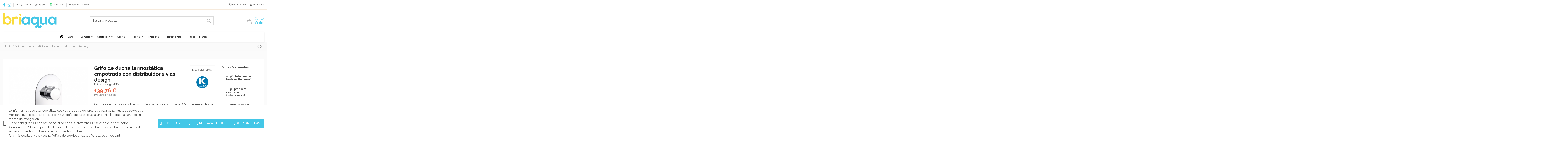

--- FILE ---
content_type: text/html; charset=utf-8
request_url: https://www.briaqua.com/grifo-de-ducha-termostatica-empotrada-con-distribuidor-2-vias-design.html
body_size: 59454
content:
<!doctype html>
<html lang="es">

<head>
    
        


  <meta charset="utf-8">





  <meta http-equiv="x-ua-compatible" content="ie=edge">







  






  


<!-- Google tag (gtag.js) -->

<script async src="https://www.googletagmanager.com/gtag/js?id=AW-1067170460">
</script>
<script>
  window.dataLayer = window.dataLayer || [];
  function gtag(){dataLayer.push(arguments);}
  gtag('js', new Date());

  gtag('config', 'AW-1067170460');
</script>





    <link rel="canonical" href="https://www.briaqua.com/grifo-de-ducha-termostatica-empotrada-con-distribuidor-2-vias-design.html">



  <title>Grifo de ducha termostática empotrada con distribuidor 2 vías design</title>

  
  <script data-keepinline="true">
    var ajaxGetProductUrl = '//www.briaqua.com/module/cdc_googletagmanager/async';

/* datalayer */
dataLayer = window.dataLayer || [];
    let cdcDatalayer = {"pageCategory":"product","event":"view_item","ecommerce":{"currencyCode":"EUR","detail":{"products":[{"name":"Grifo de ducha termostatica empotrada con distribuidor 2 vias design","id":"3035","reference":"23302RTV","price":"139.76","price_tax_exc":"115.5","brand":"Kalla","category":"Inicio","link":"grifo-de-ducha-termostatica-empotrada-con-distribuidor-2-vias-design"}]}},"google_tag_params":{"ecomm_pagetype":"product","ecomm_prodid":"3035","ecomm_totalvalue":139.76,"ecomm_category":"Inicio","ecomm_totalvalue_tax_exc":115.5}};
    dataLayer.push(cdcDatalayer);

/* call to GTM Tag */
(function(w,d,s,l,i){w[l]=w[l]||[];w[l].push({'gtm.start':
new Date().getTime(),event:'gtm.js'});var f=d.getElementsByTagName(s)[0],
j=d.createElement(s),dl=l!='dataLayer'?'&l='+l:'';j.async=true;j.src=
'https://www.googletagmanager.com/gtm.js?id='+i+dl;f.parentNode.insertBefore(j,f);
})(window,document,'script','dataLayer','GTM-KZRBBC2');

/* async call to avoid cache system for dynamic data */
var cdcgtmreq = new XMLHttpRequest();
cdcgtmreq.onreadystatechange = function() {
    if (cdcgtmreq.readyState == XMLHttpRequest.DONE ) {
        if (cdcgtmreq.status == 200) {
          	var datalayerJs = cdcgtmreq.responseText;
            try {
                var datalayerObj = JSON.parse(datalayerJs);
                dataLayer = dataLayer || [];
                dataLayer.push(datalayerObj);
            } catch(e) {
               console.log("[CDCGTM] error while parsing json");
            }

                    }
        dataLayer.push({
          'event': 'datalayer_ready'
        });
    }
};
cdcgtmreq.open("GET", "//www.briaqua.com/module/cdc_googletagmanager/async?action=user" /*+ "?" + new Date().getTime()*/, true);
cdcgtmreq.setRequestHeader('X-Requested-With', 'XMLHttpRequest');
cdcgtmreq.send();
</script>

  <meta name="description" content="Columna de ducha extensible con griferia termostática, rociador 20cm cromado de alta calidad de la serie Ergos, con un diseño exclusivo.">

  <meta name="keywords" content="">

  					<meta name="robots" content="index,follow">
	
							
			    					
		<link rel="canonical" href="https://www.briaqua.com/grifo-de-ducha-termostatica-empotrada-con-distribuidor-2-vias-design.html" />
		
	






    <meta property="og:type" content="product">

    <meta property="og:url" content="https://www.briaqua.com/grifo-de-ducha-termostatica-empotrada-con-distribuidor-2-vias-design.html">

    <meta property="og:title" content="Grifo de ducha termostática empotrada con distribuidor 2 vías design">

    <meta property="og:site_name" content="Briaqua">

    <meta property="og:description" content="Columna de ducha extensible con griferia termostática, rociador 20cm cromado de alta calidad de la serie Ergos, con un diseño exclusivo.">

    <meta property="og:image" content="https://www.briaqua.com/6100-thickbox_default/grifo-de-ducha-termostatica-empotrada-con-distribuidor-2-vias-design.jpg">

    <meta property="og:image:width" content="1024">

    <meta property="og:image:height" content="1024">











  
    <meta name="viewport" content="width=device-width, initial-scale=1">

  











  <link rel="icon" type="image/vnd.microsoft.icon" href="/img/favicon.ico?1611070789">

  <link rel="shortcut icon" type="image/x-icon" href="/img/favicon.ico?1611070789">

  
  






  
    <link href="https://fonts.googleapis.com/css?family=Raleway:400,700" rel="stylesheet">

  
  








<script type="application/ld+json">



{

"@context": "https://schema.org",

"@type": "Organization",

"url": "https://www.briaqua.com/",

"name": "Briaqua",

"logo": "/img/briaqua-logo-1605606858.jpg",

"@id": "#store-organization"

}



</script>









    <link rel="stylesheet" href="https://www.briaqua.com/themes/warehouse/assets/css/theme.css" type="text/css" media="all">
  <link rel="stylesheet" href="https://www.briaqua.com/modules/revi/views/css/front.css" type="text/css" media="all">
  <link rel="stylesheet" href="https://www.briaqua.com/modules/lgconsultas/views/css/tab-consultas.css" type="text/css" media="all">
  <link rel="stylesheet" href="https://www.briaqua.com/modules/lgconsultas/views/css/1.7/tab_faq.css" type="text/css" media="all">
  <link rel="stylesheet" href="https://www.briaqua.com/modules/ecommfinder/views/css/ecommfinder_custom_1_1761111134.css" type="text/css" media="all">
  <link rel="stylesheet" href="https://www.briaqua.com/modules/soycontrolcookies/views/css/hook/footer.css" type="text/css" media="all">
  <link rel="stylesheet" href="https://www.briaqua.com/modules/gdprpro//views/css/gdpr-modal.css" type="text/css" media="all">
  <link rel="stylesheet" href="https://www.briaqua.com/modules/gdprpro//views/css/front.css" type="text/css" media="all">
  <link rel="stylesheet" href="https://www.briaqua.com/modules/productlabelsandstickers/views/css/stickers.css" type="text/css" media="all">
  <link rel="stylesheet" href="https://www.briaqua.com/modules/onefee/views/css/onefee.css" type="text/css" media="all">
  <link rel="stylesheet" href="https://www.briaqua.com/modules/minpurchase/views/css/front.css" type="text/css" media="all">
  <link rel="stylesheet" href="https://www.briaqua.com/modules/cetelem//views/css/front.css" type="text/css" media="all">
  <link rel="stylesheet" href="https://www.briaqua.com/modules/aredirecciones//views/css/front.css" type="text/css" media="all">
  <link rel="stylesheet" href="https://www.briaqua.com/js/jquery/plugins/fancybox/jquery.fancybox.css" type="text/css" media="all">
  <link rel="stylesheet" href="https://www.briaqua.com/modules/iqitelementor/views/css/frontend.min.css" type="text/css" media="all">
  <link rel="stylesheet" href="https://www.briaqua.com/modules/iqitmegamenu/views/css/front.css" type="text/css" media="all">
  <link rel="stylesheet" href="https://www.briaqua.com/modules/iqitsizecharts/views/css/front.css" type="text/css" media="all">
  <link rel="stylesheet" href="https://www.briaqua.com/modules/iqitthemeeditor/views/css/custom_s_1.css" type="text/css" media="all">
  <link rel="stylesheet" href="https://www.briaqua.com/modules/iqitextendedproduct/views/css/front.css" type="text/css" media="all">
  <link rel="stylesheet" href="https://www.briaqua.com/modules/iqitsociallogin/views/css/front.css" type="text/css" media="all">
  <link rel="stylesheet" href="https://www.briaqua.com/modules/iqitpopup/views/css/front.css" type="text/css" media="all">
  <link rel="stylesheet" href="https://www.briaqua.com/modules/iqitpopup/views/css/custom_s_1.css" type="text/css" media="all">
  <link rel="stylesheet" href="https://www.briaqua.com/modules/iqitwishlist/views/css/front.css" type="text/css" media="all">
  <link rel="stylesheet" href="https://www.briaqua.com/modules/iqitmegamenu/views/css/iqitmegamenu_s_1.css" type="text/css" media="all">
  <link rel="stylesheet" href="https://www.briaqua.com/themes/warehouse/assets/css/font-awesome/css/font-awesome.css" type="text/css" media="all">
  <link rel="stylesheet" href="https://www.briaqua.com/themes/briaqua/assets/css/custom.css" type="text/css" media="all">








  

  <script type="text/javascript">
        var ap5_cartPackProducts = [];
        var ap5_modalErrorTitle = "Se produjo un error";
        var ecommfinderShopReference = "VQNYVCJN";
        var elementorFrontendConfig = {"isEditMode":"","stretchedSectionContainer":"","is_rtl":"0"};
        var gdprSettings = {"gdprEnabledModules":{"ps_currencyselector":false,"ps_languageselector":false,"ps_shoppingcart":true,"1_google-ads":false,"2_facebook-ads":false},"gdprCookieStoreUrl":"https:\/\/www.briaqua.com\/module\/gdprpro\/storecookie","newsletterConsentText":"&lt;p&gt;Quiero recibir el bolet\u00edn&lt;\/p&gt;","checkAllByDefault":true,"under18AlertText":"Debes ser mayor de 18 a\u00f1os para visitar este sitio","closeModalOnlyWithButtons":false,"showWindow":false,"isBot":true,"doNotTrackCompliance":true,"reloadAfterSave":true,"reloadAfterAcceptAll":true,"scrollLock":false,"acceptByScroll":false};
        var iqitTheme = {"rm_sticky":"0","rm_breakpoint":0,"op_preloader":"0","cart_style":"floating","cart_confirmation":"modal","h_layout":"1","f_fixed":"","f_layout":"2","h_absolute":"0","h_sticky":"header","hw_width":"inherit","hm_submenu_width":"default","h_search_type":"full","pl_lazyload":true,"pl_infinity":false,"pl_rollover":true,"pl_crsl_autoplay":false,"pl_slider_ld":5,"pl_slider_d":4,"pl_slider_t":4,"pl_slider_p":2,"pp_thumbs":"bottom","pp_zoom":"modal","pp_image_layout":"carousel","pp_tabs":"tabha"};
        var iqitextendedproduct = {"speed":"70"};
        var iqitfdc_from = 0;
        var iqitmegamenu = {"sticky":"false","containerSelector":"#wrapper > .container"};
        var iqitpopup = {"time":10,"name":"iqitpopup_18997","delay":4500};
        var iqitwishlist = {"nbProducts":0};
        var prestashop = {"cart":{"products":[],"totals":{"total":{"type":"total","label":"Total","amount":0,"value":"0,00\u00a0\u20ac"},"total_including_tax":{"type":"total","label":"Total (impuestos incl.)","amount":0,"value":"0,00\u00a0\u20ac"},"total_excluding_tax":{"type":"total","label":"Total (impuestos excl.)","amount":0,"value":"0,00\u00a0\u20ac"}},"subtotals":{"products":{"type":"products","label":"Subtotal","amount":0,"value":"0,00\u00a0\u20ac"},"discounts":null,"shipping":{"type":"shipping","label":"Transporte","amount":0,"value":"Gratis"},"tax":null},"products_count":0,"summary_string":"0 art\u00edculos","vouchers":{"allowed":1,"added":[]},"discounts":[],"minimalPurchase":0,"minimalPurchaseRequired":""},"currency":{"name":"Euro","iso_code":"EUR","iso_code_num":"978","sign":"\u20ac"},"customer":{"lastname":null,"firstname":null,"email":null,"birthday":null,"newsletter":null,"newsletter_date_add":null,"optin":null,"website":null,"company":null,"siret":null,"ape":null,"is_logged":false,"gender":{"type":null,"name":null},"addresses":[]},"language":{"name":"Espa\u00f1ol (Spanish)","iso_code":"es","locale":"es-ES","language_code":"es","is_rtl":"0","date_format_lite":"d\/m\/Y","date_format_full":"d\/m\/Y H:i:s","id":1},"page":{"title":"","canonical":null,"meta":{"title":"Grifo de ducha termost\u00e1tica empotrada con distribuidor 2 v\u00edas design","description":"Columna de ducha extensible con griferia termost\u00e1tica, rociador 20cm cromado de alta calidad de la serie Ergos, con un dise\u00f1o exclusivo.","keywords":"","robots":"index"},"page_name":"product","body_classes":{"lang-es":true,"lang-rtl":false,"country-ES":true,"currency-EUR":true,"layout-full-width":true,"page-product":true,"tax-display-enabled":true,"product-id-3035":true,"product-Grifo de ducha termost\u00e1tica empotrada con distribuidor 2 v\u00edas design":true,"product-id-category-2":true,"product-id-manufacturer-6":true,"product-id-supplier-0":true,"product-available-for-order":true},"admin_notifications":[]},"shop":{"name":"Briaqua","logo":"\/img\/briaqua-logo-1605606858.jpg","stores_icon":"\/img\/logo_stores.png","favicon":"\/img\/favicon.ico"},"urls":{"base_url":"https:\/\/www.briaqua.com\/","current_url":"https:\/\/www.briaqua.com\/grifo-de-ducha-termostatica-empotrada-con-distribuidor-2-vias-design.html","shop_domain_url":"https:\/\/www.briaqua.com","img_ps_url":"https:\/\/www.briaqua.com\/img\/","img_cat_url":"https:\/\/www.briaqua.com\/img\/c\/","img_lang_url":"https:\/\/www.briaqua.com\/img\/l\/","img_prod_url":"https:\/\/www.briaqua.com\/img\/p\/","img_manu_url":"https:\/\/www.briaqua.com\/img\/m\/","img_sup_url":"https:\/\/www.briaqua.com\/img\/su\/","img_ship_url":"https:\/\/www.briaqua.com\/img\/s\/","img_store_url":"https:\/\/www.briaqua.com\/img\/st\/","img_col_url":"https:\/\/www.briaqua.com\/img\/co\/","img_url":"https:\/\/www.briaqua.com\/themes\/briaqua\/assets\/img\/","css_url":"https:\/\/www.briaqua.com\/themes\/briaqua\/assets\/css\/","js_url":"https:\/\/www.briaqua.com\/themes\/briaqua\/assets\/js\/","pic_url":"https:\/\/www.briaqua.com\/upload\/","pages":{"address":"https:\/\/www.briaqua.com\/direccion","addresses":"https:\/\/www.briaqua.com\/direcciones","authentication":"https:\/\/www.briaqua.com\/iniciar-sesion","cart":"https:\/\/www.briaqua.com\/carrito","category":"https:\/\/www.briaqua.com\/index.php?controller=category","cms":"https:\/\/www.briaqua.com\/index.php?controller=cms","contact":"https:\/\/www.briaqua.com\/contacto","discount":"https:\/\/www.briaqua.com\/descuento","guest_tracking":"https:\/\/www.briaqua.com\/seguimiento-pedido-invitado","history":"https:\/\/www.briaqua.com\/historial-compra","identity":"https:\/\/www.briaqua.com\/datos-personales","index":"https:\/\/www.briaqua.com\/","my_account":"https:\/\/www.briaqua.com\/mi-cuenta","order_confirmation":"https:\/\/www.briaqua.com\/confirmacion-pedido","order_detail":"https:\/\/www.briaqua.com\/index.php?controller=order-detail","order_follow":"https:\/\/www.briaqua.com\/seguimiento-pedido","order":"https:\/\/www.briaqua.com\/pedido","order_return":"https:\/\/www.briaqua.com\/index.php?controller=order-return","order_slip":"https:\/\/www.briaqua.com\/facturas-abono","pagenotfound":"https:\/\/www.briaqua.com\/pagina-no-encontrada","password":"https:\/\/www.briaqua.com\/recuperar-contrase\u00f1a","pdf_invoice":"https:\/\/www.briaqua.com\/index.php?controller=pdf-invoice","pdf_order_return":"https:\/\/www.briaqua.com\/index.php?controller=pdf-order-return","pdf_order_slip":"https:\/\/www.briaqua.com\/index.php?controller=pdf-order-slip","prices_drop":"https:\/\/www.briaqua.com\/productos-rebajados","product":"https:\/\/www.briaqua.com\/index.php?controller=product","search":"https:\/\/www.briaqua.com\/busqueda","sitemap":"https:\/\/www.briaqua.com\/mapa del sitio","stores":"https:\/\/www.briaqua.com\/tiendas","supplier":"https:\/\/www.briaqua.com\/proveedor","register":"https:\/\/www.briaqua.com\/iniciar-sesion?create_account=1","order_login":"https:\/\/www.briaqua.com\/pedido?login=1"},"alternative_langs":{"es":"https:\/\/www.briaqua.com\/grifo-de-ducha-termostatica-empotrada-con-distribuidor-2-vias-design.html"},"theme_assets":"\/themes\/briaqua\/assets\/","actions":{"logout":"https:\/\/www.briaqua.com\/?mylogout="},"no_picture_image":{"bySize":{"small_default":{"url":"https:\/\/www.briaqua.com\/img\/p\/es-default-small_default.jpg","width":98,"height":127},"cart_default":{"url":"https:\/\/www.briaqua.com\/img\/p\/es-default-cart_default.jpg","width":125,"height":162},"home_default":{"url":"https:\/\/www.briaqua.com\/img\/p\/es-default-home_default.jpg","width":250,"height":250},"large_default":{"url":"https:\/\/www.briaqua.com\/img\/p\/es-default-large_default.jpg","width":400,"height":400},"medium_default":{"url":"https:\/\/www.briaqua.com\/img\/p\/es-default-medium_default.jpg","width":452,"height":584},"thickbox_default":{"url":"https:\/\/www.briaqua.com\/img\/p\/es-default-thickbox_default.jpg","width":1024,"height":1024}},"small":{"url":"https:\/\/www.briaqua.com\/img\/p\/es-default-small_default.jpg","width":98,"height":127},"medium":{"url":"https:\/\/www.briaqua.com\/img\/p\/es-default-large_default.jpg","width":400,"height":400},"large":{"url":"https:\/\/www.briaqua.com\/img\/p\/es-default-thickbox_default.jpg","width":1024,"height":1024},"legend":""}},"configuration":{"display_taxes_label":true,"display_prices_tax_incl":true,"is_catalog":false,"show_prices":true,"opt_in":{"partner":true},"quantity_discount":{"type":"discount","label":"Descuento"},"voucher_enabled":1,"return_enabled":0},"field_required":[],"breadcrumb":{"links":[{"title":"Inicio","url":"https:\/\/www.briaqua.com\/"},{"title":"Grifo de ducha termost\u00e1tica empotrada con distribuidor 2 v\u00edas design","url":"https:\/\/www.briaqua.com\/grifo-de-ducha-termostatica-empotrada-con-distribuidor-2-vias-design.html"}],"count":2},"link":{"protocol_link":"https:\/\/","protocol_content":"https:\/\/"},"time":1768939645,"static_token":"f01d9030680b9efb5bbfb936136f549f","token":"8c2e98a39e2f8e63ce6e053dc46ce821"};
        var psemailsubscription_subscription = "https:\/\/www.briaqua.com\/module\/ps_emailsubscription\/subscription";
        var return_categories_cookies = {"soycontrolcookies_category_0":false,"soycontrolcookies_category_1":false,"soycontrolcookies_category_2":false,"soycontrolcookies_category_3":false,"soycontrolcookies_category_4":false};
        var return_categories_cookies_ordered = [];
        var soycontrolcookies_categories = [{"id_category":"0","name":"Necesarias","active_default":"1","modules":[{"id_category":"0","default":null,"module_name":"custom_0","interfaz":"Personalizaci\u00f3n de anuncios","proveedor":"Google","expiracion":"390 d\u00edas","description":"El uso de las cookies permite a Google y a sus socios publicar anuncios personalizados basados en las visitas que los usuarios realizan en sus sitios o en otros sitios de Internet. Puedes obtener m\u00e1s informaci\u00f3n sobre c\u00f3mo trata Google la informaci\u00f3n personal <a rel=\"nofollow\" href=\"https:\/\/business.safety.google\/privacy\/\">aqu\u00ed<\/a>."}]},{"id_category":"1","name":"Preferencias","active_default":"0","modules":[]},{"id_category":"2","name":"Estad\u00edsticas","active_default":"0","modules":[]},{"id_category":"3","name":"Marketing","active_default":"0","modules":[]},{"id_category":"4","name":"Sin clasificar","active_default":"0","modules":[]}];
        var soycontrolcookies_configured = false;
        var soycontrolcookies_consent = {"analytics_storage":"notset","ad_personalization":"notset","ad_user_data":"notset","ad_storage":"notset"};
        var soycontrolcookies_consentmode = 1;
        var soycontrolcookies_consentmodeactive = 1;
        var soycontrolcookies_consentmodetype = 0;
        var soycontrolcookies_hidemode = 0;
        var soycontrolcookies_reload = "1";
        var soycontrolcookies_status = false;
      </script>







  <!-- Facebook Product Ad Module by BusinessTech - Start Facebook Pixel Code -->
	
	<script>
		!function(f,b,e,v,n,t,s){if(f.fbq)return;n=f.fbq=function(){n.callMethod?
			n.callMethod.apply(n,arguments):n.queue.push(arguments)};if(!f._fbq)f._fbq=n;
			n.push=n;n.loaded=!0;n.version='2.0';n.queue=[];t=b.createElement(e);t.async=!0;
			t.src=v;s=b.getElementsByTagName(e)[0];s.parentNode.insertBefore(t,s)
		}(window, document,'script','https://connect.facebook.net/en_US/fbevents.js');

		fbq('init', '204475561503410');
		fbq('track', 'PageView');

		

				
		fbq('track', 'ViewContent', {
			
							content_type : 'product',
							content_ids : ['BQES3035'],
							value : 139.76,
							currency : 'EUR',
							content_name : 'Grifo de ducha termostática empotrada con distribuidor 2 vías design',
							content_category : 'Inicio'						
		});
		
				
	</script>
	<noscript><img height="1" width="1" style="display:none" src="https://www.facebook.com/tr?id=204475561503410&ev=PageView&noscript=1"/></noscript>
	

	<!-- manage the click event on the wishlist and the add to cart -->
		<script type="text/javascript" src="/modules/facebookproductad/views/js/pixel.js"></script>
	<script type="text/javascript">

		var oPixel = new oPixel();

		$(document).ready(function() {
			oPixel.addToCart({"content_name":"Grifo de ducha termost\u00e1tica empotrada con distribuidor 2 v\u00edas design","content_category":"Inicio","content_ids":"['BQES3035']","content_type":"product","value":139.76,"currency":"EUR"}, '.add-to-cart');oPixel.addToWishList({"content_name":"'Grifo de ducha termost\u00e1tica empotrada con distribuidor 2 v\u00edas design'","content_category":"'Inicio'","content_ids":"['BQES3035']","content_type":"'product'","value":139.76,"currency":"'EUR'"}, 'a[id="wishlist_button"]');
		});

	</script>
	<!-- Facebook Product Ad Module by BusinessTech - End Facebook Pixel Code -->

<script>
                    window.dataLayer = window.dataLayer || [];
                    function gtag(){dataLayer.push(arguments);}
                    </script><script>
                        gtag('consent', 'default', {
                        'ad_storage': 'denied',
                        'ad_user_data': 'denied',
                        'ad_personalization': 'denied',
                        'analytics_storage': 'denied'
                        });
                        </script><!-- emarketing start -->





<!-- emarketing end --><script type="text/javascript">
    var lgconsultas_default_display = 3;
    var lgconsultas_extradisplay = 10;
    var lgconsultas_url_envio_consulta = 'https://www.briaqua.com/module/lgconsultas/responses';    var lgconsultas_messages_fields_mandatory = 'Todos los campos son obligatorios';
    var lgconsultas_messages_email_invalid = 'La dirección de email no es válida';
    var lgconsultas_messages_recaptcha = 'Por favor verifique que no es un robot';
    var lgconsultas_messages_sended = 'La cuestión se ha enviado correctamente';
    var lgconsultas_messages_accept_conditions = 'Debe aceptar las condiciones de uso';
    var lgconsultas_messages_accept_conditions_datos = 'Debes aceptar la política de privacidad';
    var lgconsultas_faqcaptcha = 0;
    var lgconsultas_faqcondition = 1;
    var lgconsultas_error_unknown = 1;
    var lgconsultas_token = 'fbb5aa78aa60754f7ffa5c9555ead083';
</script>
	<script src="//code.jquery.com/jquery-1.12.4.js"></script>
	<script src="//code.jquery.com/ui/1.12.1/jquery-ui.js"></script>

<script type="text/javascript" async>
    (function() {
        let isConnectifInitialized = false;

        function getConnectifCartFromAjax(ajaxCart) {
            const connectifCart = {
                cartId: ajaxCart.cn_cart_id?.toString(),
                totalPrice: +ajaxCart.cn_total_price,
                totalQuantity: +ajaxCart.cn_total_quantity,
                products: ajaxCart.cn_products.map(mapFromCartItem)
            };
            return connectifCart;
        }

        function mapFromCartItem(cartItem) {
            const productBasketItem = {
                productDetailUrl: cartItem.url?.toString(),
                productId: cartItem.product_id?.toString(),
                name: cartItem.name?.toString(),
                description: cartItem.description,
                imageUrl: cartItem.image_url,
                unitPrice: +cartItem.unit_price,
                availability: cartItem.availability,
                brand: cartItem.brand,
                unitPriceOriginal: cartItem.unit_price_original,
                unitPriceWithoutVAT: cartItem.unit_price_without_vat,
                discountedPercentage: cartItem.discounted_percentage,
                discountedAmount: cartItem.discounted_amount,
                quantity: +cartItem.quantity,
                price: +cartItem.price,
                publishedAt: cartItem.published_at,
                categories: cartItem.categories,
                relatedExternalProductIds: cartItem.relatedProductsArray,
                tags: cartItem.tagsArray
            };
            return productBasketItem;
        }


        function onConnectifStarted() {
            isConnectifInitialized = true;
            if (typeof prestashop !== 'undefined') {
                prestashop.on(
                    'updateCart',
                    function(event) {
                        var baseUrl = '';
                                                    baseUrl = 'https://www.briaqua.com/';
                                                $.ajax({
                            type: 'GET',
                            url: baseUrl + 'modules/connectif/cn-cart-ajax.php' + '?retrieve_cart=1',
                            success: function(ajaxCart) {
                                if (!ajaxCart) {
                                    return;
                                }

                                const cnCart = JSON.parse(ajaxCart);
                                if (cnCart.cn_cart_exist) {
                                    const cart = getConnectifCartFromAjax(cnCart);
                                    window.connectif.managed.sendEvents([], { cart });
                                }
                            }
                        });
                    }
                );
            }
        }

        if (window.connectif?.managed) {
            onConnectifStarted();
        } else {
            document.addEventListener(
                'connectif.managed.initialized',
                onConnectifStarted
            );
        }
    })();
</script><!-- Connectif tracking code -->
<script type="text/javascript" async>
    var _cnid = "ceb9f334-b826-4450-95df-cfdcaff09d7b";
    (function(w, r, a, cn, s) {
            
                w['ConnectifObject'] = r;
                w[r] = w[r] || function () {( w[r].q = w[r].q || [] ).push(arguments)};
                cn = document.createElement('script');
                cn.type = 'text/javascript';
                cn.async = true;
                cn.src = a;
                cn.id = '__cn_client_script_' + _cnid;
                s = document.getElementsByTagName('script')[0];
                s.parentNode.insertBefore(cn, s);
            
            })(window, 'cn', 'https://cdn.connectif.cloud/eu2/client-script/' + 'ceb9f334-b826-4450-95df-cfdcaff09d7b');
</script>
<!-- end Connectif tracking code -->







    

    
        <meta property="product:pretax_price:amount" content="115.5">

        <meta property="product:pretax_price:currency" content="EUR">

        <meta property="product:price:amount" content="139.76">

        <meta property="product:price:currency" content="EUR">

    
    
        <meta property="product:weight:value" content="4.000000">

        <meta property="product:weight:units" content="kg">

    


    



    </head>

<body id="product" class="lang-es country-es currency-eur layout-full-width page-product tax-display-enabled product-id-3035 product-grifo-de-ducha-termostatica-empotrada-con-distribuidor-2-vias-design product-id-category-2 product-id-manufacturer-6 product-id-supplier-0 product-available-for-order ps-currencyselector-off ps-languageselector-off ps-shoppingcart-off 1-google-ads-off 2-facebook-ads-off body-desktop-header-style-w-1">


    




    <!-- Google Tag Manager (noscript) -->
<noscript><iframe src="https://www.googletagmanager.com/ns.html?id=GTM-KZRBBC2"
height="0" width="0" style="display:none;visibility:hidden"></iframe></noscript>
<!-- End Google Tag Manager (noscript) -->



<main id="main-page-content"  >
    
            

    <header id="header" class="desktop-header-style-w-1">
        
            
  <div class="header-banner">
    
  </div>




            <nav class="header-nav">
        <div class="container">
    
        <div class="row justify-content-between">
            <div class="col col-auto col-md left-nav">
                 <div class="d-inline-block"> 

<ul class="social-links _topbar" itemscope itemtype="https://schema.org/Organization" itemid="#store-organization">
    <li class="facebook"><a itemprop="sameAs" href="https://www.facebook.com/Briaqua-103576195229643" target="_blank" rel="noreferrer noopener"><i class="fa fa-facebook" aria-hidden="true"></i></a></li>    <li class="instagram"><a itemprop="sameAs" href="https://www.instagram.com/briaqua" target="_blank" rel="noreferrer noopener"><i class="fa fa-instagram" aria-hidden="true"></i></a></li>          </ul>

 </div>                             <div class="block-iqitlinksmanager block-iqitlinksmanager-2 block-links-inline d-inline-block">
            <ul>
                                                            <li>
                            <a
                                    href="tel:686991703"
                                                                                                    >
                                686 991 703 (L-V, 9 a 13:30)
                            </a>
                        </li>
                                                                                <li>
                            <a
                                    href="https://api.whatsapp.com/send?phone=34686991703"
                                                                        target="_blank" rel="noreferrer noopener"                            >
                                Whatsapp
                            </a>
                        </li>
                                                                                <li>
                            <a
                                    href="mailto:info@briaqua.com"
                                                                                                    >
                                info@briaqua.com
                            </a>
                        </li>
                                                </ul>
        </div>
    
            </div>
            <div class="col col-auto center-nav text-center">
                
             </div>
            <div class="col col-auto col-md right-nav text-right">
                <div class="d-inline-block">
    <a href="//www.briaqua.com/module/iqitwishlist/view">
        <i class="fa fa-heart-o" aria-hidden="true"></i> Favoritos (<span
                id="iqitwishlist-nb"></span>)
    </a>
</div>

                <div id="user_info">

    
        <a

                href="https://www.briaqua.com/mi-cuenta"

                title="Accede a tu cuenta de cliente"

                rel="nofollow"

        ><i class="fa fa-user" aria-hidden="true"></i>

            <span>Mi cuenta</span>

        </a>

    
</div>


             </div>
        </div>

                        </div>
            </nav>
        



<div id="desktop-header" class="desktop-header-style-1">
            
<div class="header-top">
    <div id="desktop-header-container" class="container">
        <div class="row align-items-center">
                            <div class="col col-auto col-header-left">
                    <div id="desktop_logo">
                        <a href="https://www.briaqua.com/">
                            <img class="logo img-fluid"
                                 src="/img/briaqua-logo-1605606858.jpg"                                  alt="Briaqua">
                        </a>
                    </div>
                    
                </div>
                <div class="col col-header-center">
                                        <!-- Block search module TOP -->

<!-- Block search module TOP -->
<div id="search_widget" class="search-widget" data-search-controller-url="https://www.briaqua.com/module/iqitsearch/searchiqit">
    <form method="get" action="https://www.briaqua.com/module/iqitsearch/searchiqit">
        <div class="input-group">
            <input type="text" name="s" value="" data-all-text="Ver todos los resultados"
                   data-blog-text="Post del blog"
                   data-product-text="Producto"
                   data-brands-text="Marca"
                   placeholder="Busca tu producto" class="form-control form-search-control" />
            <button type="submit" class="search-btn">
                <i class="fa fa-search"></i>
            </button>
        </div>
    </form>
</div>
<!-- /Block search module TOP -->

<!-- /Block search module TOP -->


                    
                </div>
                        <div class="col col-auto col-header-right text-right">
                                    
                                            <div id="ps-shoppingcart-wrapper">
    <div id="ps-shoppingcart"
         class="header-cart-default ps-shoppingcart dropdown">
         <div id="blockcart" class="blockcart cart-preview"
         data-refresh-url="//www.briaqua.com/module/ps_shoppingcart/ajax">
        <a id="cart-toogle" class="cart-toogle header-btn header-cart-btn" data-toggle="dropdown" data-display="static">
            <i class="fa fa-shopping-bag fa-fw icon" aria-hidden="true"><span class="cart-products-count-btn  d-none">0</span></i>
            <span class="info-wrapper">
            <span class="title">Carrito</span>
            <span class="cart-toggle-details">
            <span class="text-faded cart-separator"> / </span>
                            Vacío
                        </span>
            </span>
        </a>
        <div id="_desktop_blockcart-content" class="dropdown-menu-custom dropdown-menu">
    <div id="blockcart-content" class="blockcart-content" >
        <div class="cart-title">
            <span class="modal-title">Tu carrito</span>
            <button type="button" id="js-cart-close" class="close">
                <span>×</span>
            </button>
            <hr>
        </div>
                    <span class="no-items">No hay más artículos en tu carrito</span>
            </div>
</div> </div>




    </div>
</div>

                                        
                
                
                
            </div>
            <div class="col-12">
                <div class="row">
                    <div class="cn_client_info" style="display:none">
    <span class="primary_key"></span>
    <span class="_name"></span>
    <span class="_surname"></span>
    <span class="_birthdate"></span>
    <span class="_newsletter_subscription_status"></span>
    </div>
                </div>
            </div>
        </div>
    </div>
</div>
<div class="container iqit-megamenu-container">	<div id="iqitmegamenu-wrapper" class="iqitmegamenu-wrapper iqitmegamenu-all">
		<div class="container container-iqitmegamenu">
		<div id="iqitmegamenu-horizontal" class="iqitmegamenu  clearfix" role="navigation">

								
				<nav id="cbp-hrmenu" class="cbp-hrmenu cbp-horizontal cbp-hrsub-narrow">
					<ul>
												<li id="cbp-hrmenu-tab-1" class="cbp-hrmenu-tab cbp-hrmenu-tab-1 cbp-onlyicon ">
	<a href="https://www.briaqua.com/" class="nav-link" >

								<span class="cbp-tab-title"> <i class="icon fa fa-home cbp-mainlink-icon"></i>
								</span>
														</a>
													</li>
												<li id="cbp-hrmenu-tab-24" class="cbp-hrmenu-tab cbp-hrmenu-tab-24  cbp-has-submeu">
	<a href="https://www.briaqua.com/bano/" class="nav-link" >

								<span class="cbp-tab-title">
								Baño <i class="fa fa-angle-down cbp-submenu-aindicator"></i></span>
														</a>
														<div class="cbp-hrsub col-6">
								<div class="cbp-hrsub-inner">
									<div class="container iqitmegamenu-submenu-container">
									
																																	




<div class="row menu_row menu-element  first_rows menu-element-id-1">
                

                                                




    <div class="col-12 cbp-menu-column cbp-menu-element menu-element-id-2 ">
        <div class="cbp-menu-column-inner">
                        
                
                
                    
                                                    <div class="row cbp-categories-row">
                                                                                                            <div class="col-6">
                                            <div class="cbp-category-link-w"><a href="https://www.briaqua.com/mamparas-ducha-bano/"
                                                                                class="cbp-column-title nav-link cbp-category-title">Mamparas de ducha</a>
                                                                                                                                            </div>
                                        </div>
                                                                                                                                                <div class="col-6">
                                            <div class="cbp-category-link-w"><a href="https://www.briaqua.com/platos-de-ducha/"
                                                                                class="cbp-column-title nav-link cbp-category-title">Platos de ducha</a>
                                                                                                                                            </div>
                                        </div>
                                                                                                                                                <div class="col-6">
                                            <div class="cbp-category-link-w"><a href="https://www.briaqua.com/griferia-bano/"
                                                                                class="cbp-column-title nav-link cbp-category-title">Griferia de baño</a>
                                                                                                                                                    
    <ul class="cbp-links cbp-category-tree"><li ><div class="cbp-category-link-w"><a href="https://www.briaqua.com/grifos-de-lavabo/">Grifos de lavabo</a></div></li><li ><div class="cbp-category-link-w"><a href="https://www.briaqua.com/grifos-de-banera/">Grifos de bañera</a></div></li><li ><div class="cbp-category-link-w"><a href="https://www.briaqua.com/grifos-de-ducha/">Grifos de ducha</a></div></li><li ><div class="cbp-category-link-w"><a href="https://www.briaqua.com/grifos-de-bide/">Grifos de bidé</a></div></li><li ><div class="cbp-category-link-w"><a href="https://www.briaqua.com/grifos-de-ducha-higienica/">Grifos de ducha higiénica</a></div></li><li ><div class="cbp-category-link-w"><a href="https://www.briaqua.com/accesorios-de-ducha/">Accesorios de ducha</a></div></li><li ><div class="cbp-category-link-w"><a href="https://www.briaqua.com/accesorios-para-griferia/">Accesorios para grifería</a></div></li></ul>

                                                                                            </div>
                                        </div>
                                                                                                                                                <div class="col-6">
                                            <div class="cbp-category-link-w"><a href="https://www.briaqua.com/sanitarios/"
                                                                                class="cbp-column-title nav-link cbp-category-title">Sanitarios</a>
                                                                                                                                                    
    <ul class="cbp-links cbp-category-tree"><li  class="cbp-hrsub-haslevel2" ><div class="cbp-category-link-w"><a href="https://www.briaqua.com/lavabos/">Lavabos</a>
    <ul class="cbp-hrsub-level2"><li ><div class="cbp-category-link-w"><a href="https://www.briaqua.com/lavabos-sobre-encimera/">Lavabos sobre encimera</a></div></li><li ><div class="cbp-category-link-w"><a href="https://www.briaqua.com/lavabos-redondos/">Lavabos redondos</a></div></li><li ><div class="cbp-category-link-w"><a href="https://www.briaqua.com/lavabos-rectangulares/">Lavabos rectangulares</a></div></li><li ><div class="cbp-category-link-w"><a href="https://www.briaqua.com/lavabos-cuadrados/">Lavabos cuadrados</a></div></li></ul>
</div></li><li ><div class="cbp-category-link-w"><a href="https://www.briaqua.com/inodoros/">Inodoros</a></div></li><li ><div class="cbp-category-link-w"><a href="https://www.briaqua.com/trituradores-inodoros-lavabos/">Trituradores de inodoro y lavabo</a></div></li><li ><div class="cbp-category-link-w"><a href="https://www.briaqua.com/cisternas-empotradas/">Cisternas empotradas</a></div></li><li ><div class="cbp-category-link-w"><a href="https://www.briaqua.com/pulsadores-cisternas-empotradas/">Pulsadores cisternas empotradas</a></div></li><li  class="cbp-hrsub-haslevel2" ><div class="cbp-category-link-w"><a href="https://www.briaqua.com/recambios-para-sanitarios/">Recambios para sanitarios</a>
    <ul class="cbp-hrsub-level2"><li ><div class="cbp-category-link-w"><a href="https://www.briaqua.com/tapas-de-wc-y-bide/">Tapas de WC y bidé</a></div></li><li ><div class="cbp-category-link-w"><a href="https://www.briaqua.com/bisagras-para-tapas-de-wc/">Bisagras para tapas de WC</a></div></li><li ><div class="cbp-category-link-w"><a href="https://www.briaqua.com/mecanismos-de-descarga-para-sanitarios/">Mecanismos de descarga para sanitarios</a></div></li><li ><div class="cbp-category-link-w"><a href="https://www.briaqua.com/fijacion-para-sanitarios/">Fijación para sanitarios</a></div></li></ul>
</div></li><li ><div class="cbp-category-link-w"><a href="https://www.briaqua.com/accesorios-para-banos-publicos/">Accesorios para baños públicos</a></div></li><li ><div class="cbp-category-link-w"><a href="https://www.briaqua.com/accesorios-de-bano-para-minusvalidos/">Accesorios de baño para minusválidos</a></div></li></ul>

                                                                                            </div>
                                        </div>
                                                                                                                                                <div class="col-6">
                                            <div class="cbp-category-link-w"><a href="https://www.briaqua.com/accesorios-de-bano/"
                                                                                class="cbp-column-title nav-link cbp-category-title">Accesorios de Baño</a>
                                                                                                                                                    
    <ul class="cbp-links cbp-category-tree"><li ><div class="cbp-category-link-w"><a href="https://www.briaqua.com/portarrollos/">Portarrollos</a></div></li><li ><div class="cbp-category-link-w"><a href="https://www.briaqua.com/toalleros/">Toalleros</a></div></li><li ><div class="cbp-category-link-w"><a href="https://www.briaqua.com/varios/">Varios</a></div></li></ul>

                                                                                            </div>
                                        </div>
                                                                                                                                                <div class="col-6">
                                            <div class="cbp-category-link-w"><a href="https://www.briaqua.com/muebles-de-bano/"
                                                                                class="cbp-column-title nav-link cbp-category-title">Muebles de baño</a>
                                                                                                                                                    
    <ul class="cbp-links cbp-category-tree"><li ><div class="cbp-category-link-w"><a href="https://www.briaqua.com/muebles-auxiliares-bano/">Muebles auxiliares de baño</a></div></li></ul>

                                                                                            </div>
                                        </div>
                                                                                                                                                <div class="col-6">
                                            <div class="cbp-category-link-w"><a href="https://www.briaqua.com/espejos-de-bano/"
                                                                                class="cbp-column-title nav-link cbp-category-title">Espejos de baño</a>
                                                                                                                                            </div>
                                        </div>
                                                                                                                                                <div class="col-6">
                                            <div class="cbp-category-link-w"><a href="https://www.briaqua.com/apliques-de-bano/"
                                                                                class="cbp-column-title nav-link cbp-category-title">Apliques de baño</a>
                                                                                                                                            </div>
                                        </div>
                                                                                                                                                <div class="col-6">
                                            <div class="cbp-category-link-w"><a href="https://www.briaqua.com/decoracion-cuartos-de-bano/"
                                                                                class="cbp-column-title nav-link cbp-category-title">Decoración cuartos de baño</a>
                                                                                                                                            </div>
                                        </div>
                                                                                                                                                <div class="col-6">
                                            <div class="cbp-category-link-w"><a href="https://www.briaqua.com/griferia-temporizada/"
                                                                                class="cbp-column-title nav-link cbp-category-title">Grifería temporizada</a>
                                                                                                                                                    
    <ul class="cbp-links cbp-category-tree"><li ><div class="cbp-category-link-w"><a href="https://www.briaqua.com/grifos-temporizados-de-lavabo/">Grifos temporizados de lavabo</a></div></li><li ><div class="cbp-category-link-w"><a href="https://www.briaqua.com/grifos-temporizados-de-urinario/">Grifos temporizados de urinario</a></div></li><li ><div class="cbp-category-link-w"><a href="https://www.briaqua.com/grifos-temporizados-de-ducha/">Grifos temporizados de ducha</a></div></li><li ><div class="cbp-category-link-w"><a href="https://www.briaqua.com/pedales-de-griferia/">Pedales de grifería</a></div></li><li ><div class="cbp-category-link-w"><a href="https://www.briaqua.com/accesorios-de-griferia-temporizada/">Accesorios de grifería temporizada</a></div></li><li ><div class="cbp-category-link-w"><a href="https://www.briaqua.com/grifos-temporizados-de-inodoro/">Grifos temporizados de inodoro</a></div></li><li ><div class="cbp-category-link-w"><a href="https://www.briaqua.com/repuestos-de-griferia-temporizada/">Repuestos de grifería temporizada</a></div></li></ul>

                                                                                            </div>
                                        </div>
                                                                                                </div>
                                            
                
            

            
            </div>    </div>
                            
                </div>
																					
																			</div>
								</div>
							</div>
													</li>
												<li id="cbp-hrmenu-tab-8" class="cbp-hrmenu-tab cbp-hrmenu-tab-8  cbp-has-submeu">
	<a href="https://www.briaqua.com/equipos-osmosis/" class="nav-link" >

								<span class="cbp-tab-title">
								Osmosis <i class="fa fa-angle-down cbp-submenu-aindicator"></i></span>
														</a>
														<div class="cbp-hrsub col-6">
								<div class="cbp-hrsub-inner">
									<div class="container iqitmegamenu-submenu-container">
									
																																	




<div class="row menu_row menu-element  first_rows menu-element-id-1">
                

                                                




    <div class="col-5 cbp-menu-column cbp-menu-element menu-element-id-2 ">
        <div class="cbp-menu-column-inner">
                        
                                                            <a href="/tratamiento-del-agua/"
                           class="cbp-column-title nav-link">Tratamiento del agua </a>
                                    
                
                                            <ul class="cbp-links cbp-valinks">
                                                                                                <li><a href="https://www.briaqua.com/equipos-osmosis/"
                                           >Equipos de Osmosis</a>
                                    </li>
                                                                                                                                <li><a href="https://www.briaqua.com/accesorios-para-osmosis/"
                                           >Accesorios para ósmosis</a>
                                    </li>
                                                                                                                                <li><a href="https://www.briaqua.com/grifos-de-un-agua-para-osmosis/"
                                           >Grifos de un agua para ósmosis</a>
                                    </li>
                                                                                                                                <li><a href="https://www.briaqua.com/descalcificadores-domesticos/"
                                           >Descalcificadores domésticos</a>
                                    </li>
                                                                                                                                <li><a href="https://www.briaqua.com/filtros-osmosis/"
                                           >Filtros para osmosis</a>
                                    </li>
                                                                                                                                <li><a href="https://www.briaqua.com/descalcificadores-industriales/"
                                           >Descalcificadores industriales</a>
                                    </li>
                                                                                                                                <li><a href="https://www.briaqua.com/descalcificadores-electronicos/"
                                           >Descalcificadores electrónicos</a>
                                    </li>
                                                                                                                                <li><a href="https://www.briaqua.com/accesorios-de-medicion/"
                                           >Accesorios de medición</a>
                                    </li>
                                                                                                                                <li><a href="https://www.briaqua.com/filtros-de-red-y-cartuchos/"
                                           >Filtros de red y cartuchos</a>
                                    </li>
                                                                                                                                <li><a href="https://www.briaqua.com/productos-quimicos-solidos/"
                                           >Productos químicos sólidos</a>
                                    </li>
                                                                                    </ul>
                    
                
            

            
            </div>    </div>
                                    




    <div class="col-7 cbp-menu-column cbp-menu-element menu-element-id-3 ">
        <div class="cbp-menu-column-inner">
                        
                                                            <span class="cbp-column-title nav-link transition-300">Más vendidos </span>
                                    
                
                                                                        <div class="cbp-products-list cbp-products-list-one row ">
            <div class="col-12">
            <div class="product-miniature-container clearfix">
                <div class="row align-items-center list-small-gutters">

                    <div class="thumbnail-container col-3">
                        <a class="thumbnail product-thumbnail" href="https://www.briaqua.com/osmisois-inversa-ath-coway-myro-7.html" title="Osmosis inversa ATH COWAY MYRO-7">
                            <img class="img-fluid"
                                 src="https://www.briaqua.com/9379-small_default/osmisois-inversa-ath-coway-myro-7.jpg"
                                 alt="Osmosis inversa ATH COWAY MYRO-7"
                                     width="98" height="127"/>
                        </a>
                    </div>

                    <div class="product-description col">
                        <a class="cbp-product-name" href="https://www.briaqua.com/osmisois-inversa-ath-coway-myro-7.html" title="Osmosis inversa ATH COWAY MYRO-7">
                            Osmosis inversa ATH COWAY MYRO-7
                        </a>
                        <div class="product-price-and-shipping" >
                            <span class="product-price">562,65 €</span>
                                                    </div>
                    </div>

                </div>
            </div>
        </div>
    </div>


                                            
                
            

            
            </div>    </div>
                            
                </div>
																					
																			</div>
								</div>
							</div>
													</li>
												<li id="cbp-hrmenu-tab-12" class="cbp-hrmenu-tab cbp-hrmenu-tab-12  cbp-has-submeu">
	<a href="https://www.briaqua.com/calefaccion/" class="nav-link" >

								<span class="cbp-tab-title">
								Calefacción <i class="fa fa-angle-down cbp-submenu-aindicator"></i></span>
														</a>
														<div class="cbp-hrsub col-12">
								<div class="cbp-hrsub-inner">
									<div class="container iqitmegamenu-submenu-container">
									
																																	




<div class="row menu_row menu-element  first_rows menu-element-id-1">
                

                                                




    <div class="col-3 cbp-menu-column cbp-menu-element menu-element-id-2 ">
        <div class="cbp-menu-column-inner">
                        
                                                            <a href="/calefaccion/"
                           class="cbp-column-title nav-link">Calefacción </a>
                                    
                
                    
                                                    <div class="row cbp-categories-row">
                                                                                                                                                                                <div class="col-12">
                                            <div class="cbp-category-link-w"><a href="https://www.briaqua.com/termos-electricos/"
                                                                                class="cbp-column-title nav-link cbp-category-title">Termos eléctricos</a>
                                                                                                                                                    
    <ul class="cbp-links cbp-category-tree"><li ><div class="cbp-category-link-w"><a href="https://www.briaqua.com/accesorios-para-termos-electricos/">Accesorios para termos eléctricos</a></div></li></ul>

                                                                                            </div>
                                        </div>
                                                                                                                                                <div class="col-12">
                                            <div class="cbp-category-link-w"><a href="https://www.briaqua.com/calentadores-de-gas/"
                                                                                class="cbp-column-title nav-link cbp-category-title">Calentadores de gas</a>
                                                                                                                                                    
    <ul class="cbp-links cbp-category-tree"><li ><div class="cbp-category-link-w"><a href="https://www.briaqua.com/calentadores-de-gas-butano/">Calentadores de gas butano</a></div></li><li ><div class="cbp-category-link-w"><a href="https://www.briaqua.com/calentadores-de-gas-natural/">Calentadores de gas natural</a></div></li><li ><div class="cbp-category-link-w"><a href="https://www.briaqua.com/accesorios-para-calentadores/">Accesorios para calentadores</a></div></li></ul>

                                                                                            </div>
                                        </div>
                                                                                                                                                <div class="col-12">
                                            <div class="cbp-category-link-w"><a href="https://www.briaqua.com/calentadores-electricos-instantaneos/"
                                                                                class="cbp-column-title nav-link cbp-category-title">Calentadores eléctricos instantáneos</a>
                                                                                                                                            </div>
                                        </div>
                                                                                                                                                <div class="col-12">
                                            <div class="cbp-category-link-w"><a href="https://www.briaqua.com/muebles-de-chapa-para-calentadores/"
                                                                                class="cbp-column-title nav-link cbp-category-title">Muebles de chapa para calentadores</a>
                                                                                                                                            </div>
                                        </div>
                                                                                                                                                <div class="col-12">
                                            <div class="cbp-category-link-w"><a href="https://www.briaqua.com/calderas/"
                                                                                class="cbp-column-title nav-link cbp-category-title">Calderas</a>
                                                                                                                                                    
    <ul class="cbp-links cbp-category-tree"><li ><div class="cbp-category-link-w"><a href="https://www.briaqua.com/calderas-de-gas/">Calderas de gas</a></div></li><li ><div class="cbp-category-link-w"><a href="https://www.briaqua.com/calderas-de-gasoil/">Calderas de gasoil</a></div></li><li ><div class="cbp-category-link-w"><a href="https://www.briaqua.com/accesorios-para-calderas/">Accesorios para calderas</a></div></li></ul>

                                                                                            </div>
                                        </div>
                                                                                                </div>
                                            
                
            

                                                




<div class="row menu_row menu-element  menu-element-id-6">
                

                                                




    <div class="col-12 cbp-menu-column cbp-menu-element menu-element-id-8 ">
        <div class="cbp-menu-column-inner">
                        
                                                            <span class="cbp-column-title nav-link transition-300">Las mejores marcas </span>
                                    
                
                                            <ul class="cbp-links cbp-valinks cbp-valinks-vertical">
                                                                                                <li><a href="https://www.briaqua.com/termos-calentadores-junkers/"
                                           >Termos y calentadores Junkers</a>
                                    </li>
                                                                                                                                <li><a href="https://www.briaqua.com/termos-calentadores-vaillant/"
                                           >Termos y calentadores Vaillant</a>
                                    </li>
                                                                                                                                <li><a href="https://www.briaqua.com/termos-calentadores-simat/"
                                           >Termos y calentadores Simat</a>
                                    </li>
                                                                                                                                <li><a href="https://www.briaqua.com/termos-calentadores-neckar/"
                                           >Termos y calentadores Neckar</a>
                                    </li>
                                                                                    </ul>
                    
                
            

            
            </div>    </div>
                            
                </div>
                            
            </div>    </div>
                                    




    <div class="col-3 cbp-menu-column cbp-menu-element menu-element-id-10 ">
        <div class="cbp-menu-column-inner">
                        
                
                
                    
                                                    <div class="row cbp-categories-row">
                                                                                                            <div class="col-12">
                                            <div class="cbp-category-link-w"><a href="https://www.briaqua.com/termosifones/"
                                                                                class="cbp-column-title nav-link cbp-category-title">Termosifones</a>
                                                                                                                                            </div>
                                        </div>
                                                                                                                                                <div class="col-12">
                                            <div class="cbp-category-link-w"><a href="https://www.briaqua.com/termostato-calefaccion/"
                                                                                class="cbp-column-title nav-link cbp-category-title">Termostato calefacción</a>
                                                                                                                                            </div>
                                        </div>
                                                                                                                                                <div class="col-12">
                                            <div class="cbp-category-link-w"><a href="https://www.briaqua.com/bombas-de-calor-para-acs/"
                                                                                class="cbp-column-title nav-link cbp-category-title">Bombas de calor para ACS</a>
                                                                                                                                            </div>
                                        </div>
                                                                                                                                                <div class="col-12">
                                            <div class="cbp-category-link-w"><a href="https://www.briaqua.com/bombas-circuladoras/"
                                                                                class="cbp-column-title nav-link cbp-category-title">Bombas circuladoras</a>
                                                                                                                                                    
    <ul class="cbp-links cbp-category-tree"><li ><div class="cbp-category-link-w"><a href="https://www.briaqua.com/bombas-circuladoras-acs/">Bombas circuladoras ACS</a></div></li><li ><div class="cbp-category-link-w"><a href="https://www.briaqua.com/bombas-circulares-para-calefaccion-climatizacion-y-refrigeracion/">Bombas circuladoras para calefacción, climatización y refrigeración</a></div></li><li ><div class="cbp-category-link-w"><a href="https://www.briaqua.com/racores/">Racores</a></div></li></ul>

                                                                                            </div>
                                        </div>
                                                                                                                                                <div class="col-12">
                                            <div class="cbp-category-link-w"><a href="https://www.briaqua.com/bombas-de-aguas-condensadas/"
                                                                                class="cbp-column-title nav-link cbp-category-title">Bombas de agua condensadas</a>
                                                                                                                                            </div>
                                        </div>
                                                                                                                                                <div class="col-12">
                                            <div class="cbp-category-link-w"><a href="https://www.briaqua.com/depositos-de-gasoil/"
                                                                                class="cbp-column-title nav-link cbp-category-title">Depósitos de gasoil</a>
                                                                                                                                                    
    <ul class="cbp-links cbp-category-tree"><li ><div class="cbp-category-link-w"><a href="https://www.briaqua.com/accesorios-para-depositos-de-gasoil/">Accesorios para depósitos de gasoil</a></div></li></ul>

                                                                                            </div>
                                        </div>
                                                                                                                                                <div class="col-12">
                                            <div class="cbp-category-link-w"><a href="https://www.briaqua.com/vasos-de-expansion/"
                                                                                class="cbp-column-title nav-link cbp-category-title">Vasos de expansión</a>
                                                                                                                                                    
    <ul class="cbp-links cbp-category-tree"><li ><div class="cbp-category-link-w"><a href="https://www.briaqua.com/vasos-de-expansion-solar/">Vasos de expansión solar</a></div></li><li ><div class="cbp-category-link-w"><a href="https://www.briaqua.com/vasos-de-expansion-para-calefaccion/">Vasos de expansión para calefacción</a></div></li><li ><div class="cbp-category-link-w"><a href="https://www.briaqua.com/vasos-de-expansion-para-acs/">Vasos de expansión para A.C.S.</a></div></li></ul>

                                                                                            </div>
                                        </div>
                                                                                                </div>
                                            
                
            

            
            </div>    </div>
                                    




    <div class="col-3 cbp-menu-column cbp-menu-element menu-element-id-11 ">
        <div class="cbp-menu-column-inner">
                        
                
                
                    
                                                    <div class="row cbp-categories-row">
                                                                                                            <div class="col-12">
                                            <div class="cbp-category-link-w"><a href="https://www.briaqua.com/accesorios-para-evacuacion-de-humos/"
                                                                                class="cbp-column-title nav-link cbp-category-title">Accesorios para evacuación de humos</a>
                                                                                                                                                    
    <ul class="cbp-links cbp-category-tree"><li ><div class="cbp-category-link-w"><a href="https://www.briaqua.com/tubos-coaxiales-de-aluminio/">Tubos coaxiales de aluminio</a></div></li><li ><div class="cbp-category-link-w"><a href="https://www.briaqua.com/tubos-de-condensacion-de-aluminio-y-polipropileno/">Tubos de condensación de aluminio y polipropileno</a></div></li><li ><div class="cbp-category-link-w"><a href="https://www.briaqua.com/tubos-simples-de-aluminio/">Tubos simples de aluminio</a></div></li><li ><div class="cbp-category-link-w"><a href="https://www.briaqua.com/tubos-vitrificados-en-negro-para-pellets/">Tubos vitrificados en negro para pellets</a></div></li><li ><div class="cbp-category-link-w"><a href="https://www.briaqua.com/tubos-vitrificados-en-negro/">Tubos vitrificados en negro</a></div></li><li ><div class="cbp-category-link-w"><a href="https://www.briaqua.com/tubos-inoxidables-de-doble-pared/">Tubos inoxidables de doble pared</a></div></li><li ><div class="cbp-category-link-w"><a href="https://www.briaqua.com/tubos-flexibles/">Tubos flexibles</a></div></li><li ><div class="cbp-category-link-w"><a href="https://www.briaqua.com/tubos-de-pvc/">Tubos de PVC</a></div></li><li ><div class="cbp-category-link-w"><a href="https://www.briaqua.com/tubos-de-chapa-galvanizados/">Tubos de chapa galvanizados</a></div></li><li ><div class="cbp-category-link-w"><a href="https://www.briaqua.com/rejillas-de-ventilacion/">Rejillas de ventilación</a></div></li></ul>

                                                                                            </div>
                                        </div>
                                                                                                                                                <div class="col-12">
                                            <div class="cbp-category-link-w"><a href="https://www.briaqua.com/radiadores-de-calefaccion/"
                                                                                class="cbp-column-title nav-link cbp-category-title">Radiadores de calefacción</a>
                                                                                                                                                    
    <ul class="cbp-links cbp-category-tree"><li ><div class="cbp-category-link-w"><a href="https://www.briaqua.com/radiadores-de-aluminio/">Radiadores de aluminio</a></div></li><li ><div class="cbp-category-link-w"><a href="https://www.briaqua.com/radiadores-toalleros/">Radiadores toalleros</a></div></li><li ><div class="cbp-category-link-w"><a href="https://www.briaqua.com/valvulas-para-radiadores/">Válvulas para radiadores</a></div></li><li ><div class="cbp-category-link-w"><a href="https://www.briaqua.com/accesorios-para-radiadores/">Accesorios para radiadores</a></div></li></ul>

                                                                                            </div>
                                        </div>
                                                                                                                                                <div class="col-12">
                                            <div class="cbp-category-link-w"><a href="https://www.briaqua.com/accesorios-para-calefaccion/"
                                                                                class="cbp-column-title nav-link cbp-category-title">Accesorios para calefacción</a>
                                                                                                                                            </div>
                                        </div>
                                                                                                </div>
                                            
                
            

            
            </div>    </div>
                                    




    <div class="col-3 cbp-menu-column cbp-menu-element menu-element-id-9 ">
        <div class="cbp-menu-column-inner">
                        
                                                            <span class="cbp-column-title nav-link transition-300">Más vendidos </span>
                                    
                
                                                                        <div class="cbp-products-list cbp-products-list-one row ">
            <div class="col-12">
            <div class="product-miniature-container clearfix">
                <div class="row align-items-center list-small-gutters">

                    <div class="thumbnail-container col-3">
                        <a class="thumbnail product-thumbnail" href="https://www.briaqua.com/termo-simat-80-litros.html" title="Termo eléctrico Ariston SIMAT 80 litros">
                            <img class="img-fluid"
                                 src="https://www.briaqua.com/329-small_default/termo-simat-80-litros.jpg"
                                 alt="Termo eléctrico Ariston SIMAT 80 litros"
                                     width="98" height="127"/>
                        </a>
                    </div>

                    <div class="product-description col">
                        <a class="cbp-product-name" href="https://www.briaqua.com/termo-simat-80-litros.html" title="Termo eléctrico Ariston SIMAT 80 litros">
                            Termo eléctrico Ariston SIMAT 80 litros
                        </a>
                        <div class="product-price-and-shipping" >
                            <span class="product-price">114,95 €</span>
                                                    </div>
                    </div>

                </div>
            </div>
        </div>
    </div>


                                            
                
            

            
            </div>    </div>
                            
                </div>
																					
																			</div>
								</div>
							</div>
													</li>
												<li id="cbp-hrmenu-tab-25" class="cbp-hrmenu-tab cbp-hrmenu-tab-25  cbp-has-submeu">
	<a href="https://www.briaqua.com/cocina/" class="nav-link" >

								<span class="cbp-tab-title">
								Cocina <i class="fa fa-angle-down cbp-submenu-aindicator"></i></span>
														</a>
														<div class="cbp-hrsub col-3">
								<div class="cbp-hrsub-inner">
									<div class="container iqitmegamenu-submenu-container">
									
																																	




<div class="row menu_row menu-element  first_rows menu-element-id-1">
                

                                                




    <div class="col-12 cbp-menu-column cbp-menu-element menu-element-id-2 ">
        <div class="cbp-menu-column-inner">
                        
                
                
                    
                                                    <div class="row cbp-categories-row">
                                                                                                            <div class="col-12">
                                            <div class="cbp-category-link-w"><a href="https://www.briaqua.com/cocina/"
                                                                                class="cbp-column-title nav-link cbp-category-title">Cocina</a>
                                                                                                                                                    
    <ul class="cbp-links cbp-category-tree"><li ><div class="cbp-category-link-w"><a href="https://www.briaqua.com/grifos-de-fregadero/">Grifos de fregadero</a></div></li><li ><div class="cbp-category-link-w"><a href="https://www.briaqua.com/fregaderos/">Fregaderos</a></div></li><li ><div class="cbp-category-link-w"><a href="https://www.briaqua.com/grifo-osmosis-3-vias/">Grifo Osmosis 3 vías</a></div></li><li ><div class="cbp-category-link-w"><a href="https://www.briaqua.com/grifos-de-fregadero-industrial/">Grifos de fregadero industrial</a></div></li></ul>

                                                                                            </div>
                                        </div>
                                                                                                </div>
                                            
                
            

            
            </div>    </div>
                            
                </div>
																					
																			</div>
								</div>
							</div>
													</li>
												<li id="cbp-hrmenu-tab-13" class="cbp-hrmenu-tab cbp-hrmenu-tab-13  cbp-has-submeu">
	<a href="https://www.briaqua.com/piscinas/" class="nav-link" >

								<span class="cbp-tab-title">
								Piscina <i class="fa fa-angle-down cbp-submenu-aindicator"></i></span>
														</a>
														<div class="cbp-hrsub col-9">
								<div class="cbp-hrsub-inner">
									<div class="container iqitmegamenu-submenu-container">
									
																																	




<div class="row menu_row menu-element  first_rows menu-element-id-3">
                

                                                




    <div class="col-4 cbp-menu-column cbp-menu-element menu-element-id-4 ">
        <div class="cbp-menu-column-inner">
                        
                
                
                    
                                                    <ul class="cbp-links cbp-category-tree">
                                                                                                            <li >
                                            <div class="cbp-category-link-w">
                                                <a href="https://www.briaqua.com/limpiafondos-hidraulicos-piscina/">Limpiafondos hidráulicos</a>

                                                                                            </div>
                                        </li>
                                                                                                                                                <li >
                                            <div class="cbp-category-link-w">
                                                <a href="https://www.briaqua.com/limpiafondos-electricos-piscina/">Limpiafondos eléctricos</a>

                                                                                            </div>
                                        </li>
                                                                                                                                                <li >
                                            <div class="cbp-category-link-w">
                                                <a href="https://www.briaqua.com/limpiafondos-a-presion/">Limpiafondos a presión</a>

                                                                                            </div>
                                        </li>
                                                                                                                                                <li class="cbp-hrsub-haslevel2">
                                            <div class="cbp-category-link-w">
                                                <a href="https://www.briaqua.com/limpiafondos-manual/">Limpiafondos manual</a>

                                                                                                    
    <ul class="cbp-hrsub-level2"><li ><div class="cbp-category-link-w"><a href="https://www.briaqua.com/repuestos-para-limpiafondos-manual/">Repuestos para limpiafondos manual</a></div></li></ul>

                                                                                            </div>
                                        </li>
                                                                                                                                                <li >
                                            <div class="cbp-category-link-w">
                                                <a href="https://www.briaqua.com/limpiafondos-recargables-/">Limpiafondos recargables</a>

                                                                                            </div>
                                        </li>
                                                                                                                                                                    </ul>
                                            
                
            

            
            </div>    </div>
                                    




    <div class="col-4 cbp-menu-column cbp-menu-element menu-element-id-5 ">
        <div class="cbp-menu-column-inner">
                        
                
                
                    
                                                    <ul class="cbp-links cbp-category-tree">
                                                                                                            <li class="cbp-hrsub-haslevel2">
                                            <div class="cbp-category-link-w">
                                                <a href="https://www.briaqua.com/material-vaso-piscinas/">Material vaso piscinas</a>

                                                                                                    
    <ul class="cbp-hrsub-level2"><li ><div class="cbp-category-link-w"><a href="https://www.briaqua.com/repuestos-de-material-vaso-piscinas/">Repuestos de material vaso piscinas</a></div></li></ul>

                                                                                            </div>
                                        </li>
                                                                                                                                                <li >
                                            <div class="cbp-category-link-w">
                                                <a href="https://www.briaqua.com/iluminacion-piscinas-led/">Iluminación piscinas led</a>

                                                                                            </div>
                                        </li>
                                                                                                                                                <li class="cbp-hrsub-haslevel2">
                                            <div class="cbp-category-link-w">
                                                <a href="https://www.briaqua.com/escaleras-para-piscinas/">Escaleras para piscinas</a>

                                                                                                    
    <ul class="cbp-hrsub-level2"><li ><div class="cbp-category-link-w"><a href="https://www.briaqua.com/repuestos-de-escaleras-para-piscinas/">Repuestos de escaleras para piscinas</a></div></li></ul>

                                                                                            </div>
                                        </li>
                                                                                                                                                <li class="cbp-hrsub-haslevel2">
                                            <div class="cbp-category-link-w">
                                                <a href="https://www.briaqua.com/duchas-para-piscinas/">Duchas para piscinas</a>

                                                                                                    
    <ul class="cbp-hrsub-level2"><li ><div class="cbp-category-link-w"><a href="https://www.briaqua.com/repuestos-de-duchas-para-piscinas/">Repuestos de duchas para piscinas</a></div></li></ul>

                                                                                            </div>
                                        </li>
                                                                                                                                                <li class="cbp-hrsub-haslevel2">
                                            <div class="cbp-category-link-w">
                                                <a href="https://www.briaqua.com/filtros-para-piscina/">Filtros para piscina</a>

                                                                                                    
    <ul class="cbp-hrsub-level2"><li ><div class="cbp-category-link-w"><a href="https://www.briaqua.com/repuestos-de-filtros-para-piscina/">Repuestos de filtros para piscina</a></div></li></ul>

                                                                                            </div>
                                        </li>
                                                                                                                                                <li >
                                            <div class="cbp-category-link-w">
                                                <a href="https://www.briaqua.com/casetas/">Casetas</a>

                                                                                            </div>
                                        </li>
                                                                                                                                                <li class="cbp-hrsub-haslevel2">
                                            <div class="cbp-category-link-w">
                                                <a href="https://www.briaqua.com/bombas-para-filtracion-de-agua/">Bombas para filtración de agua</a>

                                                                                                    
    <ul class="cbp-hrsub-level2"><li ><div class="cbp-category-link-w"><a href="https://www.briaqua.com/repuestos-de-bombas/">Repuestos de bombas</a></div></li></ul>

                                                                                            </div>
                                        </li>
                                                                                                                                                <li >
                                            <div class="cbp-category-link-w">
                                                <a href="https://www.briaqua.com/bombas-de-calor-para-piscinas/">Bombas de calor para piscinas</a>

                                                                                            </div>
                                        </li>
                                                                                                </ul>
                                            
                
            

            
            </div>    </div>
                                    




    <div class="col-4 cbp-menu-column cbp-menu-element menu-element-id-6 ">
        <div class="cbp-menu-column-inner">
                        
                
                
                    
                                                    <ul class="cbp-links cbp-category-tree">
                                                                                                            <li >
                                            <div class="cbp-category-link-w">
                                                <a href="https://www.briaqua.com/reguladores-de-ph/">Reguladores de Ph</a>

                                                                                            </div>
                                        </li>
                                                                                                                                                <li >
                                            <div class="cbp-category-link-w">
                                                <a href="https://www.briaqua.com/medidores-orp/">Medidores ORP</a>

                                                                                            </div>
                                        </li>
                                                                                                                                                <li >
                                            <div class="cbp-category-link-w">
                                                <a href="https://www.briaqua.com/electrolisis-salina/">Electrólisis salina</a>

                                                                                            </div>
                                        </li>
                                                                                                                                                <li >
                                            <div class="cbp-category-link-w">
                                                <a href="https://www.briaqua.com/productos-quimicos/">Productos Químicos</a>

                                                                                            </div>
                                        </li>
                                                                                                                                                <li class="cbp-hrsub-haslevel2">
                                            <div class="cbp-category-link-w">
                                                <a href="https://www.briaqua.com/limpieza-y-medicion/">Limpieza y medición</a>

                                                                                                    
    <ul class="cbp-hrsub-level2"><li ><div class="cbp-category-link-w"><a href="https://www.briaqua.com/repuestos-de-limpieza-y-medicion/">Repuestos de limpieza y medición</a></div></li></ul>

                                                                                            </div>
                                        </li>
                                                                                                                                                <li >
                                            <div class="cbp-category-link-w">
                                                <a href="https://www.briaqua.com/cuadros-electricos-de-piscina/">Cuadros eléctricos</a>

                                                                                            </div>
                                        </li>
                                                                                                </ul>
                                            
                
            

            
            </div>    </div>
                            
                </div>
																					
																			</div>
								</div>
							</div>
													</li>
												<li id="cbp-hrmenu-tab-26" class="cbp-hrmenu-tab cbp-hrmenu-tab-26  cbp-has-submeu">
	<a href="https://www.briaqua.com/fontaneria/" class="nav-link" >

								<span class="cbp-tab-title">
								Fontanería <i class="fa fa-angle-down cbp-submenu-aindicator"></i></span>
														</a>
														<div class="cbp-hrsub col-12">
								<div class="cbp-hrsub-inner">
									<div class="container iqitmegamenu-submenu-container">
									
																																	




<div class="row menu_row menu-element  first_rows menu-element-id-1">
                

                                                




    <div class="col-3 cbp-menu-column cbp-menu-element menu-element-id-2 ">
        <div class="cbp-menu-column-inner">
                        
                
                
                    
                                                    <ul class="cbp-links cbp-category-tree">
                                                                                                            <li class="cbp-hrsub-haslevel2">
                                            <div class="cbp-category-link-w">
                                                <a href="https://www.briaqua.com/depositos-de-agua/">Depósitos de agua</a>

                                                                                                    
    <ul class="cbp-hrsub-level2"><li ><div class="cbp-category-link-w"><a href="https://www.briaqua.com/flotadores-y-boyas/">Flotadores y boyas</a></div></li><li ><div class="cbp-category-link-w"><a href="https://www.briaqua.com/accesorios-para-depositos-de-agua/">Accesorios para depósitos de agua</a></div></li></ul>

                                                                                            </div>
                                        </li>
                                                                                                                                                <li class="cbp-hrsub-haslevel2">
                                            <div class="cbp-category-link-w">
                                                <a href="https://www.briaqua.com/accesorios-para-tubos-de-cobre/">Accesorios para tubos de cobre</a>

                                                                                                    
    <ul class="cbp-hrsub-level2"><li ><div class="cbp-category-link-w"><a href="https://www.briaqua.com/accesorios-de-cobre-para-soldar/">Accesorios de cobre para soldar</a></div></li><li ><div class="cbp-category-link-w"><a href="https://www.briaqua.com/accesorios-de-laton-para-soldar-y-roscar/">Accesorios de latón para soldar y roscar</a></div></li><li ><div class="cbp-category-link-w"><a href="https://www.briaqua.com/racores-de-tuerca-loca-para-soldar-roscar/">Racores de tuerca loca para soldar-roscar</a></div></li><li ><div class="cbp-category-link-w"><a href="https://www.briaqua.com/accesorios-de-compresion-de-cobre/">Accesorios de compresión de cobre</a></div></li></ul>

                                                                                            </div>
                                        </li>
                                                                                                                                                <li >
                                            <div class="cbp-category-link-w">
                                                <a href="https://www.briaqua.com/accesorios-de-laton-roscado/">Accesorios de latón roscado</a>

                                                                                            </div>
                                        </li>
                                                                                                                                                <li >
                                            <div class="cbp-category-link-w">
                                                <a href="https://www.briaqua.com/accesorios-galvanizados-roscados/">Accesorios galvanizados roscados</a>

                                                                                            </div>
                                        </li>
                                                                                                                                                <li class="cbp-hrsub-haslevel2">
                                            <div class="cbp-category-link-w">
                                                <a href="https://www.briaqua.com/accesorios-de-union-y-reparacion/">Accesorios de unión y reparación</a>

                                                                                                    
    <ul class="cbp-hrsub-level2"><li ><div class="cbp-category-link-w"><a href="https://www.briaqua.com/accesorios-para-cobre/">Accesorios para cobre</a></div></li><li ><div class="cbp-category-link-w"><a href="https://www.briaqua.com/accesorios-para-hierro/">Accesorios para hierro</a></div></li><li ><div class="cbp-category-link-w"><a href="https://www.briaqua.com/accesorios-multimaterial/">Accesorios multimaterial</a></div></li><li ><div class="cbp-category-link-w"><a href="https://www.briaqua.com/globos-corta-aguas/">Globos corta aguas</a></div></li></ul>

                                                                                            </div>
                                        </li>
                                                                                                                                                <li class="cbp-hrsub-haslevel2">
                                            <div class="cbp-category-link-w">
                                                <a href="https://www.briaqua.com/accesorios-y-tuberias-de-polibutileno/">Accesorios y tuberías de polibutileno</a>

                                                                                                    
    <ul class="cbp-hrsub-level2"><li ><div class="cbp-category-link-w"><a href="https://www.briaqua.com/accesorios-de-polibutileno/">Accesorios de polibutileno</a></div></li><li ><div class="cbp-category-link-w"><a href="https://www.briaqua.com/tuberias-de-polibutileno/">Tuberías de polibutileno</a></div></li></ul>

                                                                                            </div>
                                        </li>
                                                                                                                                                <li class="cbp-hrsub-haslevel2">
                                            <div class="cbp-category-link-w">
                                                <a href="https://www.briaqua.com/accesorios-y-tuberias-multicapa/">Accesorios y tuberías multicapa</a>

                                                                                                    
    <ul class="cbp-hrsub-level2"><li ><div class="cbp-category-link-w"><a href="https://www.briaqua.com/accesorios-multicapa-de-prensado/">Accesorios multicapa de prensado</a></div></li><li ><div class="cbp-category-link-w"><a href="https://www.briaqua.com/accesorios-multicapa-de-compresion/">Accesorios multicapa de compresión</a></div></li><li ><div class="cbp-category-link-w"><a href="https://www.briaqua.com/tuberias-multicapa/">Tuberías multicapa</a></div></li><li ><div class="cbp-category-link-w"><a href="https://www.briaqua.com/accesorios-multicapa-push-fit/">Accesorios multicapa push fit</a></div></li></ul>

                                                                                            </div>
                                        </li>
                                                                                                </ul>
                                            
                
            

            
            </div>    </div>
                                    




    <div class="col-3 cbp-menu-column cbp-menu-element menu-element-id-3 ">
        <div class="cbp-menu-column-inner">
                        
                
                
                    
                                                    <ul class="cbp-links cbp-category-tree">
                                                                                                            <li class="cbp-hrsub-haslevel2">
                                            <div class="cbp-category-link-w">
                                                <a href="https://www.briaqua.com/accesorios-y-tuberias-de-polipropileno-para-termofusion/">Accesorios y tuberías de polipropileno para termofusión</a>

                                                                                                    
    <ul class="cbp-hrsub-level2"><li ><div class="cbp-category-link-w"><a href="https://www.briaqua.com/accesorios-para-termofusion-de-polipropileno/">Accesorios para termofusión de polipropileno</a></div></li><li ><div class="cbp-category-link-w"><a href="https://www.briaqua.com/tuberias-para-termofusion-de-polipropileno/">Tuberías para termofusión de polipropileno</a></div></li></ul>

                                                                                            </div>
                                        </li>
                                                                                                                                                <li class="cbp-hrsub-haslevel2">
                                            <div class="cbp-category-link-w">
                                                <a href="https://www.briaqua.com/accesorios-de-pvc-para-tubos-a-presion/">Accesorios de PVC presión</a>

                                                                                                    
    <ul class="cbp-hrsub-level2"><li ><div class="cbp-category-link-w"><a href="https://www.briaqua.com/accesorios-de-pvc-a-presion/">Accesorios de PVC a presión</a></div></li><li ><div class="cbp-category-link-w"><a href="https://www.briaqua.com/valvulas-de-pvc-a-presion/">Válvulas de PVC a presión</a></div></li></ul>

                                                                                            </div>
                                        </li>
                                                                                                                                                <li class="cbp-hrsub-haslevel2">
                                            <div class="cbp-category-link-w">
                                                <a href="https://www.briaqua.com/accesorios-de-pvc-para-tubos-de-evacuacion/">Tuberia y accesorios de PVC evacuación</a>

                                                                                                    
    <ul class="cbp-hrsub-level2"><li ><div class="cbp-category-link-w"><a href="https://www.briaqua.com/accesorios-de-evacuacion-gris/">Accesorios de evacuación gris</a></div></li><li ><div class="cbp-category-link-w"><a href="https://www.briaqua.com/accesorios-para-tejas/">Accesorios para tejas</a></div></li><li ><div class="cbp-category-link-w"><a href="https://www.briaqua.com/accesorios-insonorizados-para-evacuacion/">Accesorios insonorizados para evacuación</a></div></li><li ><div class="cbp-category-link-w"><a href="https://www.briaqua.com/tuberias-de-pvc-para-evacuacion/">Tuberías de PVC para evacuación</a></div></li></ul>

                                                                                            </div>
                                        </li>
                                                                                                                                                <li class="cbp-hrsub-haslevel2">
                                            <div class="cbp-category-link-w">
                                                <a href="https://www.briaqua.com/canaletas-para-tubos/">Canaletas para tubos</a>

                                                                                                    
    <ul class="cbp-hrsub-level2"><li ><div class="cbp-category-link-w"><a href="https://www.briaqua.com/accesorios-para-canaletas/">Accesorios para canaletas</a></div></li><li ><div class="cbp-category-link-w"><a href="https://www.briaqua.com/tramos-de-canaletas/">Tramos de canaletas</a></div></li></ul>

                                                                                            </div>
                                        </li>
                                                                                                                                                <li class="cbp-hrsub-haslevel2">
                                            <div class="cbp-category-link-w">
                                                <a href="https://www.briaqua.com/arquetas-y-sumideros/">Arquetas y sumideros</a>

                                                                                                    
    <ul class="cbp-hrsub-level2"><li ><div class="cbp-category-link-w"><a href="https://www.briaqua.com/arquetas-tapas-y-colectores/">Arquetas, tapas y colectores</a></div></li><li ><div class="cbp-category-link-w"><a href="https://www.briaqua.com/sumideros-y-calderetas/">Sumideros y calderetas</a></div></li><li ><div class="cbp-category-link-w"><a href="https://www.briaqua.com/canaletas-para-el-suelo/">Canaletas para el suelo</a></div></li></ul>

                                                                                            </div>
                                        </li>
                                                                                                                                                <li >
                                            <div class="cbp-category-link-w">
                                                <a href="https://www.briaqua.com/aislamiento-para-tuberias/">Aislamiento para tuberías</a>

                                                                                            </div>
                                        </li>
                                                                                                                                                <li >
                                            <div class="cbp-category-link-w">
                                                <a href="https://www.briaqua.com/latiguillos-para-agua/">Latiguillos para agua</a>

                                                                                            </div>
                                        </li>
                                                                                                                                                <li >
                                            <div class="cbp-category-link-w">
                                                <a href="https://www.briaqua.com/sistemas-de-fabricacion-de-latiguillos/">Sistemas de fabricación de latiguillos</a>

                                                                                            </div>
                                        </li>
                                                                                                </ul>
                                            
                
            

            
            </div>    </div>
                                    




    <div class="col-3 cbp-menu-column cbp-menu-element menu-element-id-4 ">
        <div class="cbp-menu-column-inner">
                        
                
                
                    
                                                    <ul class="cbp-links cbp-category-tree">
                                                                                                            <li class="cbp-hrsub-haslevel2">
                                            <div class="cbp-category-link-w">
                                                <a href="https://www.briaqua.com/desaguees-y-sifones-de-bano/">Desagües y sifones de baño</a>

                                                                                                    
    <ul class="cbp-hrsub-level2"><li ><div class="cbp-category-link-w"><a href="https://www.briaqua.com/sifones-para-lavabos/">Sifones para lavabo-bide</a></div></li><li ><div class="cbp-category-link-w"><a href="https://www.briaqua.com/valvulas-click-clack/">Válvulas click clack</a></div></li><li ><div class="cbp-category-link-w"><a href="https://www.briaqua.com/valvulas-de-desague/">Válvulas de desagüe</a></div></li><li ><div class="cbp-category-link-w"><a href="https://www.briaqua.com/accesorios-para-sifones-y-valvulas-de-desague/">Accesorios para sifones y válvulas de desagüe</a></div></li><li ><div class="cbp-category-link-w"><a href="https://www.briaqua.com/sifones-para-fregaderos/">Sifones para fregaderos</a></div></li><li ><div class="cbp-category-link-w"><a href="https://www.briaqua.com/sifones-para-duchas/">Sifones para duchas</a></div></li><li ><div class="cbp-category-link-w"><a href="https://www.briaqua.com/sifones-para-baneras/">Sifones para bañeras</a></div></li><li ><div class="cbp-category-link-w"><a href="https://www.briaqua.com/sifones-y-accesorios-cromados/">Sifones y accesorios cromados</a></div></li><li ><div class="cbp-category-link-w"><a href="https://www.briaqua.com/canaletas-de-ducha/">Canaletas de ducha</a></div></li><li ><div class="cbp-category-link-w"><a href="https://www.briaqua.com/manguitos-de-wc/">Manguitos de WC</a></div></li><li ><div class="cbp-category-link-w"><a href="https://www.briaqua.com/botes-sifonicos/">Botes sifónicos</a></div></li><li ><div class="cbp-category-link-w"><a href="https://www.briaqua.com/recambios-de-desague/">Recambios de desagüe</a></div></li><li ><div class="cbp-category-link-w"><a href="https://www.briaqua.com/mangueras-para-lavadoras/">Mangueras para lavadoras</a></div></li><li ><div class="cbp-category-link-w"><a href="https://www.briaqua.com/registros-de-banera/">Registros de bañera</a></div></li></ul>

                                                                                            </div>
                                        </li>
                                                                                                                                                <li >
                                            <div class="cbp-category-link-w">
                                                <a href="https://www.briaqua.com/juntas/">Juntas</a>

                                                                                            </div>
                                        </li>
                                                                                                                                                <li class="cbp-hrsub-haslevel2">
                                            <div class="cbp-category-link-w">
                                                <a href="https://www.briaqua.com/contadores-de-agua/">Contadores de agua</a>

                                                                                                    
    <ul class="cbp-hrsub-level2"><li ><div class="cbp-category-link-w"><a href="https://www.briaqua.com/puertas-para-contadores/">Puertas para contadores</a></div></li></ul>

                                                                                            </div>
                                        </li>
                                                                                                                                                <li class="cbp-hrsub-haslevel2">
                                            <div class="cbp-category-link-w">
                                                <a href="https://www.briaqua.com/valvulas-para-instalacion-de-agua/">Válvulas para instalación de agua</a>

                                                                                                    
    <ul class="cbp-hrsub-level2"><li  class="cbp-hrsub-haslevel3" ><div class="cbp-category-link-w"><a href="https://www.briaqua.com/valvulas-de-agua/">Válvulas de agua</a>
    <ul class="cbp-hrsub-level2 cbp-hrsub-level3"><li ><div class="cbp-category-link-w"><a href="https://www.briaqua.com/repuestos-para-valvulas-de-agua/">Repuestos para válvulas de agua</a></div></li></ul>
</div></li><li ><div class="cbp-category-link-w"><a href="https://www.briaqua.com/valvulas-reductoras-de-presion/">Válvulas reductoras de presión</a></div></li><li ><div class="cbp-category-link-w"><a href="https://www.briaqua.com/valvulas-de-retencion-y-filtros/">Válvulas de retención y filtros</a></div></li><li ><div class="cbp-category-link-w"><a href="https://www.briaqua.com/manometros/">Manómetros</a></div></li><li ><div class="cbp-category-link-w"><a href="https://www.briaqua.com/grifos-para-jardin/">Grifos para jardín</a></div></li><li ><div class="cbp-category-link-w"><a href="https://www.briaqua.com/llaves-de-regulacion/">Llaves de regulación</a></div></li><li ><div class="cbp-category-link-w"><a href="https://www.briaqua.com/griferia-basica-para-pila-y-lavadora/">Grifería básica para pila y lavadora</a></div></li><li ><div class="cbp-category-link-w"><a href="https://www.briaqua.com/grifos-de-barril/">Grifos de barril</a></div></li><li ><div class="cbp-category-link-w"><a href="https://www.briaqua.com/electrovalvulas/">Electroválvulas</a></div></li></ul>

                                                                                            </div>
                                        </li>
                                                                                                                                                <li class="cbp-hrsub-haslevel2">
                                            <div class="cbp-category-link-w">
                                                <a href="https://www.briaqua.com/tornilleria-y-fijacion/">Tornillería y fijación</a>

                                                                                                    
    <ul class="cbp-hrsub-level2"><li ><div class="cbp-category-link-w"><a href="https://www.briaqua.com/abrazaderas-metalicas-reforzadas/">Abrazaderas metálicas reforzadas</a></div></li><li ><div class="cbp-category-link-w"><a href="https://www.briaqua.com/abrazaderas-metalicas-ligeras/">Abrazaderas metálicas ligeras</a></div></li><li ><div class="cbp-category-link-w"><a href="https://www.briaqua.com/abrazaderas-de-plastico/">Abrazaderas de plástico</a></div></li><li ><div class="cbp-category-link-w"><a href="https://www.briaqua.com/accesorios-para-montaje/">Accesorios para montaje</a></div></li><li ><div class="cbp-category-link-w"><a href="https://www.briaqua.com/tacos-de-plastico-y-bridas-de-nylon/">Tacos de plástico y bridas de nylon</a></div></li><li ><div class="cbp-category-link-w"><a href="https://www.briaqua.com/soportacion/">Soportación</a></div></li></ul>

                                                                                            </div>
                                        </li>
                                                                                                                                                <li class="cbp-hrsub-haslevel2">
                                            <div class="cbp-category-link-w">
                                                <a href="https://www.briaqua.com/adhesivos-y-selladores/">Adhesivos y selladores</a>

                                                                                                    
    <ul class="cbp-hrsub-level2"><li ><div class="cbp-category-link-w"><a href="https://www.briaqua.com/adhesivos-para-tuberias-de-pvc-rigidas/">Adhesivos para tuberías de PVC rígidas</a></div></li><li ><div class="cbp-category-link-w"><a href="https://www.briaqua.com/adhesivos-para-tuberias-de-pvc-flexibles/">Adhesivos para tuberías de PVC flexibles</a></div></li><li ><div class="cbp-category-link-w"><a href="https://www.briaqua.com/adhesivos-para-tuberias-a-presion/">Adhesivos para tuberías a presión</a></div></li><li ><div class="cbp-category-link-w"><a href="https://www.briaqua.com/disolventes-de-pvc/">Disolventes de PVC</a></div></li><li ><div class="cbp-category-link-w"><a href="https://www.briaqua.com/disolventes-para-tubo-y-accesorios-de-polietileno/">Disolventes para tubo y accesorios de polietileno</a></div></li><li ><div class="cbp-category-link-w"><a href="https://www.briaqua.com/lubricante-para-juntas/">Lubricante para juntas</a></div></li><li ><div class="cbp-category-link-w"><a href="https://www.briaqua.com/siliconas-y-masillas/">Siliconas y masillas</a></div></li><li ><div class="cbp-category-link-w"><a href="https://www.briaqua.com/espumas-de-poliuretano/">Espumas de poliuretano</a></div></li><li ><div class="cbp-category-link-w"><a href="https://www.briaqua.com/adhesivos-para-aislantes-de-tuberia/">Adhesivos para aislantes de tubería</a></div></li><li ><div class="cbp-category-link-w"><a href="https://www.briaqua.com/cintas-adhesivas-/">Cintas adhesivas</a></div></li></ul>

                                                                                            </div>
                                        </li>
                                                                                                                                                <li class="cbp-hrsub-haslevel2">
                                            <div class="cbp-category-link-w">
                                                <a href="https://www.briaqua.com/productos-para-roscas-y-soldaduras/">Productos para roscas y soldaduras</a>

                                                                                                    
    <ul class="cbp-hrsub-level2"><li ><div class="cbp-category-link-w"><a href="https://www.briaqua.com/carretes-de-estano/">Carretes de estaño</a></div></li><li ><div class="cbp-category-link-w"><a href="https://www.briaqua.com/decapante-para-cobre/">Decapante para cobre</a></div></li><li ><div class="cbp-category-link-w"><a href="https://www.briaqua.com/varillas-para-soldar-cobre/">Varillas para soldar cobre</a></div></li><li ><div class="cbp-category-link-w"><a href="https://www.briaqua.com/productos-para-soldar-plomo/">Productos para soldar plomo</a></div></li><li ><div class="cbp-category-link-w"><a href="https://www.briaqua.com/accesorios-para-soldaduras/">Accesorios para soldadura</a></div></li><li ><div class="cbp-category-link-w"><a href="https://www.briaqua.com/productos-para-roscas-plasticas-y-metalicas/">Productos para roscas plásticas y metálicas</a></div></li><li ><div class="cbp-category-link-w"><a href="https://www.briaqua.com/productos-auxiliares/">Productos auxiliares</a></div></li></ul>

                                                                                            </div>
                                        </li>
                                                                                                </ul>
                                            
                
            

            
            </div>    </div>
                                    




    <div class="col-3 cbp-menu-column cbp-menu-element menu-element-id-5 ">
        <div class="cbp-menu-column-inner">
                        
                
                
                    
                                                    <ul class="cbp-links cbp-category-tree">
                                                                                                            <li class="cbp-hrsub-haslevel2">
                                            <div class="cbp-category-link-w">
                                                <a href="https://www.briaqua.com/bombas-de-agua/">Bombas de agua</a>

                                                                                                    
    <ul class="cbp-hrsub-level2"><li ><div class="cbp-category-link-w"><a href="https://www.briaqua.com/grupos-de-presion/">Grupos de presión</a></div></li><li ><div class="cbp-category-link-w"><a href="https://www.briaqua.com/bombas-sumergibles/">Bombas sumergibles</a></div></li><li ><div class="cbp-category-link-w"><a href="https://www.briaqua.com/bombas-de-superficie/">Bombas de superficie</a></div></li><li ><div class="cbp-category-link-w"><a href="https://www.briaqua.com/bombas-de-pozo/">Bombas de pozo</a></div></li><li  class="cbp-hrsub-haslevel3" ><div class="cbp-category-link-w"><a href="https://www.briaqua.com/calderines-hidroneumaticos/">Calderines hidroneumáticos</a>
    <ul class="cbp-hrsub-level2 cbp-hrsub-level3"><li ><div class="cbp-category-link-w"><a href="https://www.briaqua.com/recambios-calderines-hidroneumaticos/">Recambio calderines hidroneumáticos</a></div></li></ul>
</div></li><li ><div class="cbp-category-link-w"><a href="https://www.briaqua.com/accesorios-para-bombas-de-agua/">Accesorios para bombas de agua</a></div></li><li ><div class="cbp-category-link-w"><a href="https://www.briaqua.com/bombas-de-fuente/">Bombas de fuente</a></div></li><li ><div class="cbp-category-link-w"><a href="https://www.briaqua.com/estaciones-de-bombeo/">Estaciones de bombeo</a></div></li></ul>

                                                                                            </div>
                                        </li>
                                                                                                                                                <li class="cbp-hrsub-haslevel2">
                                            <div class="cbp-category-link-w">
                                                <a href="https://www.briaqua.com/accesorios-para-gas/">Accesorios para gas</a>

                                                                                                    
    <ul class="cbp-hrsub-level2"><li ><div class="cbp-category-link-w"><a href="https://www.briaqua.com/accesorios-para-gas-propano-y-butano/">Accesorios para gas propano y butano</a></div></li><li ><div class="cbp-category-link-w"><a href="https://www.briaqua.com/accesorios-para-gas-natural/">Accesorios para gas natural</a></div></li></ul>

                                                                                            </div>
                                        </li>
                                                                                                                                                <li class="cbp-hrsub-haslevel2">
                                            <div class="cbp-category-link-w">
                                                <a href="https://www.briaqua.com/riego/">Riego</a>

                                                                                                    
    <ul class="cbp-hrsub-level2"><li ><div class="cbp-category-link-w"><a href="https://www.briaqua.com/riego-por-aspersion/">Riego por aspersión</a></div></li><li ><div class="cbp-category-link-w"><a href="https://www.briaqua.com/riego-por-goteo/">Riego por goteo</a></div></li><li ><div class="cbp-category-link-w"><a href="https://www.briaqua.com/programacion-del-riego/">Programación del riego</a></div></li><li ><div class="cbp-category-link-w"><a href="https://www.briaqua.com/accesorios-para-jardineria/">Accesorios para jardinería</a></div></li></ul>

                                                                                            </div>
                                        </li>
                                                                                                                                                <li class="cbp-hrsub-haslevel2">
                                            <div class="cbp-category-link-w">
                                                <a href="https://www.briaqua.com/canalones/">Canalones</a>

                                                                                                    
    <ul class="cbp-hrsub-level2"><li ><div class="cbp-category-link-w"><a href="https://www.briaqua.com/accesorios-para-canalones/">Accesorios para canalones</a></div></li><li ><div class="cbp-category-link-w"><a href="https://www.briaqua.com/canalones-y-tubos-bajantes/">Canalones y tubos bajantes</a></div></li></ul>

                                                                                            </div>
                                        </li>
                                                                                                                                                <li class="cbp-hrsub-haslevel2">
                                            <div class="cbp-category-link-w">
                                                <a href="https://www.briaqua.com/baterias-para-contadores/">Baterías para contadores</a>

                                                                                                    
    <ul class="cbp-hrsub-level2"><li ><div class="cbp-category-link-w"><a href="https://www.briaqua.com/baterias-para-contador/">Baterías para contador</a></div></li><li ><div class="cbp-category-link-w"><a href="https://www.briaqua.com/valvulas-para-contadores/">Válvulas para contadores</a></div></li><li ><div class="cbp-category-link-w"><a href="https://www.briaqua.com/accesorios-para-baterias/">Accesorios para baterías</a></div></li></ul>

                                                                                            </div>
                                        </li>
                                                                                                                                                <li >
                                            <div class="cbp-category-link-w">
                                                <a href="https://www.briaqua.com/manguitos-antivibratorios/">Manguitos antivibratorios</a>

                                                                                            </div>
                                        </li>
                                                                                                                                                <li class="cbp-hrsub-haslevel2">
                                            <div class="cbp-category-link-w">
                                                <a href="https://www.briaqua.com/accesorios-para-polietileno/">Tubería y accesorios para polietileno</a>

                                                                                                    
    <ul class="cbp-hrsub-level2"><li ><div class="cbp-category-link-w"><a href="https://www.briaqua.com/accesorios-roscados-de-polipropileno/">Accesorios roscados de polipropileno</a></div></li><li ><div class="cbp-category-link-w"><a href="https://www.briaqua.com/collarines-de-polietileno/">Collarines de polietileno</a></div></li><li ><div class="cbp-category-link-w"><a href="https://www.briaqua.com/valvulas-de-polietileno/">Válvulas de polietileno</a></div></li><li ><div class="cbp-category-link-w"><a href="https://www.briaqua.com/accesorios-de-polietileno/">Accesorios de polietileno</a></div></li><li ><div class="cbp-category-link-w"><a href="https://www.briaqua.com/accesorios-de-polietileno-metalico/">Accesorios de polietileno metálico</a></div></li><li ><div class="cbp-category-link-w"><a href="https://www.briaqua.com/tuberias-de-polietileno/">Tuberías de polietileno</a></div></li></ul>

                                                                                            </div>
                                        </li>
                                                                                                                                                                                                                                        </ul>
                                            
                
            

            
            </div>    </div>
                            
                </div>
																					
																			</div>
								</div>
							</div>
													</li>
												<li id="cbp-hrmenu-tab-28" class="cbp-hrmenu-tab cbp-hrmenu-tab-28  cbp-has-submeu">
	<a href="https://www.briaqua.com/herramientas/" class="nav-link" >

								<span class="cbp-tab-title">
								Herramientas <i class="fa fa-angle-down cbp-submenu-aindicator"></i></span>
														</a>
														<div class="cbp-hrsub col-3">
								<div class="cbp-hrsub-inner">
									<div class="container iqitmegamenu-submenu-container">
									
																																	




<div class="row menu_row menu-element  first_rows menu-element-id-1">
                

                                                




    <div class="col-12 cbp-menu-column cbp-menu-element menu-element-id-2 ">
        <div class="cbp-menu-column-inner">
                        
                
                
                    
                                                    <div class="row cbp-categories-row">
                                                                                                            <div class="col-12">
                                            <div class="cbp-category-link-w"><a href="https://www.briaqua.com/herramientas/"
                                                                                class="cbp-column-title nav-link cbp-category-title">Herramientas</a>
                                                                                                                                                    
    <ul class="cbp-links cbp-category-tree"><li ><div class="cbp-category-link-w"><a href="https://www.briaqua.com/herramientas-de-corte/">Herramientas de corte</a></div></li><li ><div class="cbp-category-link-w"><a href="https://www.briaqua.com/herramientas-de-prensar/">Herramientas de prensar</a></div></li><li ><div class="cbp-category-link-w"><a href="https://www.briaqua.com/herramientas-de-roscado-y-ranurado/">Herramientas de roscado y ranurado</a></div></li><li ><div class="cbp-category-link-w"><a href="https://www.briaqua.com/herramientas-de-comprobacion-y-deteccion/">Herramientas de comprobación y detección</a></div></li><li ><div class="cbp-category-link-w"><a href="https://www.briaqua.com/maquinas-de-congelacion/">Máquinas de congelación</a></div></li><li ><div class="cbp-category-link-w"><a href="https://www.briaqua.com/herramientas-de-desatascos/">Herramientas de desatascos</a></div></li><li ><div class="cbp-category-link-w"><a href="https://www.briaqua.com/herramientas-de-uso-general/">Herramientas de uso general</a></div></li></ul>

                                                                                            </div>
                                        </div>
                                                                                                </div>
                                            
                
            

            
            </div>    </div>
                            
                </div>
																					
																			</div>
								</div>
							</div>
													</li>
												<li id="cbp-hrmenu-tab-20" class="cbp-hrmenu-tab cbp-hrmenu-tab-20 ">
	<a href="https://www.briaqua.com/packs/" class="nav-link" >

								<span class="cbp-tab-title">
								Packs</span>
														</a>
													</li>
												<li id="cbp-hrmenu-tab-27" class="cbp-hrmenu-tab cbp-hrmenu-tab-27 ">
	<a href="https://www.briaqua.com/brands" class="nav-link" >

								<span class="cbp-tab-title">
								Marcas</span>
														</a>
													</li>
											</ul>
				</nav>
		</div>
		</div>
		<div id="sticky-cart-wrapper"></div>
	</div>

<div id="_desktop_iqitmegamenu-mobile">
	<ul id="iqitmegamenu-mobile">
		



	
	<li><span class="mm-expand"><i class="fa fa-angle-down expand-icon" aria-hidden="true"></i><i class="fa fa-angle-up close-icon" aria-hidden="true"></i></span><a  href="https://www.briaqua.com/bano/" >Baño</a>
	<ul><li><a  href="https://www.briaqua.com/mamparas-ducha-bano/" >Mamparas de ducha</a></li><li><a  href="https://www.briaqua.com/platos-de-ducha/" >Platos de ducha</a></li><li><span class="mm-expand"><i class="fa fa-angle-down expand-icon" aria-hidden="true"></i><i class="fa fa-angle-up close-icon" aria-hidden="true"></i></span><a  href="https://www.briaqua.com/griferia-bano/" >Griferia de baño</a>
	<ul><li><a  href="https://www.briaqua.com/grifos-de-lavabo/" >Grifos de lavabo</a></li><li><a  href="https://www.briaqua.com/grifos-de-banera/" >Grifos de bañera</a></li><li><a  href="https://www.briaqua.com/grifos-de-ducha/" >Grifos de ducha</a></li><li><a  href="https://www.briaqua.com/grifos-de-bide/" >Grifos de bidé</a></li><li><a  href="https://www.briaqua.com/grifos-de-ducha-higienica/" >Grifos de ducha higiénica</a></li><li><a  href="https://www.briaqua.com/accesorios-de-ducha/" >Accesorios de ducha</a></li><li><a  href="https://www.briaqua.com/accesorios-para-griferia/" >Accesorios para grifería</a></li></ul></li><li><span class="mm-expand"><i class="fa fa-angle-down expand-icon" aria-hidden="true"></i><i class="fa fa-angle-up close-icon" aria-hidden="true"></i></span><a  href="https://www.briaqua.com/sanitarios/" >Sanitarios</a>
	<ul><li><span class="mm-expand"><i class="fa fa-angle-down expand-icon" aria-hidden="true"></i><i class="fa fa-angle-up close-icon" aria-hidden="true"></i></span><a  href="https://www.briaqua.com/lavabos/" >Lavabos</a>
	<ul><li><a  href="https://www.briaqua.com/lavabos-sobre-encimera/" >Lavabos sobre encimera</a></li><li><a  href="https://www.briaqua.com/lavabos-redondos/" >Lavabos redondos</a></li><li><a  href="https://www.briaqua.com/lavabos-rectangulares/" >Lavabos rectangulares</a></li><li><a  href="https://www.briaqua.com/lavabos-cuadrados/" >Lavabos cuadrados</a></li></ul></li><li><a  href="https://www.briaqua.com/inodoros/" >Inodoros</a></li><li><a  href="https://www.briaqua.com/trituradores-inodoros-lavabos/" >Trituradores de inodoro y lavabo</a></li><li><a  href="https://www.briaqua.com/cisternas-empotradas/" >Cisternas empotradas</a></li><li><a  href="https://www.briaqua.com/pulsadores-cisternas-empotradas/" >Pulsadores cisternas empotradas</a></li><li><span class="mm-expand"><i class="fa fa-angle-down expand-icon" aria-hidden="true"></i><i class="fa fa-angle-up close-icon" aria-hidden="true"></i></span><a  href="https://www.briaqua.com/recambios-para-sanitarios/" >Recambios para sanitarios</a>
	<ul><li><a  href="https://www.briaqua.com/tapas-de-wc-y-bide/" >Tapas de WC y bidé</a></li><li><a  href="https://www.briaqua.com/bisagras-para-tapas-de-wc/" >Bisagras para tapas de WC</a></li><li><a  href="https://www.briaqua.com/mecanismos-de-descarga-para-sanitarios/" >Mecanismos de descarga para sanitarios</a></li><li><a  href="https://www.briaqua.com/fijacion-para-sanitarios/" >Fijación para sanitarios</a></li></ul></li><li><a  href="https://www.briaqua.com/accesorios-para-banos-publicos/" >Accesorios para baños públicos</a></li><li><a  href="https://www.briaqua.com/accesorios-de-bano-para-minusvalidos/" >Accesorios de baño para minusválidos</a></li></ul></li><li><span class="mm-expand"><i class="fa fa-angle-down expand-icon" aria-hidden="true"></i><i class="fa fa-angle-up close-icon" aria-hidden="true"></i></span><a  href="https://www.briaqua.com/accesorios-de-bano/" >Accesorios de Baño</a>
	<ul><li><a  href="https://www.briaqua.com/portarrollos/" >Portarrollos</a></li><li><a  href="https://www.briaqua.com/toalleros/" >Toalleros</a></li><li><a  href="https://www.briaqua.com/varios/" >Varios</a></li></ul></li><li><span class="mm-expand"><i class="fa fa-angle-down expand-icon" aria-hidden="true"></i><i class="fa fa-angle-up close-icon" aria-hidden="true"></i></span><a  href="https://www.briaqua.com/muebles-de-bano/" >Muebles de baño</a>
	<ul><li><a  href="https://www.briaqua.com/muebles-auxiliares-bano/" >Muebles auxiliares de baño</a></li></ul></li><li><a  href="https://www.briaqua.com/espejos-de-bano/" >Espejos de baño</a></li><li><a  href="https://www.briaqua.com/apliques-de-bano/" >Apliques de baño</a></li><li><a  href="https://www.briaqua.com/decoracion-cuartos-de-bano/" >Decoración cuartos de baño</a></li><li><span class="mm-expand"><i class="fa fa-angle-down expand-icon" aria-hidden="true"></i><i class="fa fa-angle-up close-icon" aria-hidden="true"></i></span><a  href="https://www.briaqua.com/griferia-temporizada/" >Grifería temporizada</a>
	<ul><li><a  href="https://www.briaqua.com/grifos-temporizados-de-lavabo/" >Grifos temporizados de lavabo</a></li><li><a  href="https://www.briaqua.com/grifos-temporizados-de-urinario/" >Grifos temporizados de urinario</a></li><li><a  href="https://www.briaqua.com/grifos-temporizados-de-ducha/" >Grifos temporizados de ducha</a></li><li><a  href="https://www.briaqua.com/pedales-de-griferia/" >Pedales de grifería</a></li><li><a  href="https://www.briaqua.com/accesorios-de-griferia-temporizada/" >Accesorios de grifería temporizada</a></li><li><a  href="https://www.briaqua.com/grifos-temporizados-de-inodoro/" >Grifos temporizados de inodoro</a></li><li><a  href="https://www.briaqua.com/repuestos-de-griferia-temporizada/" >Repuestos de grifería temporizada</a></li></ul></li></ul></li><li><span class="mm-expand"><i class="fa fa-angle-down expand-icon" aria-hidden="true"></i><i class="fa fa-angle-up close-icon" aria-hidden="true"></i></span><a  href="https://www.briaqua.com/tratamiento-del-agua/" >Tratamiento del agua </a>
	<ul><li><span class="mm-expand"><i class="fa fa-angle-down expand-icon" aria-hidden="true"></i><i class="fa fa-angle-up close-icon" aria-hidden="true"></i></span><a  href="https://www.briaqua.com/equipos-osmosis/" >Equipos de Osmosis</a>
	<ul><li><a  href="https://www.briaqua.com/accesorios-para-osmosis/" >Accesorios para ósmosis</a></li><li><a  href="https://www.briaqua.com/grifos-de-un-agua-para-osmosis/" >Grifos de un agua para ósmosis</a></li></ul></li><li><a  href="https://www.briaqua.com/descalcificadores-domesticos/" >Descalcificadores domésticos</a></li><li><a  href="https://www.briaqua.com/filtros-osmosis/" >Filtros para osmosis</a></li><li><a  href="https://www.briaqua.com/descalcificadores-industriales/" >Descalcificadores industriales</a></li><li><a  href="https://www.briaqua.com/descalcificadores-electronicos/" >Descalcificadores electrónicos</a></li><li><a  href="https://www.briaqua.com/accesorios-de-medicion/" >Accesorios de medición</a></li><li><a  href="https://www.briaqua.com/filtros-de-red-y-cartuchos/" >Filtros de red y cartuchos</a></li><li><a  href="https://www.briaqua.com/productos-quimicos-solidos/" >Productos químicos sólidos</a></li></ul></li><li><span class="mm-expand"><i class="fa fa-angle-down expand-icon" aria-hidden="true"></i><i class="fa fa-angle-up close-icon" aria-hidden="true"></i></span><a  href="https://www.briaqua.com/calefaccion/" >Calefacción</a>
	<ul><li><span class="mm-expand"><i class="fa fa-angle-down expand-icon" aria-hidden="true"></i><i class="fa fa-angle-up close-icon" aria-hidden="true"></i></span><a  href="https://www.briaqua.com/termos-electricos/" >Termos eléctricos</a>
	<ul><li><a  href="https://www.briaqua.com/accesorios-para-termos-electricos/" >Accesorios para termos eléctricos</a></li></ul></li><li><span class="mm-expand"><i class="fa fa-angle-down expand-icon" aria-hidden="true"></i><i class="fa fa-angle-up close-icon" aria-hidden="true"></i></span><a  href="https://www.briaqua.com/calentadores-de-gas/" >Calentadores de gas</a>
	<ul><li><a  href="https://www.briaqua.com/calentadores-de-gas-butano/" >Calentadores de gas butano</a></li><li><a  href="https://www.briaqua.com/calentadores-de-gas-natural/" >Calentadores de gas natural</a></li><li><a  href="https://www.briaqua.com/accesorios-para-calentadores/" >Accesorios para calentadores</a></li></ul></li><li><a  href="https://www.briaqua.com/calentadores-electricos-instantaneos/" >Calentadores eléctricos instantáneos</a></li><li><a  href="https://www.briaqua.com/muebles-de-chapa-para-calentadores/" >Muebles de chapa para calentadores</a></li><li><span class="mm-expand"><i class="fa fa-angle-down expand-icon" aria-hidden="true"></i><i class="fa fa-angle-up close-icon" aria-hidden="true"></i></span><a  href="https://www.briaqua.com/calderas/" >Calderas</a>
	<ul><li><a  href="https://www.briaqua.com/calderas-de-gas/" >Calderas de gas</a></li><li><a  href="https://www.briaqua.com/calderas-de-gasoil/" >Calderas de gasoil</a></li><li><a  href="https://www.briaqua.com/accesorios-para-calderas/" >Accesorios para calderas</a></li></ul></li><li><a  href="https://www.briaqua.com/termosifones/" >Termosifones</a></li><li><a  href="https://www.briaqua.com/termostato-calefaccion/" >Termostato calefacción</a></li><li><a  href="https://www.briaqua.com/termos-calentadores-junkers/" >Termos y calentadores Junkers</a></li><li><a  href="https://www.briaqua.com/termos-calentadores-vaillant/" >Termos y calentadores Vaillant</a></li><li><a  href="https://www.briaqua.com/termos-calentadores-simat/" >Termos y calentadores Simat</a></li><li><a  href="https://www.briaqua.com/termos-calentadores-neckar/" >Termos y calentadores Neckar</a></li><li><a  href="https://www.briaqua.com/bombas-de-calor-para-acs/" >Bombas de calor para ACS</a></li><li><span class="mm-expand"><i class="fa fa-angle-down expand-icon" aria-hidden="true"></i><i class="fa fa-angle-up close-icon" aria-hidden="true"></i></span><a  href="https://www.briaqua.com/bombas-circuladoras/" >Bombas circuladoras</a>
	<ul><li><a  href="https://www.briaqua.com/bombas-circuladoras-acs/" >Bombas circuladoras ACS</a></li><li><a  href="https://www.briaqua.com/bombas-circulares-para-calefaccion-climatizacion-y-refrigeracion/" >Bombas circuladoras para calefacción, climatización y refrigeración</a></li><li><a  href="https://www.briaqua.com/racores/" >Racores</a></li></ul></li><li><a  href="https://www.briaqua.com/bombas-de-aguas-condensadas/" >Bombas de agua condensadas</a></li><li><span class="mm-expand"><i class="fa fa-angle-down expand-icon" aria-hidden="true"></i><i class="fa fa-angle-up close-icon" aria-hidden="true"></i></span><a  href="https://www.briaqua.com/depositos-de-gasoil/" >Depósitos de gasoil</a>
	<ul><li><a  href="https://www.briaqua.com/accesorios-para-depositos-de-gasoil/" >Accesorios para depósitos de gasoil</a></li></ul></li><li><span class="mm-expand"><i class="fa fa-angle-down expand-icon" aria-hidden="true"></i><i class="fa fa-angle-up close-icon" aria-hidden="true"></i></span><a  href="https://www.briaqua.com/vasos-de-expansion/" >Vasos de expansión</a>
	<ul><li><a  href="https://www.briaqua.com/vasos-de-expansion-solar/" >Vasos de expansión solar</a></li><li><a  href="https://www.briaqua.com/vasos-de-expansion-para-calefaccion/" >Vasos de expansión para calefacción</a></li><li><a  href="https://www.briaqua.com/vasos-de-expansion-para-acs/" >Vasos de expansión para A.C.S.</a></li></ul></li><li><span class="mm-expand"><i class="fa fa-angle-down expand-icon" aria-hidden="true"></i><i class="fa fa-angle-up close-icon" aria-hidden="true"></i></span><a  href="https://www.briaqua.com/accesorios-para-evacuacion-de-humos/" >Accesorios para evacuación de humos</a>
	<ul><li><a  href="https://www.briaqua.com/tubos-coaxiales-de-aluminio/" >Tubos coaxiales de aluminio</a></li><li><a  href="https://www.briaqua.com/tubos-de-condensacion-de-aluminio-y-polipropileno/" >Tubos de condensación de aluminio y polipropileno</a></li><li><a  href="https://www.briaqua.com/tubos-simples-de-aluminio/" >Tubos simples de aluminio</a></li><li><a  href="https://www.briaqua.com/tubos-vitrificados-en-negro-para-pellets/" >Tubos vitrificados en negro para pellets</a></li><li><a  href="https://www.briaqua.com/tubos-vitrificados-en-negro/" >Tubos vitrificados en negro</a></li><li><a  href="https://www.briaqua.com/tubos-inoxidables-de-doble-pared/" >Tubos inoxidables de doble pared</a></li><li><a  href="https://www.briaqua.com/tubos-flexibles/" >Tubos flexibles</a></li><li><a  href="https://www.briaqua.com/tubos-de-pvc/" >Tubos de PVC</a></li><li><a  href="https://www.briaqua.com/tubos-de-chapa-galvanizados/" >Tubos de chapa galvanizados</a></li><li><a  href="https://www.briaqua.com/rejillas-de-ventilacion/" >Rejillas de ventilación</a></li></ul></li><li><span class="mm-expand"><i class="fa fa-angle-down expand-icon" aria-hidden="true"></i><i class="fa fa-angle-up close-icon" aria-hidden="true"></i></span><a  href="https://www.briaqua.com/radiadores-de-calefaccion/" >Radiadores de calefacción</a>
	<ul><li><a  href="https://www.briaqua.com/radiadores-de-aluminio/" >Radiadores de aluminio</a></li><li><a  href="https://www.briaqua.com/radiadores-toalleros/" >Radiadores toalleros</a></li><li><a  href="https://www.briaqua.com/valvulas-para-radiadores/" >Válvulas para radiadores</a></li><li><a  href="https://www.briaqua.com/accesorios-para-radiadores/" >Accesorios para radiadores</a></li></ul></li><li><a  href="https://www.briaqua.com/accesorios-para-calefaccion/" >Accesorios para calefacción</a></li></ul></li><li><span class="mm-expand"><i class="fa fa-angle-down expand-icon" aria-hidden="true"></i><i class="fa fa-angle-up close-icon" aria-hidden="true"></i></span><a  href="https://www.briaqua.com/cocina/" >Cocina</a>
	<ul><li><a  href="https://www.briaqua.com/grifos-de-fregadero/" >Grifos de fregadero</a></li><li><a  href="https://www.briaqua.com/fregaderos/" >Fregaderos</a></li><li><a  href="https://www.briaqua.com/grifo-osmosis-3-vias/" >Grifo Osmosis 3 vías</a></li><li><a  href="https://www.briaqua.com/grifos-de-fregadero-industrial/" >Grifos de fregadero industrial</a></li></ul></li><li><span class="mm-expand"><i class="fa fa-angle-down expand-icon" aria-hidden="true"></i><i class="fa fa-angle-up close-icon" aria-hidden="true"></i></span><a  href="https://www.briaqua.com/piscinas/" >Piscinas</a>
	<ul><li><span class="mm-expand"><i class="fa fa-angle-down expand-icon" aria-hidden="true"></i><i class="fa fa-angle-up close-icon" aria-hidden="true"></i></span><a  href="https://www.briaqua.com/limpiafondos-piscina/" >Limpiafondos</a>
	<ul><li><a  href="https://www.briaqua.com/limpiafondos-hidraulicos-piscina/" >Limpiafondos hidráulicos</a></li><li><a  href="https://www.briaqua.com/limpiafondos-electricos-piscina/" >Limpiafondos eléctricos</a></li><li><a  href="https://www.briaqua.com/limpiafondos-a-presion/" >Limpiafondos a presión</a></li><li><span class="mm-expand"><i class="fa fa-angle-down expand-icon" aria-hidden="true"></i><i class="fa fa-angle-up close-icon" aria-hidden="true"></i></span><a  href="https://www.briaqua.com/limpiafondos-manual/" >Limpiafondos manual</a>
	<ul><li><a  href="https://www.briaqua.com/repuestos-para-limpiafondos-manual/" >Repuestos para limpiafondos manual</a></li></ul></li><li><a  href="https://www.briaqua.com/limpiafondos-recargables-/" >Limpiafondos recargables</a></li></ul></li><li><span class="mm-expand"><i class="fa fa-angle-down expand-icon" aria-hidden="true"></i><i class="fa fa-angle-up close-icon" aria-hidden="true"></i></span><a  href="https://www.briaqua.com/accesorios-para-piscinas/" >Accesorios para piscinas</a>
	<ul><li><span class="mm-expand"><i class="fa fa-angle-down expand-icon" aria-hidden="true"></i><i class="fa fa-angle-up close-icon" aria-hidden="true"></i></span><a  href="https://www.briaqua.com/material-vaso-piscinas/" >Material vaso piscinas</a>
	<ul><li><a  href="https://www.briaqua.com/repuestos-de-material-vaso-piscinas/" >Repuestos de material vaso piscinas</a></li></ul></li><li><a  href="https://www.briaqua.com/iluminacion-piscinas-led/" >Iluminación piscinas led</a></li><li><span class="mm-expand"><i class="fa fa-angle-down expand-icon" aria-hidden="true"></i><i class="fa fa-angle-up close-icon" aria-hidden="true"></i></span><a  href="https://www.briaqua.com/escaleras-para-piscinas/" >Escaleras para piscinas</a>
	<ul><li><a  href="https://www.briaqua.com/repuestos-de-escaleras-para-piscinas/" >Repuestos de escaleras para piscinas</a></li></ul></li><li><span class="mm-expand"><i class="fa fa-angle-down expand-icon" aria-hidden="true"></i><i class="fa fa-angle-up close-icon" aria-hidden="true"></i></span><a  href="https://www.briaqua.com/duchas-para-piscinas/" >Duchas para piscinas</a>
	<ul><li><a  href="https://www.briaqua.com/repuestos-de-duchas-para-piscinas/" >Repuestos de duchas para piscinas</a></li></ul></li></ul></li><li><span class="mm-expand"><i class="fa fa-angle-down expand-icon" aria-hidden="true"></i><i class="fa fa-angle-up close-icon" aria-hidden="true"></i></span><a  href="https://www.briaqua.com/filtracion-de-piscinas/" >Filtración de piscinas</a>
	<ul><li><span class="mm-expand"><i class="fa fa-angle-down expand-icon" aria-hidden="true"></i><i class="fa fa-angle-up close-icon" aria-hidden="true"></i></span><a  href="https://www.briaqua.com/filtros-para-piscina/" >Filtros para piscina</a>
	<ul><li><a  href="https://www.briaqua.com/repuestos-de-filtros-para-piscina/" >Repuestos de filtros para piscina</a></li></ul></li><li><a  href="https://www.briaqua.com/casetas/" >Casetas</a></li><li><span class="mm-expand"><i class="fa fa-angle-down expand-icon" aria-hidden="true"></i><i class="fa fa-angle-up close-icon" aria-hidden="true"></i></span><a  href="https://www.briaqua.com/bombas-para-filtracion-de-agua/" >Bombas para filtración de agua</a>
	<ul><li><a  href="https://www.briaqua.com/repuestos-de-bombas/" >Repuestos de bombas</a></li></ul></li></ul></li><li><span class="mm-expand"><i class="fa fa-angle-down expand-icon" aria-hidden="true"></i><i class="fa fa-angle-up close-icon" aria-hidden="true"></i></span><a  href="https://www.briaqua.com/climatizacion-de-piscinas/" >Climatización de piscinas</a>
	<ul><li><a  href="https://www.briaqua.com/bombas-de-calor-para-piscinas/" >Bombas de calor para piscinas</a></li></ul></li><li><span class="mm-expand"><i class="fa fa-angle-down expand-icon" aria-hidden="true"></i><i class="fa fa-angle-up close-icon" aria-hidden="true"></i></span><a  href="https://www.briaqua.com/tratamiento-de-agua-para-piscinas/" >Tratamiento de agua para piscinas</a>
	<ul><li><a  href="https://www.briaqua.com/reguladores-de-ph/" >Reguladores de Ph</a></li><li><a  href="https://www.briaqua.com/medidores-orp/" >Medidores ORP</a></li><li><a  href="https://www.briaqua.com/electrolisis-salina/" >Electrólisis salina</a></li><li><a  href="https://www.briaqua.com/productos-quimicos/" >Productos Químicos</a></li></ul></li><li><span class="mm-expand"><i class="fa fa-angle-down expand-icon" aria-hidden="true"></i><i class="fa fa-angle-up close-icon" aria-hidden="true"></i></span><a  href="https://www.briaqua.com/mantenimiento-de-piscinas/" >Mantenimiento de piscinas</a>
	<ul><li><span class="mm-expand"><i class="fa fa-angle-down expand-icon" aria-hidden="true"></i><i class="fa fa-angle-up close-icon" aria-hidden="true"></i></span><a  href="https://www.briaqua.com/limpieza-y-medicion/" >Limpieza y medición</a>
	<ul><li><a  href="https://www.briaqua.com/repuestos-de-limpieza-y-medicion/" >Repuestos de limpieza y medición</a></li></ul></li></ul></li><li><a  href="https://www.briaqua.com/cuadros-electricos-de-piscina/" >Cuadros eléctricos</a></li></ul></li><li><span class="mm-expand"><i class="fa fa-angle-down expand-icon" aria-hidden="true"></i><i class="fa fa-angle-up close-icon" aria-hidden="true"></i></span><a  href="https://www.briaqua.com/fontaneria/" >Fontanería</a>
	<ul><li><span class="mm-expand"><i class="fa fa-angle-down expand-icon" aria-hidden="true"></i><i class="fa fa-angle-up close-icon" aria-hidden="true"></i></span><a  href="https://www.briaqua.com/depositos-de-agua/" >Depósitos de agua</a>
	<ul><li><a  href="https://www.briaqua.com/flotadores-y-boyas/" >Flotadores y boyas</a></li><li><a  href="https://www.briaqua.com/accesorios-para-depositos-de-agua/" >Accesorios para depósitos de agua</a></li></ul></li><li><span class="mm-expand"><i class="fa fa-angle-down expand-icon" aria-hidden="true"></i><i class="fa fa-angle-up close-icon" aria-hidden="true"></i></span><a  href="https://www.briaqua.com/accesorios-para-tubos-de-cobre/" >Accesorios para tubos de cobre</a>
	<ul><li><a  href="https://www.briaqua.com/accesorios-de-cobre-para-soldar/" >Accesorios de cobre para soldar</a></li><li><a  href="https://www.briaqua.com/accesorios-de-laton-para-soldar-y-roscar/" >Accesorios de latón para soldar y roscar</a></li><li><a  href="https://www.briaqua.com/racores-de-tuerca-loca-para-soldar-roscar/" >Racores de tuerca loca para soldar-roscar</a></li><li><a  href="https://www.briaqua.com/accesorios-de-compresion-de-cobre/" >Accesorios de compresión de cobre</a></li></ul></li><li><a  href="https://www.briaqua.com/accesorios-de-laton-roscado/" >Accesorios de latón roscado</a></li><li><a  href="https://www.briaqua.com/accesorios-galvanizados-roscados/" >Accesorios galvanizados roscados</a></li><li><span class="mm-expand"><i class="fa fa-angle-down expand-icon" aria-hidden="true"></i><i class="fa fa-angle-up close-icon" aria-hidden="true"></i></span><a  href="https://www.briaqua.com/accesorios-de-union-y-reparacion/" >Accesorios de unión y reparación</a>
	<ul><li><a  href="https://www.briaqua.com/accesorios-para-cobre/" >Accesorios para cobre</a></li><li><a  href="https://www.briaqua.com/accesorios-para-hierro/" >Accesorios para hierro</a></li><li><a  href="https://www.briaqua.com/accesorios-multimaterial/" >Accesorios multimaterial</a></li><li><a  href="https://www.briaqua.com/globos-corta-aguas/" >Globos corta aguas</a></li></ul></li><li><span class="mm-expand"><i class="fa fa-angle-down expand-icon" aria-hidden="true"></i><i class="fa fa-angle-up close-icon" aria-hidden="true"></i></span><a  href="https://www.briaqua.com/accesorios-y-tuberias-de-polibutileno/" >Accesorios y tuberías de polibutileno</a>
	<ul><li><a  href="https://www.briaqua.com/accesorios-de-polibutileno/" >Accesorios de polibutileno</a></li><li><a  href="https://www.briaqua.com/tuberias-de-polibutileno/" >Tuberías de polibutileno</a></li></ul></li><li><span class="mm-expand"><i class="fa fa-angle-down expand-icon" aria-hidden="true"></i><i class="fa fa-angle-up close-icon" aria-hidden="true"></i></span><a  href="https://www.briaqua.com/accesorios-y-tuberias-multicapa/" >Accesorios y tuberías multicapa</a>
	<ul><li><a  href="https://www.briaqua.com/accesorios-multicapa-de-prensado/" >Accesorios multicapa de prensado</a></li><li><a  href="https://www.briaqua.com/accesorios-multicapa-de-compresion/" >Accesorios multicapa de compresión</a></li><li><a  href="https://www.briaqua.com/tuberias-multicapa/" >Tuberías multicapa</a></li><li><a  href="https://www.briaqua.com/accesorios-multicapa-push-fit/" >Accesorios multicapa push fit</a></li></ul></li><li><span class="mm-expand"><i class="fa fa-angle-down expand-icon" aria-hidden="true"></i><i class="fa fa-angle-up close-icon" aria-hidden="true"></i></span><a  href="https://www.briaqua.com/accesorios-y-tuberias-de-polipropileno-para-termofusion/" >Accesorios y tuberías de polipropileno para termofusión</a>
	<ul><li><a  href="https://www.briaqua.com/accesorios-para-termofusion-de-polipropileno/" >Accesorios para termofusión de polipropileno</a></li><li><a  href="https://www.briaqua.com/tuberias-para-termofusion-de-polipropileno/" >Tuberías para termofusión de polipropileno</a></li></ul></li><li><span class="mm-expand"><i class="fa fa-angle-down expand-icon" aria-hidden="true"></i><i class="fa fa-angle-up close-icon" aria-hidden="true"></i></span><a  href="https://www.briaqua.com/accesorios-de-pvc-para-tubos-a-presion/" >Accesorios de PVC presión</a>
	<ul><li><a  href="https://www.briaqua.com/accesorios-de-pvc-a-presion/" >Accesorios de PVC a presión</a></li><li><a  href="https://www.briaqua.com/valvulas-de-pvc-a-presion/" >Válvulas de PVC a presión</a></li></ul></li><li><span class="mm-expand"><i class="fa fa-angle-down expand-icon" aria-hidden="true"></i><i class="fa fa-angle-up close-icon" aria-hidden="true"></i></span><a  href="https://www.briaqua.com/accesorios-de-pvc-para-tubos-de-evacuacion/" >Tuberia y accesorios de PVC evacuación</a>
	<ul><li><a  href="https://www.briaqua.com/accesorios-de-evacuacion-gris/" >Accesorios de evacuación gris</a></li><li><a  href="https://www.briaqua.com/accesorios-para-tejas/" >Accesorios para tejas</a></li><li><a  href="https://www.briaqua.com/accesorios-insonorizados-para-evacuacion/" >Accesorios insonorizados para evacuación</a></li><li><a  href="https://www.briaqua.com/tuberias-de-pvc-para-evacuacion/" >Tuberías de PVC para evacuación</a></li></ul></li><li><span class="mm-expand"><i class="fa fa-angle-down expand-icon" aria-hidden="true"></i><i class="fa fa-angle-up close-icon" aria-hidden="true"></i></span><a  href="https://www.briaqua.com/canaletas-para-tubos/" >Canaletas para tubos</a>
	<ul><li><a  href="https://www.briaqua.com/accesorios-para-canaletas/" >Accesorios para canaletas</a></li><li><a  href="https://www.briaqua.com/tramos-de-canaletas/" >Tramos de canaletas</a></li></ul></li><li><span class="mm-expand"><i class="fa fa-angle-down expand-icon" aria-hidden="true"></i><i class="fa fa-angle-up close-icon" aria-hidden="true"></i></span><a  href="https://www.briaqua.com/arquetas-y-sumideros/" >Arquetas y sumideros</a>
	<ul><li><a  href="https://www.briaqua.com/arquetas-tapas-y-colectores/" >Arquetas, tapas y colectores</a></li><li><a  href="https://www.briaqua.com/sumideros-y-calderetas/" >Sumideros y calderetas</a></li><li><a  href="https://www.briaqua.com/canaletas-para-el-suelo/" >Canaletas para el suelo</a></li></ul></li><li><span class="mm-expand"><i class="fa fa-angle-down expand-icon" aria-hidden="true"></i><i class="fa fa-angle-up close-icon" aria-hidden="true"></i></span><a  href="https://www.briaqua.com/desaguees-y-sifones-de-bano/" >Desagües y sifones de baño</a>
	<ul><li><a  href="https://www.briaqua.com/sifones-para-lavabos/" >Sifones para lavabo-bide</a></li><li><a  href="https://www.briaqua.com/valvulas-click-clack/" >Válvulas click clack</a></li><li><a  href="https://www.briaqua.com/valvulas-de-desague/" >Válvulas de desagüe</a></li><li><a  href="https://www.briaqua.com/accesorios-para-sifones-y-valvulas-de-desague/" >Accesorios para sifones y válvulas de desagüe</a></li><li><a  href="https://www.briaqua.com/sifones-para-fregaderos/" >Sifones para fregaderos</a></li><li><a  href="https://www.briaqua.com/sifones-para-duchas/" >Sifones para duchas</a></li><li><a  href="https://www.briaqua.com/sifones-para-baneras/" >Sifones para bañeras</a></li><li><a  href="https://www.briaqua.com/sifones-y-accesorios-cromados/" >Sifones y accesorios cromados</a></li><li><a  href="https://www.briaqua.com/canaletas-de-ducha/" >Canaletas de ducha</a></li><li><a  href="https://www.briaqua.com/manguitos-de-wc/" >Manguitos de WC</a></li><li><a  href="https://www.briaqua.com/botes-sifonicos/" >Botes sifónicos</a></li><li><a  href="https://www.briaqua.com/recambios-de-desague/" >Recambios de desagüe</a></li><li><a  href="https://www.briaqua.com/mangueras-para-lavadoras/" >Mangueras para lavadoras</a></li><li><a  href="https://www.briaqua.com/registros-de-banera/" >Registros de bañera</a></li></ul></li><li><a  href="https://www.briaqua.com/juntas/" >Juntas</a></li><li><span class="mm-expand"><i class="fa fa-angle-down expand-icon" aria-hidden="true"></i><i class="fa fa-angle-up close-icon" aria-hidden="true"></i></span><a  href="https://www.briaqua.com/contadores-de-agua/" >Contadores de agua</a>
	<ul><li><a  href="https://www.briaqua.com/puertas-para-contadores/" >Puertas para contadores</a></li></ul></li><li><a  href="https://www.briaqua.com/aislamiento-para-tuberias/" >Aislamiento para tuberías</a></li><li><a  href="https://www.briaqua.com/latiguillos-para-agua/" >Latiguillos para agua</a></li><li><a  href="https://www.briaqua.com/sistemas-de-fabricacion-de-latiguillos/" >Sistemas de fabricación de latiguillos</a></li><li><span class="mm-expand"><i class="fa fa-angle-down expand-icon" aria-hidden="true"></i><i class="fa fa-angle-up close-icon" aria-hidden="true"></i></span><a  href="https://www.briaqua.com/valvulas-para-instalacion-de-agua/" >Válvulas para instalación de agua</a>
	<ul><li><span class="mm-expand"><i class="fa fa-angle-down expand-icon" aria-hidden="true"></i><i class="fa fa-angle-up close-icon" aria-hidden="true"></i></span><a  href="https://www.briaqua.com/valvulas-de-agua/" >Válvulas de agua</a>
	<ul><li><a  href="https://www.briaqua.com/repuestos-para-valvulas-de-agua/" >Repuestos para válvulas de agua</a></li></ul></li><li><a  href="https://www.briaqua.com/valvulas-reductoras-de-presion/" >Válvulas reductoras de presión</a></li><li><a  href="https://www.briaqua.com/valvulas-de-retencion-y-filtros/" >Válvulas de retención y filtros</a></li><li><a  href="https://www.briaqua.com/manometros/" >Manómetros</a></li><li><a  href="https://www.briaqua.com/grifos-para-jardin/" >Grifos para jardín</a></li><li><a  href="https://www.briaqua.com/llaves-de-regulacion/" >Llaves de regulación</a></li><li><a  href="https://www.briaqua.com/griferia-basica-para-pila-y-lavadora/" >Grifería básica para pila y lavadora</a></li><li><a  href="https://www.briaqua.com/grifos-de-barril/" >Grifos de barril</a></li><li><a  href="https://www.briaqua.com/electrovalvulas/" >Electroválvulas</a></li></ul></li><li><span class="mm-expand"><i class="fa fa-angle-down expand-icon" aria-hidden="true"></i><i class="fa fa-angle-up close-icon" aria-hidden="true"></i></span><a  href="https://www.briaqua.com/tornilleria-y-fijacion/" >Tornillería y fijación</a>
	<ul><li><a  href="https://www.briaqua.com/abrazaderas-metalicas-reforzadas/" >Abrazaderas metálicas reforzadas</a></li><li><a  href="https://www.briaqua.com/abrazaderas-metalicas-ligeras/" >Abrazaderas metálicas ligeras</a></li><li><a  href="https://www.briaqua.com/abrazaderas-de-plastico/" >Abrazaderas de plástico</a></li><li><a  href="https://www.briaqua.com/accesorios-para-montaje/" >Accesorios para montaje</a></li><li><a  href="https://www.briaqua.com/tacos-de-plastico-y-bridas-de-nylon/" >Tacos de plástico y bridas de nylon</a></li><li><a  href="https://www.briaqua.com/soportacion/" >Soportación</a></li></ul></li><li><span class="mm-expand"><i class="fa fa-angle-down expand-icon" aria-hidden="true"></i><i class="fa fa-angle-up close-icon" aria-hidden="true"></i></span><a  href="https://www.briaqua.com/adhesivos-y-selladores/" >Adhesivos y selladores</a>
	<ul><li><a  href="https://www.briaqua.com/adhesivos-para-tuberias-de-pvc-rigidas/" >Adhesivos para tuberías de PVC rígidas</a></li><li><a  href="https://www.briaqua.com/adhesivos-para-tuberias-de-pvc-flexibles/" >Adhesivos para tuberías de PVC flexibles</a></li><li><a  href="https://www.briaqua.com/adhesivos-para-tuberias-a-presion/" >Adhesivos para tuberías a presión</a></li><li><a  href="https://www.briaqua.com/disolventes-de-pvc/" >Disolventes de PVC</a></li><li><a  href="https://www.briaqua.com/disolventes-para-tubo-y-accesorios-de-polietileno/" >Disolventes para tubo y accesorios de polietileno</a></li><li><a  href="https://www.briaqua.com/lubricante-para-juntas/" >Lubricante para juntas</a></li><li><a  href="https://www.briaqua.com/siliconas-y-masillas/" >Siliconas y masillas</a></li><li><a  href="https://www.briaqua.com/espumas-de-poliuretano/" >Espumas de poliuretano</a></li><li><a  href="https://www.briaqua.com/adhesivos-para-aislantes-de-tuberia/" >Adhesivos para aislantes de tubería</a></li><li><a  href="https://www.briaqua.com/cintas-adhesivas-/" >Cintas adhesivas</a></li></ul></li><li><span class="mm-expand"><i class="fa fa-angle-down expand-icon" aria-hidden="true"></i><i class="fa fa-angle-up close-icon" aria-hidden="true"></i></span><a  href="https://www.briaqua.com/productos-para-roscas-y-soldaduras/" >Productos para roscas y soldaduras</a>
	<ul><li><a  href="https://www.briaqua.com/carretes-de-estano/" >Carretes de estaño</a></li><li><a  href="https://www.briaqua.com/decapante-para-cobre/" >Decapante para cobre</a></li><li><a  href="https://www.briaqua.com/varillas-para-soldar-cobre/" >Varillas para soldar cobre</a></li><li><a  href="https://www.briaqua.com/productos-para-soldar-plomo/" >Productos para soldar plomo</a></li><li><a  href="https://www.briaqua.com/accesorios-para-soldaduras/" >Accesorios para soldadura</a></li><li><a  href="https://www.briaqua.com/productos-para-roscas-plasticas-y-metalicas/" >Productos para roscas plásticas y metálicas</a></li><li><a  href="https://www.briaqua.com/productos-auxiliares/" >Productos auxiliares</a></li></ul></li><li><span class="mm-expand"><i class="fa fa-angle-down expand-icon" aria-hidden="true"></i><i class="fa fa-angle-up close-icon" aria-hidden="true"></i></span><a  href="https://www.briaqua.com/bombas-de-agua/" >Bombas de agua</a>
	<ul><li><a  href="https://www.briaqua.com/grupos-de-presion/" >Grupos de presión</a></li><li><a  href="https://www.briaqua.com/bombas-sumergibles/" >Bombas sumergibles</a></li><li><a  href="https://www.briaqua.com/bombas-de-superficie/" >Bombas de superficie</a></li><li><a  href="https://www.briaqua.com/bombas-de-pozo/" >Bombas de pozo</a></li><li><span class="mm-expand"><i class="fa fa-angle-down expand-icon" aria-hidden="true"></i><i class="fa fa-angle-up close-icon" aria-hidden="true"></i></span><a  href="https://www.briaqua.com/calderines-hidroneumaticos/" >Calderines hidroneumáticos</a>
	<ul><li><a  href="https://www.briaqua.com/recambios-calderines-hidroneumaticos/" >Recambio calderines hidroneumáticos</a></li></ul></li><li><a  href="https://www.briaqua.com/accesorios-para-bombas-de-agua/" >Accesorios para bombas de agua</a></li><li><a  href="https://www.briaqua.com/bombas-de-fuente/" >Bombas de fuente</a></li><li><a  href="https://www.briaqua.com/estaciones-de-bombeo/" >Estaciones de bombeo</a></li></ul></li><li><span class="mm-expand"><i class="fa fa-angle-down expand-icon" aria-hidden="true"></i><i class="fa fa-angle-up close-icon" aria-hidden="true"></i></span><a  href="https://www.briaqua.com/accesorios-para-gas/" >Accesorios para gas</a>
	<ul><li><a  href="https://www.briaqua.com/accesorios-para-gas-propano-y-butano/" >Accesorios para gas propano y butano</a></li><li><a  href="https://www.briaqua.com/accesorios-para-gas-natural/" >Accesorios para gas natural</a></li></ul></li><li><span class="mm-expand"><i class="fa fa-angle-down expand-icon" aria-hidden="true"></i><i class="fa fa-angle-up close-icon" aria-hidden="true"></i></span><a  href="https://www.briaqua.com/riego/" >Riego</a>
	<ul><li><a  href="https://www.briaqua.com/riego-por-aspersion/" >Riego por aspersión</a></li><li><a  href="https://www.briaqua.com/riego-por-goteo/" >Riego por goteo</a></li><li><a  href="https://www.briaqua.com/programacion-del-riego/" >Programación del riego</a></li><li><a  href="https://www.briaqua.com/accesorios-para-jardineria/" >Accesorios para jardinería</a></li></ul></li><li><span class="mm-expand"><i class="fa fa-angle-down expand-icon" aria-hidden="true"></i><i class="fa fa-angle-up close-icon" aria-hidden="true"></i></span><a  href="https://www.briaqua.com/canalones/" >Canalones</a>
	<ul><li><a  href="https://www.briaqua.com/accesorios-para-canalones/" >Accesorios para canalones</a></li><li><a  href="https://www.briaqua.com/canalones-y-tubos-bajantes/" >Canalones y tubos bajantes</a></li></ul></li><li><span class="mm-expand"><i class="fa fa-angle-down expand-icon" aria-hidden="true"></i><i class="fa fa-angle-up close-icon" aria-hidden="true"></i></span><a  href="https://www.briaqua.com/baterias-para-contadores/" >Baterías para contadores</a>
	<ul><li><a  href="https://www.briaqua.com/baterias-para-contador/" >Baterías para contador</a></li><li><a  href="https://www.briaqua.com/valvulas-para-contadores/" >Válvulas para contadores</a></li><li><a  href="https://www.briaqua.com/accesorios-para-baterias/" >Accesorios para baterías</a></li></ul></li><li><a  href="https://www.briaqua.com/manguitos-antivibratorios/" >Manguitos antivibratorios</a></li><li><span class="mm-expand"><i class="fa fa-angle-down expand-icon" aria-hidden="true"></i><i class="fa fa-angle-up close-icon" aria-hidden="true"></i></span><a  href="https://www.briaqua.com/accesorios-para-polietileno/" >Tubería y accesorios para polietileno</a>
	<ul><li><a  href="https://www.briaqua.com/accesorios-roscados-de-polipropileno/" >Accesorios roscados de polipropileno</a></li><li><a  href="https://www.briaqua.com/collarines-de-polietileno/" >Collarines de polietileno</a></li><li><a  href="https://www.briaqua.com/valvulas-de-polietileno/" >Válvulas de polietileno</a></li><li><a  href="https://www.briaqua.com/accesorios-de-polietileno/" >Accesorios de polietileno</a></li><li><a  href="https://www.briaqua.com/accesorios-de-polietileno-metalico/" >Accesorios de polietileno metálico</a></li><li><a  href="https://www.briaqua.com/tuberias-de-polietileno/" >Tuberías de polietileno</a></li></ul></li></ul></li><li><span class="mm-expand"><i class="fa fa-angle-down expand-icon" aria-hidden="true"></i><i class="fa fa-angle-up close-icon" aria-hidden="true"></i></span><a  href="https://www.briaqua.com/herramientas/" >Herramientas</a>
	<ul><li><a  href="https://www.briaqua.com/herramientas-de-corte/" >Herramientas de corte</a></li><li><a  href="https://www.briaqua.com/herramientas-de-prensar/" >Herramientas de prensar</a></li><li><a  href="https://www.briaqua.com/herramientas-de-roscado-y-ranurado/" >Herramientas de roscado y ranurado</a></li><li><a  href="https://www.briaqua.com/herramientas-de-comprobacion-y-deteccion/" >Herramientas de comprobación y detección</a></li><li><a  href="https://www.briaqua.com/maquinas-de-congelacion/" >Máquinas de congelación</a></li><li><a  href="https://www.briaqua.com/herramientas-de-desatascos/" >Herramientas de desatascos</a></li><li><a  href="https://www.briaqua.com/herramientas-de-uso-general/" >Herramientas de uso general</a></li></ul></li><li><a  href="https://www.briaqua.com/packs/" >Packs</a></li>
	</ul>
</div>
</div>


    </div>



    <div id="mobile-header" class="mobile-header-style-3">
                    <div class="container">
    <div class="mobile-main-bar">
        <div class="col-mobile-logo text-center">
            <a href="https://www.briaqua.com/">
                <img class="logo img-fluid"
                     src="/img/briaqua-logo-1605606858.jpg"                      alt="Briaqua">
            </a>
        </div>
    </div>
</div>
<div id="mobile-header-sticky">
    <div class="mobile-buttons-bar">
        <div class="container">
            <div class="row no-gutters align-items-center row-mobile-buttons">
                <div class="col  col-mobile-btn col-mobile-btn-menu text-center col-mobile-menu-push">
                    <a class="m-nav-btn"  data-toggle="dropdown" data-display="static"><i class="fa fa-bars" aria-hidden="true"></i>
                        <span>Menu</span></a>
                    <div id="mobile_menu_click_overlay"></div>
                    <div id="_mobile_iqitmegamenu-mobile" class="text-left dropdown-menu-custom dropdown-menu"></div>
                </div>
                <div id="mobile-btn-search" class="col col-mobile-btn col-mobile-btn-search text-center">
                    <a class="m-nav-btn" data-toggle="dropdown" data-display="static"><i class="fa fa-search" aria-hidden="true"></i>
                        <span>Buscar</span></a>
                    <div id="search-widget-mobile" class="dropdown-content dropdown-menu dropdown-mobile search-widget">
                        
                                                    
<!-- Block search module TOP -->
<form method="get" action="https://www.briaqua.com/module/iqitsearch/searchiqit">
    <div class="input-group">
        <input type="text" name="s" value=""
               placeholder="Buscar"
               data-all-text="Ver todos los resultados"
               data-blog-text="Post del Blog"
               data-product-text="Producto"
               data-brands-text="Marca"
               class="form-control form-search-control">
        <button type="submit" class="search-btn">
            <i class="fa fa-search"></i>
        </button>
    </div>
</form>
<!-- /Block search module TOP -->

                                                
                    </div>


                </div>
                <div class="col col-mobile-btn col-mobile-btn-account text-center">
                    <a href="https://www.briaqua.com/mi-cuenta" class="m-nav-btn"><i class="fa fa-user" aria-hidden="true"></i>
                        <span>     
                                                            Mi cuenta
                                                        </span></a>
                </div>

                

                                <div class="col col-mobile-btn col-mobile-btn-cart ps-shoppingcart text-center dropdown">
                   <div id="mobile-cart-wrapper">
                    <a id="mobile-cart-toogle" class="m-nav-btn" data-display="static" data-toggle="dropdown"><i class="fa fa-shopping-bag mobile-bag-icon" aria-hidden="true"><span id="mobile-cart-products-count" class="cart-products-count cart-products-count-btn">
                                
                                                                    0
                                                                
                            </span></i>
                        <span>Carrito</span></a>
                    <div id="_mobile_blockcart-content" class="dropdown-menu-custom dropdown-menu"></div>
                   </div>
                </div>
                            </div>
        </div>
    </div>
</div>

            </div>



        
    </header>
    

    <section id="wrapper">
        
        


<nav data-depth="2" class="breadcrumb">
            <div class="container">
                <div class="row align-items-center">
                <div class="col">
                    <ol itemscope itemtype="https://schema.org/BreadcrumbList">
                        
                                                            
                                                                    <li itemprop="itemListElement" itemscope
                                        itemtype="https://schema.org/ListItem">

                                        <a itemprop="item" href="https://www.briaqua.com/">                                            <span itemprop="name">Inicio</span>
                                        </a>

                                        <meta itemprop="position" content="1">
                                                                            </li>
                                
                                                            
                                                                    <li itemprop="itemListElement" itemscope
                                        itemtype="https://schema.org/ListItem">

                                        <span itemprop="item" content="https://www.briaqua.com/grifo-de-ducha-termostatica-empotrada-con-distribuidor-2-vias-design.html">                                            <span itemprop="name">Grifo de ducha termostática empotrada con distribuidor 2 vías design</span>
                                        </span>

                                        <meta itemprop="position" content="2">
                                                                            </li>
                                
                                                    
                    </ol>
                </div>
                <div class="col col-auto"> <div id="iqitproductsnav">
            <a href="https://www.briaqua.com/grifo-fregadero-cano-alto-vogue-xtreme.html" title="Previous product">
           <i class="fa fa-angle-left" aria-hidden="true"></i>        </a>
                <a href="https://www.briaqua.com/grifo-de-fregadero-monomando-lile-cromo-ref-05lil500cr.html" title="Next product">
             <i class="fa fa-angle-right" aria-hidden="true"></i>        </a>
    </div>


</div>
            </div>
                    </div>
        </nav>

        <div id="inner-wrapper" class="container">
            
            
                
<aside id="notifications">
    
    
    
    </aside>
            

            

                
    <div id="content-wrapper">
        
        

    <section id="main" itemscope itemtype="https://schema.org/Product">

        <div id="product-preloader"><i class="fa fa-circle-o-notch fa-spin"></i></div>

        <div id="main-product-wrapper" class="product-container">

        <meta itemprop="url" content="https://www.briaqua.com/grifo-de-ducha-termostatica-empotrada-con-distribuidor-2-vias-design.html">



        


        


       




        <div class="row product-info-row">

	    

            <div class="col-md-4 col-product-image">

                

                    <section class="page-content" id="content">

                        



                            

                                    <div class="images-container images-container-bottom">
                    


    <div class="product-cover">



        

    <ul class="product-flags">
            </ul>

	<style type="text/css">



.fmm_title_text_sticker span { -webkit-border-radius: 8px; -moz-border-radius: 8px; border-radius: 8px; padding: 5px;
width: auto !important; display: inline-block; text-align: center}
.fmm_title_text_sticker img { border:none!important;display: inline-block; vertical-align: middle; background: transparent !important;}
.fmm_title_text_sticker i { display: inline-block; font-style: normal}
span img { background: transparent !important; max-width: 100%;}
.product-thumbnail {position: relative;}
</style>





        <div id="product-images-large" class="product-images-large slick-slider">

            
                
                    <div class="product-lmage-large">

                        <div class="easyzoom easyzoom-product">

                            <a href="https://www.briaqua.com/6100-thickbox_default/grifo-de-ducha-termostatica-empotrada-con-distribuidor-2-vias-design.jpg" class="js-easyzoom-trigger" rel="nofollow"></a>

                        </div>

                        <a class="expander" data-toggle="modal" data-target="#product-modal"><span><i class="fa fa-expand" aria-hidden="true"></i></span></a>
                        <img

                                 src="https://www.briaqua.com/6100-large_default/grifo-de-ducha-termostatica-empotrada-con-distribuidor-2-vias-design.jpg"
                                data-image-large-src="https://www.briaqua.com/6100-thickbox_default/grifo-de-ducha-termostatica-empotrada-con-distribuidor-2-vias-design.jpg"

                                alt="Grifo de ducha termostática empotrada..."

                                title="Grifo de ducha termostática empotrada..."

                                itemprop="image"

                                content="https://www.briaqua.com/6100-large_default/grifo-de-ducha-termostatica-empotrada-con-distribuidor-2-vias-design.jpg"

                                width="400"

                                height="400"

                                class="img-fluid"

                        >

                    </div>

                
            
        </div>

    </div>



            

    
            </div>





                            



                            

                                <div class="after-cover-tumbnails text-center">






</div>

                            



                            

                                <div class="after-cover-tumbnails2 mt-4"></div>

                            

                        

                    </section>

                

            </div>



            <div class="col-md-6 col-product-info">

                <div id="col-product-info">

                

                    <div class="product_header_container clearfix">



                        

                            
                                
                                    
                                        <meta itemprop="brand" content="Kalla">

                                        <div class="product-manufacturer product-manufacturer-next float-right">
	                                        
	                                        	                                        	                                        		                                        		<p>Distribuidor oficial</p>
	                                        		                                        											

                                            <!-- <a href="https://www.briaqua.com/marca/kalla.html"> -->

                                                <img src="https://www.briaqua.com/img/m/6.jpg"

                                                     class="img-fluid  manufacturer-logo" alt="Kalla" />

                                            <!-- </a> -->

                                        </div>

                                    
                                
                            
                        



                        

                        <h1 class="h1 page-title" itemprop="name"><span>Grifo de ducha termostática empotrada con distribuidor 2 vías design</span></h1>

                    

                        

                            
                            
                                
                                    
                                
                            
                        



                        

                            

                        



                        
                            

                                


    <div class="product-prices" data-id-product=3035 data-id-product-attribute=0>

        
                                        <div class="product-reference">
                    <label class="label">Referencia </label>
                    <span itemprop="sku">23302RTV</span>
                </div>
                                







                            
                            
        

        
            <div class=""
                 itemprop="offers"
                 itemscope
                 itemtype="https://schema.org/Offer"
            >

                                    <link itemprop="availability" href="https://schema.org/InStock"/>
                                <meta itemprop="priceCurrency" content="EUR">
                <meta itemprop="url" content="https://www.briaqua.com/grifo-de-ducha-termostatica-empotrada-con-distribuidor-2-vias-design.html">


                <div>
                    <span class="current-price"><span itemprop="price" class="product-price" content="139.76">139,76 €</span></span>
                                    </div>

                
                                    
            </div>
        

        
                    

        
                    

        
                    

        

        <div class="tax-shipping-delivery-label text-muted">
                            Impuestos incluidos
                        
            
                                                </div>
        
            </div>







                            

                        
                    </div>

                



                <div class="product-information">

                    

                        <div id="product-description-short-3035"

                             itemprop="description" class="rte-content">Columna de ducha extensible con griferia termostática, rociador 20cm cromado de alta calidad de la serie Ergos, con un diseño exclusivo.</div>

                    



                    


                    <div class="product-actions">

                        

                            <form action="https://www.briaqua.com/carrito" method="post" id="add-to-cart-or-refresh">

                                <input type="hidden" name="token" value="f01d9030680b9efb5bbfb936136f549f">

                                <input type="hidden" name="id_product" value="3035"

                                       id="product_page_product_id">

                                <input type="hidden" name="id_customization" value="0"

                                       id="product_customization_id">



                                

                                    

                                    <div class="product-variants">
    </div>

                                



                                

                                    
                                



                                


                                

                                    <div class="product-add-to-cart pt-3">

            
            <div class="row extra-small-gutters product-quantity ">
                <div class="col col-12 col-sm-auto col-add-qty">
                    <div class="qty ">
                        <input
                                type="number"
                                name="qty"
                                id="quantity_wanted"
                                value="1"
                                class="input-group "
                                min="1"
                        >
                    </div>
                </div>
                <div class="col col-12 col-sm-auto col-add-btn ">
                    <div class="add">
                        <button
                                class="btn btn-primary btn-lg add-to-cart"
                                data-button-action="add-to-cart"
                                type="submit"
                                                        >
                            <i class="fa fa-shopping-bag fa-fw bag-icon" aria-hidden="true"></i>
                            <i class="fa fa-circle-o-notch fa-spin fa-fw spinner-icon" aria-hidden="true"></i>
                            Añadir al carrito
                        </button>

                    </div>
                </div>
                    <div class="col col-sm-auto">
        <button type="button" data-toggle="tooltip" data-placement="top"  title="Añadir a Favoritos"
           class="btn btn-secondary btn-lg btn-iconic btn-iqitwishlist-add js-iqitwishlist-add" data-animation="false" id="iqit-wishlist-product-btn"
           data-id-product="3035"
           data-id-product-attribute="0"
           data-url="//www.briaqua.com/module/iqitwishlist/actions">
            <i class="fa fa-heart-o not-added" aria-hidden="true"></i> <i class="fa fa-heart added"
                                                                          aria-hidden="true"></i>
        </button>
    </div>

            </div>
            
        

        
            <p class="product-minimal-quantity">
                            </p>
        
    
</div>

                                



                                

                                    <section class="product-discounts mb-3">
</section>


                                



                                

                            </form>


                            

                                <div class="product-additional-info">
  
<script type="text/javascript">
    checkJQuery();

    function checkJQuery()
    {
        if (window.jQuery) {
            $(document).ready(function() {
                checkQuantities();
            });
        } else {
            setTimeout(function() { checkJQuery() }, 100);
        }
    }

    function checkQuantities() {
        id_combination = 0;
                    combinations = [];
                                                id_combination = 0;
                                    
        fieldName = 'qty';
        fieldId = 'quantity_wanted';
        currentVal = document.getElementById('quantity_wanted').value;
        multiple_qty = 0;
        increment_qty = 0;
        minimum_quantity = 0;
        maximum_quantity = 0;

        if (id_combination != 0) {
            if (typeof combinations[id_combination] != "undefined") {
                if (combinations[id_combination]['minimal_quantity'] != undefined) {
                    minimum_quantity = combinations[id_combination]['minimal_quantity'];
                }

                if (combinations[id_combination]['maximum_quantity'] != undefined) {
                    maximum_quantity = combinations[id_combination]['maximum_quantity'];
                }

                if (combinations[id_combination]['multiple_qty'] != undefined) {
                    multiple_qty = combinations[id_combination]['multiple_qty'];
                }

                if (combinations[id_combination]['increment_qty'] != undefined) {
                    increment_qty = combinations[id_combination]['increment_qty'];
                }
            }
        } else {
                                                minimum_quantity = 1;
                                                                                                }

        if (typeof minimum_quantity != "undefined" && minimum_quantity > 1) {
            if (Number($('input[name='+fieldName+']').val()) < Number(minimum_quantity)) {
                $('input[name='+fieldName+']').val(minimum_quantity);
            }
        }

        if (multiple_qty == 0 && increment_qty == 0) {
            multiple_qty = 1;
        }

        $('#quantity_wanted').on('change', function(event) {
            value = Number($(this).val());
            if (!isNaN(value)) {
                if (typeof minimum_quantity !== "undefined") {
                    if (!isNaN(currentVal) && currentVal <= minimum_quantity && currentVal > 1) {
                        $('input[name='+fieldName+']').val(minimum_quantity);
                    }
                }
                if (typeof multiple_qty != "undefined" && multiple_qty > 0) {
                    if (value < Number(minimum_quantity)) {
                        $('input[name='+fieldName+']').val(minimum_quantity);
                    } else {
                        if (value >= currentVal) {
                            newVal = nextMultiple(value, multiple_qty);

                            if (newVal < Number(minimum_quantity)) {
                                $('input[name='+fieldName+']').val(minimum_quantity);
                            } else {
                                $('input[name='+fieldName+']').val(newVal);
                            }
                        } else {
                            newVal = previousMultiple(value, multiple_qty);
                            if (newVal < minimum_quantity) {
                                $('input[name='+fieldName+']').val(minimum_quantity);
                            } else {
                                $('input[name='+fieldName+']').val(newVal);
                            }
                        }
                        currentVal = newVal;
                    }
                } else if (typeof increment_qty != "undefined" && increment_qty > 0) {
                    if (value < minimum_quantity) {
                        $('input[name='+fieldName+']').val(minimum_quantity);
                    } else {
                        if (value >= currentVal) {
                            newVal = nextIncrement(value, increment_qty, minimum_quantity)
                            if (newVal < minimum_quantity) {
                                $('input[name='+fieldName+']').val(minimum_quantity);
                            } else {
                                $('input[name='+fieldName+']').val(newVal);
                            }
                        } else {

                            newVal = previousIncrement(value, increment_qty, minimum_quantity);
                            //newVal = parseInt(currentVal) - parseInt(increment_qty);
                            if (newVal < minimum_quantity) {
                                $('input[name='+fieldName+']').val(minimum_quantity);
                            } else {
                                $('input[name='+fieldName+']').val(newVal);
                            }
                        }
                        currentVal = newVal;
                    }
                }

                if (typeof maximum_quantity != "undefined" && maximum_quantity > 0) {
                    if (Number($('input[name='+fieldName+']').val()) >= Number(maximum_quantity)) {
                        $('input[name='+fieldName+']').val(maximum_quantity);
                    }
                }
            }
        });

        $(document).ready(function() {
            var $body = $('body');

            prestashop.on('updateCart', function(event) {
                if (typeof event.resp !== 'undefined') {
                    if (typeof event.resp.hasError !== 'undefined') {
                        var errors = '';
                        for (error in event.resp.errors) {
                            //IE6 bug fix
                            if (error != 'indexOf')
                                errors += "<span>" + $('<div>').html(event.resp.errors[error]).text() + "</span>\n";
                        }
                        $.fancybox(
                            $('<div class="alert" style="text-align: center">').html(errors), {
                                type        : 'inline',
                                transitionIn: 'elastic',
                                transitionOut: 'elastic',
                                speedIn: 500,
                                speedOut: 300,
                                autoSize    : false,
                                width       : 550,
                                height      : 80,
                                autoCenter  : true,
                                aspectRatio : true,
                            }
                        );
                        
                    }
                }
            });
        });
    }

    function nextMultiple(value, multiple) {
        return Number(Math.ceil(value/multiple)*multiple);
    }

    function previousMultiple(value, multiple) {
        return Math.floor(value/multiple)*multiple;
    }

    function nextIncrement(value, increment, minimum)
    {
        if (increment == minimum) {
            return nextMultiple(value, increment);
        } else if (increment == 1) {
            return value;
        } else {
            modValue = value % increment;
            if (modValue == 0) {
                return Number(value) + Number(minimum);
            } else {
                return (Number(value) - Number(modValue)) + (Number(increment));
            }
        }
    }

    function previousIncrement(value, increment, minimum)
    {
        if (value == minimum) {
            return minimum;
        }

        difference = Number(value) - Number(minimum);
        modTempValue = difference % increment;

        if (modTempValue == 0) {
            return value;
        }

        return Number(value) - Number(modTempValue);
    }
</script>
                <script type="text/javascript">
            
            window.addEventListener('load',function(){
                $('a[href="#lgconsultas"]').click(function(){
                    $('*[id^="idTab"]').addClass('block_hidden_only_for_screen');
                    $('div#lgconsultas').removeClass('block_hidden_only_for_screen');
                    $('ul#more_info_tabs a[href^="#idTab"]').removeClass('selected');
                    $('a[href="#idTab785"]').addClass('selected');
                    $('div.page-product-box').removeClass('active');
                    $('div#lgconsultas').addClass('active');
                    $('li.active').removeClass('active');
                    $(this).addClass('active');
                });
                if(window.location.href.indexOf("#idTab785") >= 0){
                    $('*[id^="idTab"]').addClass('block_hidden_only_for_screen');
                    $('div#lgconsultas').removeClass('block_hidden_only_for_screen');
                    $('ul#more_info_tabs a[href^="#idTab"]').removeClass('selected');
                    $('a[href="#idTab785"]').addClass('selected');
                    $('div.page-product-box').removeClass('active');
                    $('div#lgconsultas').addClass('active');
                    $('li.active').removeClass('active');
                    $(this).addClass('active');
                }
                $('.faq_anchor').click(function(e) {
                    var tab_href = $('.lgconsultas_button_container').closest('.tab-pane').attr('id');
                    if ($('a.nav-link[href="#'+tab_href+'"]').length) {
                        var tab = $('a.nav-link[href="#' + tab_href + '"]');
                    } else {
                        var tab = $('.lgconsultas_button_container');
                    }
                    $('html,body').animate({scrollTop: $(tab).offset().top -90}, 1000);
                    $(tab).click();
                });
            });
            
        </script>
        <div class="lgconsultas_extraright">
                        </div>

</div>

                            

			<div class="payment-methods">
				<p>Pago seguro y cifrado:</p>
				<img src="https://www.briaqua.com/themes/briaqua/assets/img/visa-icon.jpg" title="VISA">
				<img src="https://www.briaqua.com/themes/briaqua/assets/img/maestro-icon.jpg" title="MAESTRO o MASTERCARD">
								<img src="https://www.briaqua.com/themes/briaqua/assets/img/transfer-ico.jpg" title="TRANSFERENCIA">
			</div>

			<div class="contact-methods">
				<p>Resolvemos tus dudas:</p>
				<a href="https://api.whatsapp.com/send?phone=34686991703" target="_blank"><img src="https://www.briaqua.com/themes/briaqua/assets/img/ico-prod-whatsapp.png" title="WhatsApp"></a>
				<a href="tel:686991703" target="_blank"><img src="https://www.briaqua.com/themes/briaqua/assets/img/ico-phone-contact.png" title="Telefono"></a>
				<a href="mailto:info@briaqua.com" target="_blank"><img src="https://www.briaqua.com/themes/briaqua/assets/img/ico-email-prod.png" title="Email"></a>	
			</div>

                        

                        <!-- Aqui va el reassurance -->


                        


                    </div>

                </div>

                </div>

            </div>



            
            <div class="col-md-2 sidebar product-sidebar">



                


                

            <div class="elementor-displayRightColumnProduct">
            		<style id="elementor-frontend-stylesheet">.elementor-element.elementor-element-s6mps5y, .elementor-element.elementor-element-s6mps5y > .elementor-background-overlay{border-radius:px px px px;}.elementor-element.elementor-element-s6mps5y{margin-top:px;margin-bottom:px;padding:px px px px;}.elementor-element.elementor-element-2spiro0 > .elementor-element-populated{border-radius:px px px px;margin:px px px px;padding:px px px px;}.elementor-element.elementor-element-ab85fy7 .elementor-widget-container{margin:0px 0px 10px 0px;padding:px px px px;border-radius:px px px px;}.elementor-element.elementor-element-zi84mde .elementor-accordion .elementor-accordion-item{border-width:1px;}.elementor-element.elementor-element-zi84mde .elementor-accordion .elementor-accordion-content{border-width:1px;font-size:12px;line-height:em;letter-spacing:px;}.elementor-element.elementor-element-zi84mde .elementor-accordion .elementor-accordion-wrapper .elementor-accordion-title.active > span{border-width:1px;}.elementor-element.elementor-element-zi84mde .elementor-accordion .elementor-accordion-title{font-size:12px;line-height:1.3em;letter-spacing:px;}.elementor-element.elementor-element-zi84mde .elementor-widget-container{margin:px px px px;padding:px px px px;border-radius:px px px px;}@media(max-width: 991px){.elementor-element.elementor-element-s6mps5y{margin-top:px;margin-bottom:px;padding:px px px px;}.elementor-element.elementor-element-2spiro0 > .elementor-element-populated{margin:px px px px;padding:px px px px;}.elementor-element.elementor-element-ab85fy7 .elementor-widget-container{margin:px px px px;padding:px px px px;}.elementor-element.elementor-element-zi84mde .elementor-accordion .elementor-accordion-title{font-size:px;line-height:em;letter-spacing:px;}.elementor-element.elementor-element-zi84mde .elementor-accordion .elementor-accordion-content{font-size:px;line-height:em;letter-spacing:px;}.elementor-element.elementor-element-zi84mde .elementor-widget-container{margin:px px px px;padding:px px px px;}}@media(max-width: 767px){.elementor-element.elementor-element-s6mps5y{margin-top:px;margin-bottom:px;padding:px px px px;}.elementor-element.elementor-element-2spiro0 > .elementor-element-populated{margin:px px px px;padding:px px px px;}.elementor-element.elementor-element-ab85fy7 .elementor-widget-container{margin:px px px px;padding:px px px px;}.elementor-element.elementor-element-zi84mde .elementor-accordion .elementor-accordion-title{font-size:px;line-height:em;letter-spacing:px;}.elementor-element.elementor-element-zi84mde .elementor-accordion .elementor-accordion-content{font-size:px;line-height:em;letter-spacing:px;}.elementor-element.elementor-element-zi84mde .elementor-widget-container{margin:px px px px;padding:px px px px;}}</style>
				<div class="elementor">
											        <div class="elementor-section elementor-element elementor-element-s6mps5y elementor-top-section elementor-section-full_width elementor-section-height-default elementor-section-height-default" data-element_type="section">
                        <div class="elementor-container elementor-column-gap-no">
                <div class="elementor-row">
        		<div class="elementor-column elementor-element elementor-element-2spiro0 elementor-col-100 elementor-top-column" data-element_type="column">
			<div class="elementor-column-wrap elementor-element-populated">
				<div class="elementor-widget-wrap">
		        <div class="elementor-widget elementor-element elementor-element-ab85fy7 elementor-widget-text-editor" data-element_type="text-editor">
                <div class="elementor-widget-container">
            		<div class="elementor-text-editor rte-content"><p><strong>Dudas frecuentes</strong></p></div>
		        </div>
                </div>
                <div class="elementor-widget elementor-element elementor-element-zi84mde elementor-widget-accordion" data-element_type="accordion">
                <div class="elementor-widget-container">
            		<div class="elementor-accordion" data-active-first="0">
										<div class="elementor-accordion-item">
					<div class="elementor-accordion-title" data-section="1">
						<span class="elementor-accordion-icon elementor-accordion-icon-left">
							<i class="fa"></i>
						</span>
						¿Cuánto tiempo tarda en llegarme?					</div>
					<div class="elementor-accordion-content" data-section="1"><p>La entrega es de 3 a 5 días hábiles. La entrega en las mamparas es de 5 a 7 días hábiles.</p></div>
				</div>
							<div class="elementor-accordion-item">
					<div class="elementor-accordion-title" data-section="2">
						<span class="elementor-accordion-icon elementor-accordion-icon-left">
							<i class="fa"></i>
						</span>
						¿El producto viene con instrucciones? 					</div>
					<div class="elementor-accordion-content" data-section="2"><p>Sí. Vienen incluidas con el producto y las puedes encontrar junto a la descripción del producto</p></div>
				</div>
							<div class="elementor-accordion-item">
					<div class="elementor-accordion-title" data-section="3">
						<span class="elementor-accordion-icon elementor-accordion-icon-left">
							<i class="fa"></i>
						</span>
						¿Qué ocurre si me llega el artículo en malas condiciones? 					</div>
					<div class="elementor-accordion-content" data-section="3"><p>Puedes notificar cualquier desperfecto en las primeras 24 horas. Te recomendamos que abras el producto cuando lo recibas para comprobar su estado.</p></div>
				</div>
							<div class="elementor-accordion-item">
					<div class="elementor-accordion-title" data-section="4">
						<span class="elementor-accordion-icon elementor-accordion-icon-left">
							<i class="fa"></i>
						</span>
						¿Cómo hago una devolución? 					</div>
					<div class="elementor-accordion-content" data-section="4"><p class="MsoListParagraph" style="text-indent: -18.0pt; mso-list: l0 level1 lfo1;"><!-- [if !supportLists]--><span style="mso-bidi-font-family: Calibri; mso-bidi-theme-font: minor-latin;"><span style="mso-list: Ignore;">1.<span style="font: 7.0pt 'Times New Roman';">      </span></span></span>Solicita la devolución vía mail a <a href="mailto:info@briaqua.com">info@briaqua.com</a> en el plazo de 14 días naturales desde la recepción del producto. Consulta <a href="https://www.briaqua.com/info/terminos-de-devolucion.html">aquí</a> el resto de condiciones.<o:p></o:p></p></div>
				</div>
							<div class="elementor-accordion-item">
					<div class="elementor-accordion-title" data-section="5">
						<span class="elementor-accordion-icon elementor-accordion-icon-left">
							<i class="fa"></i>
						</span>
						¿Cuánto cuesta el envío?					</div>
					<div class="elementor-accordion-content" data-section="5"><p>Los precios de envío varían según el producto. Las mamparas, los muebles, los espejos y los apliques LED cuentan con envío gratuito.</p></div>
				</div>
					</div>
		        </div>
                </div>
        				</div>
			</div>
		</div>
		                </div>
            </div>
        </div>
        							</div>
		
        </div>
    



      
    <div id="iqithtmlandbanners-block-15" class="iqithtmlandbanners-block iqithtmlandbanners-block-banner iqithtmlandbanners-block-banner-slider slick-slider js-iqithtmlandbanners-block-banner-slider mb-4">
                    <div>
            <a href="https://www.briaqua.com/muebles-de-bano/">                <img src="https://www.briaqua.com/modules/iqithtmlandbanners/uploads/images/644b802b5891b.jpg"  alt="https://www.briaqua.com/modules/iqithtmlandbanners/uploads/images/644b802b5891b.jpg" class="img-fluid">
            </a>            </div>
            </div>
  




            </div>

            


        </div>


                            <div class="additional_button">
    

</div>
    <script type="text/javascript" src="//s7.addthis.com/js/300/addthis_widget.js#pubid=ra-50d44b832bee7204"></script>


            <div class="elementor-displayReassurance">
            		<style id="elementor-frontend-stylesheet">.elementor-element.elementor-element-xr59200 > .elementor-container{min-height:0px;}.elementor-element.elementor-element-xr59200{background-color:#43c7e7;background-image:url("");margin-top:0px;margin-bottom:32px;padding:px px px px;}.elementor-element.elementor-element-xr59200, .elementor-element.elementor-element-xr59200 > .elementor-background-overlay{border-radius:px px px px;}.elementor-element.elementor-element-8qz8bkx > .elementor-element-populated{border-radius:px px px px;margin:px px px px;padding:px px px px;}.elementor-element.elementor-element-sxbo4w2.elementor-position-right .elementor-image-box-img{margin-left:5px;}.elementor-element.elementor-element-sxbo4w2.elementor-position-left .elementor-image-box-img{margin-right:5px;}.elementor-element.elementor-element-sxbo4w2.elementor-position-top .elementor-image-box-img{margin-bottom:5px;}.elementor-element.elementor-element-sxbo4w2 .elementor-image-box-wrapper .elementor-image-box-img{width:30%;}.elementor-element.elementor-element-sxbo4w2 .elementor-image-box-wrapper .elementor-image-box-img img{opacity:1;}.elementor-element.elementor-element-sxbo4w2 .elementor-image-box-title{margin-bottom:0px;}.elementor-element.elementor-element-sxbo4w2 .elementor-image-box-content .elementor-image-box-title{color:#ffffff;}.elementor-element.elementor-element-sxbo4w2 .elementor-image-box-content .elementor-image-box-description{color:#ffffff;font-size:12px;line-height:em;letter-spacing:px;}.elementor-element.elementor-element-sxbo4w2 .elementor-widget-container{margin:px px px px;padding:0px 0px 0px 0px;border-radius:px px px px;}.elementor-element.elementor-element-zmyvd2w > .elementor-element-populated{border-radius:px px px px;margin:px px px px;padding:px px px px;}.elementor-element.elementor-element-ndrvd2b.elementor-position-right .elementor-image-box-img{margin-left:1px;}.elementor-element.elementor-element-ndrvd2b.elementor-position-left .elementor-image-box-img{margin-right:1px;}.elementor-element.elementor-element-ndrvd2b.elementor-position-top .elementor-image-box-img{margin-bottom:1px;}.elementor-element.elementor-element-ndrvd2b .elementor-image-box-wrapper .elementor-image-box-img{width:29%;}.elementor-element.elementor-element-ndrvd2b .elementor-image-box-wrapper .elementor-image-box-img img{opacity:1;}.elementor-element.elementor-element-ndrvd2b .elementor-image-box-title{margin-bottom:0px;}.elementor-element.elementor-element-ndrvd2b .elementor-image-box-content .elementor-image-box-title{color:#ffffff;}.elementor-element.elementor-element-ndrvd2b .elementor-image-box-content .elementor-image-box-description{color:#ffffff;font-size:12px;line-height:em;letter-spacing:px;}.elementor-element.elementor-element-ndrvd2b .elementor-widget-container{margin:px px px px;padding:0px 0px 0px 0px;border-radius:px px px px;}.elementor-element.elementor-element-bqdjt0m > .elementor-element-populated{border-radius:px px px px;margin:px px px px;padding:px px px px;}.elementor-element.elementor-element-hf6zhyl.elementor-position-right .elementor-image-box-img{margin-left:5px;}.elementor-element.elementor-element-hf6zhyl.elementor-position-left .elementor-image-box-img{margin-right:5px;}.elementor-element.elementor-element-hf6zhyl.elementor-position-top .elementor-image-box-img{margin-bottom:5px;}.elementor-element.elementor-element-hf6zhyl .elementor-image-box-wrapper .elementor-image-box-img{width:30%;}.elementor-element.elementor-element-hf6zhyl .elementor-image-box-wrapper .elementor-image-box-img img{opacity:1;}.elementor-element.elementor-element-hf6zhyl .elementor-image-box-title{margin-bottom:0px;}.elementor-element.elementor-element-hf6zhyl .elementor-image-box-content .elementor-image-box-title{color:#ffffff;}.elementor-element.elementor-element-hf6zhyl .elementor-image-box-content .elementor-image-box-description{color:#ffffff;font-size:12px;line-height:em;letter-spacing:px;}.elementor-element.elementor-element-hf6zhyl .elementor-widget-container{margin:px px px px;padding:0px 0px 0px 0px;border-radius:px px px px;}.elementor-element.elementor-element-0qtl1ib > .elementor-element-populated{border-radius:px px px px;margin:px px px px;padding:px px px px;}.elementor-element.elementor-element-kviiajq.elementor-position-right .elementor-image-box-img{margin-left:5px;}.elementor-element.elementor-element-kviiajq.elementor-position-left .elementor-image-box-img{margin-right:5px;}.elementor-element.elementor-element-kviiajq.elementor-position-top .elementor-image-box-img{margin-bottom:5px;}.elementor-element.elementor-element-kviiajq .elementor-image-box-wrapper .elementor-image-box-img{width:30%;}.elementor-element.elementor-element-kviiajq .elementor-image-box-wrapper .elementor-image-box-img img{opacity:1;}.elementor-element.elementor-element-kviiajq .elementor-image-box-title{margin-bottom:0px;}.elementor-element.elementor-element-kviiajq .elementor-image-box-content .elementor-image-box-title{color:#ffffff;}.elementor-element.elementor-element-kviiajq .elementor-image-box-content .elementor-image-box-description{color:#ffffff;font-size:12px;line-height:em;letter-spacing:px;}.elementor-element.elementor-element-kviiajq .elementor-widget-container{margin:px px px px;padding:0px 0px 0px 0px;border-radius:px px px px;}.elementor-element.elementor-element-6xhvf66 > .elementor-element-populated{border-radius:px px px px;margin:px px px px;padding:px px px px;}.elementor-element.elementor-element-r8sdxar.elementor-position-right .elementor-image-box-img{margin-left:5px;}.elementor-element.elementor-element-r8sdxar.elementor-position-left .elementor-image-box-img{margin-right:5px;}.elementor-element.elementor-element-r8sdxar.elementor-position-top .elementor-image-box-img{margin-bottom:5px;}.elementor-element.elementor-element-r8sdxar .elementor-image-box-wrapper .elementor-image-box-img{width:30%;}.elementor-element.elementor-element-r8sdxar .elementor-image-box-wrapper .elementor-image-box-img img{opacity:1;}.elementor-element.elementor-element-r8sdxar .elementor-image-box-title{margin-bottom:0px;}.elementor-element.elementor-element-r8sdxar .elementor-image-box-content .elementor-image-box-title{color:#ffffff;}.elementor-element.elementor-element-r8sdxar .elementor-image-box-content .elementor-image-box-description{color:#ffffff;font-size:12px;line-height:em;letter-spacing:px;}.elementor-element.elementor-element-r8sdxar .elementor-widget-container{margin:px px px px;padding:0px 0px 0px 0px;border-radius:px px px px;}@media(max-width: 991px){.elementor-element.elementor-element-xr59200{margin-top:px;margin-bottom:px;padding:px px px px;}.elementor-element.elementor-element-8qz8bkx > .elementor-element-populated{margin:px px px px;padding:px px px px;}.elementor-element.elementor-element-sxbo4w2 .elementor-image-box-title{margin-bottom:px;}.elementor-element.elementor-element-sxbo4w2 .elementor-image-box-content .elementor-image-box-description{font-size:px;line-height:em;letter-spacing:px;}.elementor-element.elementor-element-sxbo4w2 .elementor-widget-container{margin:px px px px;padding:px px px px;}.elementor-element.elementor-element-zmyvd2w > .elementor-element-populated{margin:px px px px;padding:px px px px;}.elementor-element.elementor-element-ndrvd2b .elementor-image-box-title{margin-bottom:px;}.elementor-element.elementor-element-ndrvd2b .elementor-image-box-content .elementor-image-box-description{font-size:px;line-height:em;letter-spacing:px;}.elementor-element.elementor-element-ndrvd2b .elementor-widget-container{margin:px px px px;padding:px px px px;}.elementor-element.elementor-element-bqdjt0m > .elementor-element-populated{margin:px px px px;padding:px px px px;}.elementor-element.elementor-element-hf6zhyl .elementor-image-box-title{margin-bottom:px;}.elementor-element.elementor-element-hf6zhyl .elementor-image-box-content .elementor-image-box-description{font-size:px;line-height:em;letter-spacing:px;}.elementor-element.elementor-element-hf6zhyl .elementor-widget-container{margin:px px px px;padding:px px px px;}.elementor-element.elementor-element-0qtl1ib > .elementor-element-populated{margin:px px px px;padding:px px px px;}.elementor-element.elementor-element-kviiajq .elementor-image-box-title{margin-bottom:px;}.elementor-element.elementor-element-kviiajq .elementor-image-box-content .elementor-image-box-description{font-size:px;line-height:em;letter-spacing:px;}.elementor-element.elementor-element-kviiajq .elementor-widget-container{margin:px px px px;padding:px px px px;}.elementor-element.elementor-element-6xhvf66 > .elementor-element-populated{margin:px px px px;padding:px px px px;}.elementor-element.elementor-element-r8sdxar .elementor-image-box-title{margin-bottom:px;}.elementor-element.elementor-element-r8sdxar .elementor-image-box-content .elementor-image-box-description{font-size:px;line-height:em;letter-spacing:px;}.elementor-element.elementor-element-r8sdxar .elementor-widget-container{margin:px px px px;padding:px px px px;}}@media(max-width: 767px){.elementor-element.elementor-element-xr59200{margin-top:px;margin-bottom:px;padding:10px 0px 0px 0px;}.elementor-element.elementor-element-8qz8bkx > .elementor-element-populated{margin:px px px px;padding:px px px px;}.elementor-element.elementor-element-sxbo4w2 .elementor-image-box-title{margin-bottom:px;}.elementor-element.elementor-element-sxbo4w2 .elementor-image-box-content .elementor-image-box-description{font-size:px;line-height:em;letter-spacing:px;}.elementor-element.elementor-element-sxbo4w2 .elementor-widget-container{margin:px px px px;padding:px px px px;}.elementor-element.elementor-element-zmyvd2w > .elementor-element-populated{margin:px px px px;padding:px px px px;}.elementor-element.elementor-element-ndrvd2b .elementor-image-box-title{margin-bottom:px;}.elementor-element.elementor-element-ndrvd2b .elementor-image-box-content .elementor-image-box-description{font-size:px;line-height:em;letter-spacing:px;}.elementor-element.elementor-element-ndrvd2b .elementor-widget-container{margin:px px px px;padding:px px px px;}.elementor-element.elementor-element-bqdjt0m > .elementor-element-populated{margin:px px px px;padding:px px px px;}.elementor-element.elementor-element-hf6zhyl .elementor-image-box-title{margin-bottom:px;}.elementor-element.elementor-element-hf6zhyl .elementor-image-box-content .elementor-image-box-description{font-size:px;line-height:em;letter-spacing:px;}.elementor-element.elementor-element-hf6zhyl .elementor-widget-container{margin:px px px px;padding:px px px px;}.elementor-element.elementor-element-0qtl1ib > .elementor-element-populated{margin:px px px px;padding:px px px px;}.elementor-element.elementor-element-kviiajq .elementor-image-box-title{margin-bottom:px;}.elementor-element.elementor-element-kviiajq .elementor-image-box-content .elementor-image-box-description{font-size:px;line-height:em;letter-spacing:px;}.elementor-element.elementor-element-kviiajq .elementor-widget-container{margin:px px px px;padding:px px px px;}.elementor-element.elementor-element-6xhvf66 > .elementor-element-populated{margin:px px px px;padding:px px px px;}.elementor-element.elementor-element-r8sdxar .elementor-image-box-title{margin-bottom:px;}.elementor-element.elementor-element-r8sdxar .elementor-image-box-content .elementor-image-box-description{font-size:px;line-height:em;letter-spacing:px;}.elementor-element.elementor-element-r8sdxar .elementor-widget-container{margin:px px px px;padding:px px px px;}}</style>
				<div class="elementor">
											        <div class="elementor-section elementor-element elementor-element-xr59200 elementor-top-section elementor-section-full_width elementor-section-height-min-height elementor-section-height-default elementor-section-items-middle kb-home elementor-hidden-tablet elementor-hidden-phone" data-element_type="section">
                        <div class="elementor-container elementor-column-gap-default">
                <div class="elementor-row">
        		<div class="elementor-column elementor-element elementor-element-8qz8bkx elementor-col-20 elementor-top-column elementor-sm-33" data-element_type="column">
			<div class="elementor-column-wrap elementor-element-populated">
				<div class="elementor-widget-wrap">
		        <div class="elementor-widget elementor-element elementor-element-sxbo4w2 elementor-widget-image-box elementor-position-left elementor-vertical-align-top" data-element_type="image-box">
                <div class="elementor-widget-container">
            <div class="elementor-image-box-wrapper"><figure class="elementor-image-box-img"><img src="https://www.briaqua.com/img/cms/icono-envio-gratis_1.png" alt=""></figure><div class="elementor-image-box-content"><h3 class="elementor-image-box-title">Envío gratis</h3><div class="elementor-image-box-description"><p>En muebles y mamparas</p></div></div></div>        </div>
                </div>
        				</div>
			</div>
		</div>
				<div class="elementor-column elementor-element elementor-element-zmyvd2w elementor-col-20 elementor-top-column elementor-sm-33" data-element_type="column">
			<div class="elementor-column-wrap elementor-element-populated">
				<div class="elementor-widget-wrap">
		        <div class="elementor-widget elementor-element elementor-element-ndrvd2b elementor-widget-image-box elementor-position-left elementor-vertical-align-top" data-element_type="image-box">
                <div class="elementor-widget-container">
            <div class="elementor-image-box-wrapper"><figure class="elementor-image-box-img"><img src="https://www.briaqua.com/img/cms/icono-devolucion_1.png" alt=""></figure><div class="elementor-image-box-content"><h3 class="elementor-image-box-title">Garantía de calidad</h3><div class="elementor-image-box-description"><p>Distribuidores oficiales</p></div></div></div>        </div>
                </div>
        				</div>
			</div>
		</div>
				<div class="elementor-column elementor-element elementor-element-bqdjt0m elementor-col-20 elementor-top-column elementor-sm-33" data-element_type="column">
			<div class="elementor-column-wrap elementor-element-populated">
				<div class="elementor-widget-wrap">
		        <div class="elementor-widget elementor-element elementor-element-hf6zhyl elementor-widget-image-box elementor-position-left elementor-vertical-align-top" data-element_type="image-box">
                <div class="elementor-widget-container">
            <div class="elementor-image-box-wrapper"><figure class="elementor-image-box-img"><img src="https://www.briaqua.com/img/cms/icono-soporte_1.png" alt=""></figure><div class="elementor-image-box-content"><h3 class="elementor-image-box-title">Ayuda personalizada</h3><div class="elementor-image-box-description"><p>Soporte telefónico y online</p></div></div></div>        </div>
                </div>
        				</div>
			</div>
		</div>
				<div class="elementor-column elementor-element elementor-element-0qtl1ib elementor-col-20 elementor-top-column elementor-sm-50" data-element_type="column">
			<div class="elementor-column-wrap elementor-element-populated">
				<div class="elementor-widget-wrap">
		        <div class="elementor-widget elementor-element elementor-element-kviiajq elementor-widget-image-box elementor-position-left elementor-vertical-align-top" data-element_type="image-box">
                <div class="elementor-widget-container">
            <div class="elementor-image-box-wrapper"><figure class="elementor-image-box-img"><img src="https://www.briaqua.com/img/cms/devoluciones.png" alt=""></figure><div class="elementor-image-box-content"><h3 class="elementor-image-box-title">Devoluciones</h3><div class="elementor-image-box-description"><p>En 14 días</p></div></div></div>        </div>
                </div>
        				</div>
			</div>
		</div>
				<div class="elementor-column elementor-element elementor-element-6xhvf66 elementor-col-20 elementor-top-column elementor-sm-50" data-element_type="column">
			<div class="elementor-column-wrap elementor-element-populated">
				<div class="elementor-widget-wrap">
		        <div class="elementor-widget elementor-element elementor-element-r8sdxar elementor-widget-image-box elementor-position-left elementor-vertical-align-top" data-element_type="image-box">
                <div class="elementor-widget-container">
            <div class="elementor-image-box-wrapper"><figure class="elementor-image-box-img"><img src="https://www.briaqua.com/img/cms/9de2777952c5a47cca6f6e596436cb87.jpeg" alt=""></figure><div class="elementor-image-box-content"><h3 class="elementor-image-box-title">Pago a Plazos</h3><div class="elementor-image-box-description"><p>Finacia tus compras con Cetelem</p></div></div></div>        </div>
                </div>
        				</div>
			</div>
		</div>
		                </div>
            </div>
        </div>
        							</div>
		
        </div>
    




                        

<!--<div class="kb-product">
<div><img src="https://www.briaqua.com/img/cms/icono-envio-gratis_1.png"> Env�o gratis en mamparas y muebles.</div>
<div></div>
<div></div>
<div></div>
<div></div>
</div>-->

        
            
                




    <div class="tabs product-tabs">

    <a name="products-tab-anchor" id="products-tab-anchor"> &nbsp;</a>

        <ul id="product-infos-tabs" class="nav nav-tabs">

            
                <li class="nav-item">

                    <a class="nav-link active" data-toggle="tab"

                       href="#description">

                        Descripción

                    </a>

                </li>

            
            <li class="nav-item" id="product-details-tab-nav">

                <a class="nav-link" data-toggle="tab"

                   href="#product-details-tab">

                    Detalles del Producto

                </a>

            </li>

            
                <li class="nav-item">

                    <a class="nav-link" data-toggle="tab" href="#attachments">

                        Manuales técnicos

                    </a>

                </li>

            


            


            


            
                <li class="nav-item">

                    <a class="nav-link" data-toggle="tab"

                       href="#extra-0"  id="nav-link-" class="nav-link-"> Preguntas frecuentes</a>

                </li>

            
        </ul>





        <div id="product-infos-tabs-content"  class="tab-content">

            
            <div class="tab-pane in active" id="description">

                

                    <div class="product-description">

                        <div class="rte-content">Medidas:260x130. Termostática de ducha empotrada. Medidas: 260x130.  acabado cromado de alta calidad con un diseño exclusivo Design de la serie Ergos. Contiene dos mandos giratorios y dos vías, uno de ellos mide el caudal de salida del agua y tiene una posicion epecial para orientar la salida del agua segun requiera, el otro la temperatura ajustable. instalado con las conexiones de forma oculta manteniendo una instalación limpia y atractiva. Cartucho termostático. con distribuidor.Maneral de ducha y flexo incluidos.</div>

                    </div>

                

            </div>

            
            <div class="tab-pane "

                 id="product-details-tab"

            >



                

                    <div id="product-details" data-product="{&quot;id_shop_default&quot;:&quot;1&quot;,&quot;id_manufacturer&quot;:&quot;6&quot;,&quot;id_supplier&quot;:&quot;0&quot;,&quot;reference&quot;:&quot;23302RTV&quot;,&quot;is_virtual&quot;:&quot;0&quot;,&quot;delivery_in_stock&quot;:&quot;&quot;,&quot;delivery_out_stock&quot;:&quot;&quot;,&quot;id_category_default&quot;:&quot;2&quot;,&quot;on_sale&quot;:&quot;0&quot;,&quot;online_only&quot;:&quot;0&quot;,&quot;ecotax&quot;:0,&quot;minimal_quantity&quot;:&quot;1&quot;,&quot;low_stock_threshold&quot;:null,&quot;low_stock_alert&quot;:&quot;0&quot;,&quot;price&quot;:&quot;139,76\u00a0\u20ac&quot;,&quot;unity&quot;:&quot;&quot;,&quot;unit_price_ratio&quot;:&quot;0.000000&quot;,&quot;additional_shipping_cost&quot;:&quot;0.00&quot;,&quot;customizable&quot;:&quot;0&quot;,&quot;text_fields&quot;:&quot;0&quot;,&quot;uploadable_files&quot;:&quot;0&quot;,&quot;redirect_type&quot;:&quot;301-category&quot;,&quot;id_type_redirected&quot;:&quot;0&quot;,&quot;available_for_order&quot;:&quot;1&quot;,&quot;available_date&quot;:&quot;0000-00-00&quot;,&quot;show_condition&quot;:&quot;0&quot;,&quot;condition&quot;:&quot;new&quot;,&quot;show_price&quot;:&quot;1&quot;,&quot;indexed&quot;:&quot;1&quot;,&quot;visibility&quot;:&quot;both&quot;,&quot;cache_default_attribute&quot;:&quot;0&quot;,&quot;advanced_stock_management&quot;:&quot;0&quot;,&quot;date_add&quot;:&quot;2022-05-09 11:13:12&quot;,&quot;date_upd&quot;:&quot;2026-01-19 10:10:08&quot;,&quot;pack_stock_type&quot;:&quot;3&quot;,&quot;meta_description&quot;:&quot;&quot;,&quot;meta_keywords&quot;:&quot;&quot;,&quot;meta_title&quot;:&quot;&quot;,&quot;link_rewrite&quot;:&quot;grifo-de-ducha-termostatica-empotrada-con-distribuidor-2-vias-design&quot;,&quot;name&quot;:&quot;Grifo de ducha termost\u00e1tica empotrada con distribuidor 2 v\u00edas design&quot;,&quot;description&quot;:&quot;Medidas:260x130. Termost\u00e1tica de ducha empotrada. Medidas: 260x130.  acabado cromado de alta calidad con un dise\u00f1o exclusivo Design de la serie Ergos. Contiene dos mandos giratorios y dos v\u00edas, uno de ellos mide el caudal de salida del agua y tiene una posicion epecial para orientar la salida del agua segun requiera, el otro la temperatura ajustable. instalado con las conexiones de forma oculta manteniendo una instalaci\u00f3n limpia y atractiva. Cartucho termost\u00e1tico. con distribuidor.Maneral de ducha y flexo incluidos.&quot;,&quot;description_short&quot;:&quot;Columna de ducha extensible con griferia termost\u00e1tica, rociador 20cm cromado de alta calidad de la serie Ergos, con un dise\u00f1o exclusivo.&quot;,&quot;available_now&quot;:&quot;&quot;,&quot;available_later&quot;:&quot;&quot;,&quot;id&quot;:3035,&quot;id_product&quot;:3035,&quot;out_of_stock&quot;:1,&quot;new&quot;:0,&quot;id_product_attribute&quot;:&quot;0&quot;,&quot;quantity_wanted&quot;:1,&quot;extraContent&quot;:[{&quot;title&quot;:&quot;Preguntas frecuentes&quot;,&quot;content&quot;:&quot;    &lt;p style=\&quot;clear:both;\&quot;&gt;S\u00e9 el primero en hacer una consulta sobre este producto&lt;\/p&gt;     &lt;div class=\&quot;\&quot; style=\&quot;text-align: center;\&quot;&gt;\n        &lt;a href=\&quot;https:\/\/www.briaqua.com\/module\/lgconsultas\/privacy\&quot; class=\&quot;small revoke-link\&quot;&gt;Consultar, modificar o revocar datos&lt;\/a&gt;\n    &lt;\/div&gt; &lt;div class=\&quot;lgconsultas_button_container\&quot; style=\&quot;border: 4px solid #53d6f5;margin-top: 20px;\&quot;&gt;\n    &lt;a id=\&quot;enviar_consulta\&quot; href=\&quot;#form_consulta\&quot; &gt;\n        &lt;i class=\&quot;icon-envelope\&quot;&gt;&lt;\/i&gt;\n        Env\u00edanos tu consulta     &lt;\/a&gt;\n&lt;\/div&gt;\n&lt;div style=\&quot;display:none\&quot;&gt;\n    &lt;form id=\&quot;form_consulta\&quot; role=\&quot;form\&quot; action=\&quot;?\&quot; method=\&quot;post\&quot;&gt;\n        &lt;br style=\&quot;clear:both\&quot;&gt;\n        &lt;h3 style=\&quot;margin-bottom: 25px; text-align: center;\&quot;&gt;Consulta sobre el producto&lt;\/h3&gt;\n        &lt;div class=\&quot;form-group\&quot;&gt;\n            &lt;input type=\&quot;text\&quot; class=\&quot;form-control\&quot; id=\&quot;nombre\&quot; name=\&quot;nombre\&quot; placeholder=\&quot;*Nombre\&quot; required&gt;\n        &lt;\/div&gt;\n        &lt;div class=\&quot;form-group\&quot;&gt;\n            &lt;input type=\&quot;text\&quot; class=\&quot;form-control\&quot; id=\&quot;emailaddress\&quot; name=\&quot;emailaddress\&quot; placeholder=\&quot;*Email\&quot; required&gt;\n        &lt;\/div&gt;\n        &lt;div class=\&quot;form-group\&quot;&gt;\n            &lt;textarea class=\&quot;form-control\&quot; type=\&quot;textarea\&quot; id=\&quot;consulta\&quot; name=\&quot;consulta\&quot; placeholder=\&quot;*Consulta\&quot; rows=\&quot;7\&quot; required&gt;&lt;\/textarea&gt;\n        &lt;\/div&gt;\n        &lt;div class=\&quot;form-group\&quot;&gt;\n            &lt;div class=\&quot;text-warning\&quot;&gt;*Campos Requeridos&lt;\/div&gt;\n        &lt;\/div&gt;\n                            &lt;div class=\&quot;form-check\&quot;&gt;\n                &lt;input type=\&quot;checkbox\&quot; id=\&quot;check_cond\&quot;\/&gt;\n                &lt;label&gt;He le\u00eddo y acepto los t\u00e9rminos de uso&lt;\/label&gt;\n                &lt;a href=\&quot;javascript:abrir(&#039;https:\/\/www.briaqua.com\/info\/terminos-de-devolucion.html&#039;)\&quot;&gt;(Leer)&lt;\/a&gt;&lt;\/span&gt;\n            &lt;\/div&gt;\n                        &lt;div class=\&quot;form-check\&quot;&gt;\n            &lt;span style=\&quot;font-size: .775rem;\&quot;&gt;&lt;input type=\&quot;checkbox\&quot; id=\&quot;check_cond_datos\&quot; style=\&quot;vertical-align: sub; margin-right:5px;\&quot;\/&gt;Autorizo el tratamiento de mis datos para realizar labores de consulta y contacto.&lt;\/span&gt;\n            &lt;p class=\&quot;cust_lgc_priv_texto\&quot;&gt;&lt;b&gt;Pol\u00edtica de privacidad&lt;\/b&gt; &lt;\/p&gt;\n        &lt;\/div&gt;\n                &lt;div class=\&quot;form-group\&quot;&gt;\n            &lt;div id=\&quot;lgconsultas_error_message\&quot; class=\&quot;alert alert-danger\&quot; style=\&quot;display: none;\&quot;&gt;\n                &lt;span class=\&quot;message\&quot;&gt;&lt;\/span&gt;\n                &lt;div class=\&quot;clearfix\&quot;&gt;&lt;\/div&gt;\n                &lt;span class=\&quot;title\&quot;&gt;&lt;\/span&gt;\n            &lt;\/div&gt;\n            &lt;div id=\&quot;lgconsultas_success_message\&quot; class=\&quot;alert alert-success\&quot; style=\&quot;display: none;\&quot;&gt;\n                &lt;span class=\&quot;message\&quot;&gt;&lt;\/span&gt;\n                &lt;div class=\&quot;clearfix\&quot;&gt;&lt;\/div&gt;\n                &lt;span class=\&quot;title\&quot;&gt;&lt;\/span&gt;\n            &lt;\/div&gt;\n        &lt;\/div&gt;\n        &lt;input type=\&quot;hidden\&quot; name=\&quot;isocode\&quot; id=\&quot;isocode\&quot; value=\&quot;es\&quot;\/&gt;\n        &lt;a id=\&quot;submit_consulta\&quot; onclick=\&quot;acceptCondiciones();\&quot; class=\&quot;btn btn-primary btn-sm\&quot;&gt;&lt;span&gt;Enviar&lt;\/span&gt;&lt;\/a&gt;\n    &lt;\/form&gt;\n&lt;\/div&gt;\n&quot;,&quot;attr&quot;:{&quot;id&quot;:&quot;&quot;,&quot;class&quot;:&quot;&quot;},&quot;moduleName&quot;:&quot;lgconsultas&quot;}],&quot;allow_oosp&quot;:1,&quot;category&quot;:&quot;inicio&quot;,&quot;category_name&quot;:&quot;Inicio&quot;,&quot;link&quot;:&quot;https:\/\/www.briaqua.com\/grifo-de-ducha-termostatica-empotrada-con-distribuidor-2-vias-design.html&quot;,&quot;attribute_price&quot;:0,&quot;price_tax_exc&quot;:115.5,&quot;price_without_reduction&quot;:139.755,&quot;reduction&quot;:0,&quot;specific_prices&quot;:false,&quot;quantity&quot;:0,&quot;quantity_all_versions&quot;:0,&quot;id_image&quot;:&quot;es-default&quot;,&quot;features&quot;:[{&quot;name&quot;:&quot;Tipo de grifo&quot;,&quot;value&quot;:&quot;Termost\u00e1tico&quot;,&quot;id_feature&quot;:&quot;9&quot;,&quot;position&quot;:&quot;6&quot;},{&quot;name&quot;:&quot;Modelo&quot;,&quot;value&quot;:&quot;Ergos&quot;,&quot;id_feature&quot;:&quot;12&quot;,&quot;position&quot;:&quot;9&quot;},{&quot;name&quot;:&quot;Color del grifo&quot;,&quot;value&quot;:&quot;cromado&quot;,&quot;id_feature&quot;:&quot;13&quot;,&quot;position&quot;:&quot;10&quot;},{&quot;name&quot;:&quot;Posici\u00f3n del grifo&quot;,&quot;value&quot;:&quot;empotrado&quot;,&quot;id_feature&quot;:&quot;14&quot;,&quot;position&quot;:&quot;11&quot;},{&quot;name&quot;:&quot;Medidas&quot;,&quot;value&quot;:&quot;260x130mm&quot;,&quot;id_feature&quot;:&quot;23&quot;,&quot;position&quot;:&quot;20&quot;},{&quot;name&quot;:&quot;Materiales&quot;,&quot;value&quot;:&quot; cromo brillante&quot;,&quot;id_feature&quot;:&quot;112&quot;,&quot;position&quot;:&quot;83&quot;},{&quot;name&quot;:&quot;Materiales&quot;,&quot;value&quot;:&quot;lat\u00f3n cromado de alta calidad&quot;,&quot;id_feature&quot;:&quot;112&quot;,&quot;position&quot;:&quot;83&quot;}],&quot;attachments&quot;:[{&quot;id_product&quot;:&quot;3035&quot;,&quot;id_attachment&quot;:&quot;783&quot;,&quot;file&quot;:&quot;c223aad791a7aeb15042891b86939eaad020af94&quot;,&quot;file_name&quot;:&quot;Ficha_23302RTV.pdf&quot;,&quot;file_size&quot;:&quot;2983065&quot;,&quot;mime&quot;:&quot;application\/pdf&quot;,&quot;id_lang&quot;:&quot;1&quot;,&quot;name&quot;:&quot;Ficha_23302RTV&quot;,&quot;description&quot;:&quot;&quot;,&quot;file_size_formatted&quot;:&quot;2.84M&quot;}],&quot;virtual&quot;:0,&quot;pack&quot;:0,&quot;packItems&quot;:[],&quot;nopackprice&quot;:0,&quot;customization_required&quot;:false,&quot;rate&quot;:21,&quot;tax_name&quot;:&quot;IVA ES 21%&quot;,&quot;ecotax_rate&quot;:0,&quot;unit_price&quot;:&quot;&quot;,&quot;customizations&quot;:{&quot;fields&quot;:[]},&quot;id_customization&quot;:0,&quot;is_customizable&quot;:false,&quot;show_quantities&quot;:false,&quot;quantity_label&quot;:&quot;Art\u00edculo&quot;,&quot;quantity_discounts&quot;:[],&quot;customer_group_discount&quot;:0,&quot;images&quot;:[{&quot;bySize&quot;:{&quot;small_default&quot;:{&quot;url&quot;:&quot;https:\/\/www.briaqua.com\/6100-small_default\/grifo-de-ducha-termostatica-empotrada-con-distribuidor-2-vias-design.jpg&quot;,&quot;width&quot;:98,&quot;height&quot;:127},&quot;cart_default&quot;:{&quot;url&quot;:&quot;https:\/\/www.briaqua.com\/6100-cart_default\/grifo-de-ducha-termostatica-empotrada-con-distribuidor-2-vias-design.jpg&quot;,&quot;width&quot;:125,&quot;height&quot;:162},&quot;home_default&quot;:{&quot;url&quot;:&quot;https:\/\/www.briaqua.com\/6100-home_default\/grifo-de-ducha-termostatica-empotrada-con-distribuidor-2-vias-design.jpg&quot;,&quot;width&quot;:250,&quot;height&quot;:250},&quot;large_default&quot;:{&quot;url&quot;:&quot;https:\/\/www.briaqua.com\/6100-large_default\/grifo-de-ducha-termostatica-empotrada-con-distribuidor-2-vias-design.jpg&quot;,&quot;width&quot;:400,&quot;height&quot;:400},&quot;medium_default&quot;:{&quot;url&quot;:&quot;https:\/\/www.briaqua.com\/6100-medium_default\/grifo-de-ducha-termostatica-empotrada-con-distribuidor-2-vias-design.jpg&quot;,&quot;width&quot;:452,&quot;height&quot;:584},&quot;thickbox_default&quot;:{&quot;url&quot;:&quot;https:\/\/www.briaqua.com\/6100-thickbox_default\/grifo-de-ducha-termostatica-empotrada-con-distribuidor-2-vias-design.jpg&quot;,&quot;width&quot;:1024,&quot;height&quot;:1024}},&quot;small&quot;:{&quot;url&quot;:&quot;https:\/\/www.briaqua.com\/6100-small_default\/grifo-de-ducha-termostatica-empotrada-con-distribuidor-2-vias-design.jpg&quot;,&quot;width&quot;:98,&quot;height&quot;:127},&quot;medium&quot;:{&quot;url&quot;:&quot;https:\/\/www.briaqua.com\/6100-large_default\/grifo-de-ducha-termostatica-empotrada-con-distribuidor-2-vias-design.jpg&quot;,&quot;width&quot;:400,&quot;height&quot;:400},&quot;large&quot;:{&quot;url&quot;:&quot;https:\/\/www.briaqua.com\/6100-thickbox_default\/grifo-de-ducha-termostatica-empotrada-con-distribuidor-2-vias-design.jpg&quot;,&quot;width&quot;:1024,&quot;height&quot;:1024},&quot;legend&quot;:&quot;&quot;,&quot;cover&quot;:&quot;1&quot;,&quot;id_image&quot;:&quot;6100&quot;,&quot;position&quot;:&quot;1&quot;,&quot;associatedVariants&quot;:[]}],&quot;cover&quot;:{&quot;bySize&quot;:{&quot;small_default&quot;:{&quot;url&quot;:&quot;https:\/\/www.briaqua.com\/6100-small_default\/grifo-de-ducha-termostatica-empotrada-con-distribuidor-2-vias-design.jpg&quot;,&quot;width&quot;:98,&quot;height&quot;:127},&quot;cart_default&quot;:{&quot;url&quot;:&quot;https:\/\/www.briaqua.com\/6100-cart_default\/grifo-de-ducha-termostatica-empotrada-con-distribuidor-2-vias-design.jpg&quot;,&quot;width&quot;:125,&quot;height&quot;:162},&quot;home_default&quot;:{&quot;url&quot;:&quot;https:\/\/www.briaqua.com\/6100-home_default\/grifo-de-ducha-termostatica-empotrada-con-distribuidor-2-vias-design.jpg&quot;,&quot;width&quot;:250,&quot;height&quot;:250},&quot;large_default&quot;:{&quot;url&quot;:&quot;https:\/\/www.briaqua.com\/6100-large_default\/grifo-de-ducha-termostatica-empotrada-con-distribuidor-2-vias-design.jpg&quot;,&quot;width&quot;:400,&quot;height&quot;:400},&quot;medium_default&quot;:{&quot;url&quot;:&quot;https:\/\/www.briaqua.com\/6100-medium_default\/grifo-de-ducha-termostatica-empotrada-con-distribuidor-2-vias-design.jpg&quot;,&quot;width&quot;:452,&quot;height&quot;:584},&quot;thickbox_default&quot;:{&quot;url&quot;:&quot;https:\/\/www.briaqua.com\/6100-thickbox_default\/grifo-de-ducha-termostatica-empotrada-con-distribuidor-2-vias-design.jpg&quot;,&quot;width&quot;:1024,&quot;height&quot;:1024}},&quot;small&quot;:{&quot;url&quot;:&quot;https:\/\/www.briaqua.com\/6100-small_default\/grifo-de-ducha-termostatica-empotrada-con-distribuidor-2-vias-design.jpg&quot;,&quot;width&quot;:98,&quot;height&quot;:127},&quot;medium&quot;:{&quot;url&quot;:&quot;https:\/\/www.briaqua.com\/6100-large_default\/grifo-de-ducha-termostatica-empotrada-con-distribuidor-2-vias-design.jpg&quot;,&quot;width&quot;:400,&quot;height&quot;:400},&quot;large&quot;:{&quot;url&quot;:&quot;https:\/\/www.briaqua.com\/6100-thickbox_default\/grifo-de-ducha-termostatica-empotrada-con-distribuidor-2-vias-design.jpg&quot;,&quot;width&quot;:1024,&quot;height&quot;:1024},&quot;legend&quot;:&quot;&quot;,&quot;cover&quot;:&quot;1&quot;,&quot;id_image&quot;:&quot;6100&quot;,&quot;position&quot;:&quot;1&quot;,&quot;associatedVariants&quot;:[]},&quot;has_discount&quot;:false,&quot;discount_type&quot;:null,&quot;discount_percentage&quot;:null,&quot;discount_percentage_absolute&quot;:null,&quot;discount_amount&quot;:null,&quot;discount_amount_to_display&quot;:null,&quot;price_amount&quot;:139.76,&quot;unit_price_full&quot;:&quot;&quot;,&quot;show_availability&quot;:true,&quot;availability_message&quot;:&quot;&quot;,&quot;availability_date&quot;:null,&quot;availability&quot;:&quot;available&quot;}" class="clearfix">

            <section class="product-features">
            <dl class="data-sheet">
                                    <dt class="name">Tipo de grifo</dt>
                    <dd class="value">Termostático</dd>
                                    <dt class="name">Modelo</dt>
                    <dd class="value">Ergos</dd>
                                    <dt class="name">Color del grifo</dt>
                    <dd class="value">cromado</dd>
                                    <dt class="name">Posición del grifo</dt>
                    <dd class="value">empotrado</dd>
                                    <dt class="name">Medidas</dt>
                    <dd class="value">260x130mm</dd>
                                    <dt class="name">Materiales</dt>
                    <dd class="value"> cromo brillante<br />
latón cromado de alta calidad</dd>
                            </dl>
        </section>
    







    


    


    


    


    


    <div class="product-out-of-stock">
        
    </div>

</div>




                



            </div>



            

                
                    <div class="tab-pane in" id="attachments">

                        <section class="product-attachments">

                            
                                <div class="attachment">

                                        <!-- <a href="//www.briaqua.com/index.php?controller=attachment&id_attachment=783"> -->

                                            Ficha_23302RTV

                                        <!-- </a> -->

                                    <p> <a href="//www.briaqua.com/index.php?controller=attachment&id_attachment=783"></a></p>

                                    <a href="//www.briaqua.com/index.php?controller=attachment&id_attachment=783">

                                        <i class="fa fa-download" aria-hidden="true"></i> Descargar

                                        (2.84M)

                                    </a>

                                    <hr />

                                </div>

                            
                        </section>

                    </div>

                
            



            


            




            
            <div class="tab-pane  in "

                 id="extra-0"  id="" class=""
            >

                <p style="clear:both;">Sé el primero en hacer una consulta sobre este producto</p>     <div class="" style="text-align: center;">
        <a href="https://www.briaqua.com/module/lgconsultas/privacy" class="small revoke-link">Consultar, modificar o revocar datos</a>
    </div> <div class="lgconsultas_button_container" style="border: 4px solid #53d6f5;margin-top: 20px;">
    <a id="enviar_consulta" href="#form_consulta" >
        <i class="icon-envelope"></i>
        Envíanos tu consulta     </a>
</div>
<div style="display:none">
    <form id="form_consulta" role="form" action="?" method="post">
        <br style="clear:both">
        <h3 style="margin-bottom: 25px; text-align: center;">Consulta sobre el producto</h3>
        <div class="form-group">
            <input type="text" class="form-control" id="nombre" name="nombre" placeholder="*Nombre" required>
        </div>
        <div class="form-group">
            <input type="text" class="form-control" id="emailaddress" name="emailaddress" placeholder="*Email" required>
        </div>
        <div class="form-group">
            <textarea class="form-control" type="textarea" id="consulta" name="consulta" placeholder="*Consulta" rows="7" required></textarea>
        </div>
        <div class="form-group">
            <div class="text-warning">*Campos Requeridos</div>
        </div>
                            <div class="form-check">
                <input type="checkbox" id="check_cond"/>
                <label>He leído y acepto los términos de uso</label>
                <a href="javascript:abrir('https://www.briaqua.com/info/terminos-de-devolucion.html')">(Leer)</a></span>
            </div>
                        <div class="form-check">
            <span style="font-size: .775rem;"><input type="checkbox" id="check_cond_datos" style="vertical-align: sub; margin-right:5px;"/>Autorizo el tratamiento de mis datos para realizar labores de consulta y contacto.</span>
            <p class="cust_lgc_priv_texto"><b>Política de privacidad</b> </p>
        </div>
                <div class="form-group">
            <div id="lgconsultas_error_message" class="alert alert-danger" style="display: none;">
                <span class="message"></span>
                <div class="clearfix"></div>
                <span class="title"></span>
            </div>
            <div id="lgconsultas_success_message" class="alert alert-success" style="display: none;">
                <span class="message"></span>
                <div class="clearfix"></div>
                <span class="title"></span>
            </div>
        </div>
        <input type="hidden" name="isocode" id="isocode" value="es"/>
        <a id="submit_consulta" onclick="acceptCondiciones();" class="btn btn-primary btn-sm"><span>Enviar</span></a>
    </form>
</div>


        </div>

        
    </div>

    </div>



    <div class="iqit-accordion" id="product-infos-accordion-mobile" role="tablist" aria-multiselectable="true"></div>




            
        


            
            
    



            


        </div>

        
            

                
            

        


        




        

            <div class="cn_product_visited" style="display:none">
    <span class="url">https://www.briaqua.com/grifo-de-ducha-termostatica-empotrada-con-distribuidor-2-vias-design.html</span>
<span class="product_id">3035</span>
<span class="name">Grifo de ducha termostática empotrada con distribuidor 2 vías design</span>
<span class="description">Columna de ducha extensible con griferia termostática, rociador 20cm cromado de alta calidad de la serie Ergos, con un diseño exclusivo.</span>
    <span class="image_url">https://www.briaqua.com/6100-home_default/grifo-de-ducha-termostatica-empotrada-con-distribuidor-2-vias-design.jpg</span>
<span class="unit_price">139.755</span>
<span class="availability">instock</span>
<span class="brand">Kalla</span>
<span class="unit_price_original">139.755</span>
<span class="unit_price_without_vat">115.5</span>
<span class="discounted_percentage">0</span>
<span class="discounted_amount">0</span>

    <span class="published_at">2022-05-09T11:13:12+0200</span>

    <span class="category">/Inicio</span>


</div>

        



        

            <div class="modal fade js-product-images-modal" id="product-modal">
    <div class="modal-dialog" role="document">
        <div class="modal-content">
            <div class="modal-header">
                <span class="modal-title">Tap to zoom</span>
                <button type="button" class="close" data-dismiss="modal" aria-label="Close">
                    <span aria-hidden="true">&times;</span>
                </button>
            </div>
            <div class="modal-body">
                                <div class="easyzoom easyzoom-modal">
                    <a href="https://www.briaqua.com/6100-thickbox_default/grifo-de-ducha-termostatica-empotrada-con-distribuidor-2-vias-design.jpg" class="js-modal-product-cover-easyzoom" rel="nofollow">
                        <img class="js-modal-product-cover product-cover-modal img-fluid"
                             width="1024"
                             alt="" title="">
                    </a>
                </div>
                <aside id="thumbnails" class="thumbnails js-thumbnails text-xs-center">
                    
                                            
                </aside>
            </div>
        </div><!-- /.modal-content -->
    </div><!-- /.modal-dialog -->
</div><!-- /.modal -->

        



        

            <footer class="page-footer">

                

                    <!-- Footer content -->

                

            </footer>

        



    </section>


        
    </div>


                

                

            
            
        </div>
        
				
								
        	
        
        
        
        
        
    </section>
    
    <footer id="footer">
        
            
  
<div id="footer-container-first" class="footer-container footer-style-2">
  <div class="container">
    <div class="row align-items-center">

                <div class="col-sm-6 col-md-4 block-newsletter">
          <h5 class="mb-3"><p>Únete a nuestra lista de correo</br></p>
<p>¡Y RECIBE UN CUPÓN DE 5€ DE DESCUENTO!</p>
<p style="font-size:18px;">Para tu próxima compra superior a 150€</p></h5>
          

<div class="ps-emailsubscription-block">

    <form action="//www.briaqua.com/?fc=module&module=iqitemailsubscriptionconf&controller=subscription"

          method="post">
		<script type="text/javascript" id=696fe07d692004.49419682>
    (function() {
    const form = document.getElementById("696fe07d692004.49419682").closest('form');
    
        try {
            form.addEventListener("submit",
                function onSubmit(e) {
                    const newsLetterEmail = new FormData(e.target).get('email');
                    const sendEmailSubscribe = () =>
                        window.connectif.managed.sendEvents([
                            {type: "newsletter-subscribe", email:newsLetterEmail}
                        ], {});

                    if (window.connectif?.managed) {
                        sendEmailSubscribe();
                    } else {
                        document.addEventListener(
                            'connectif.managed.initialized',
                            sendEmailSubscribe
                        );
                    }
                })

        } catch (error) {
            console.error(error);
        }
        })();
    </script>

                <div class="input-group newsletter-input-group ">

                    <input

                            name="email"

                            type="email"

                            value=""

                            class="form-control input-subscription"

                            placeholder="Tu email"

                            aria-label="Tu email"

                    >

                    <button

                            class="btn btn-primary btn-subscribe btn-iconic"

                            name="submitNewsletter"

                            type="submit"

                            aria-label="Suscribir">

                    <i class="fa fa-envelope-o" aria-hidden="true"></i></button>

                </div>

        
            <div class="mt-2 text-muted"> <div id="gdpr_consent_17" class="gdpr_module gdpr_module_17">
    <div class="custom-checkbox" style="display: flex;">

            <input id="psgdpr_consent_checkbox_17" name="psgdpr_consent_checkbox" type="checkbox" value="1">
            <span class="psgdpr_consent_checkbox_span mr-2"><i class="fa fa-check rtl-no-flip checkbox-checked psgdpr_consent_icon" aria-hidden="true"></i></span>
        <label for="psgdpr_consent_checkbox_17" class="psgdpr_consent_message" style="display: inline">
            He leído y acepto la <a href="https://www.briaqua.com/info/politica-de-privacidad.html">política de privacidad</a>.        </label>
    </div>
</div>


<script type="text/javascript">
    var psgdpr_front_controller = "https://www.briaqua.com/module/psgdpr/FrontAjaxGdpr";
    psgdpr_front_controller = psgdpr_front_controller.replace(/\amp;/g,'');
    var psgdpr_id_customer = "0";
    var psgdpr_customer_token = "da39a3ee5e6b4b0d3255bfef95601890afd80709";
    var psgdpr_id_guest = "0";
    var psgdpr_guest_token = "6c868f6e4929099eff2e4738eb90bdeedc3d7a73";

    document.addEventListener('DOMContentLoaded', function() {
        let psgdpr_id_module = "17";
        let parentForm = $('.gdpr_module_' + psgdpr_id_module).closest('form');

        let toggleFormActive = function() {
            let checkbox = $('#psgdpr_consent_checkbox_' + psgdpr_id_module);
            let element = $('.gdpr_module_' + psgdpr_id_module);
            let iLoopLimit = 0;

            // Look for parent elements until we find a submit button, or reach a limit
            while(0 === element.nextAll('[type="submit"]').length &&  // Is there any submit type ?
            element.get(0) !== parentForm.get(0) &&  // the limit is the form
            element.length &&
            iLoopLimit != 1000) { // element must exit
                element = element.parent();
                iLoopLimit++;
            }

            if (checkbox.prop('checked') === true) {
                if (element.find('[type="submit"]').length > 0) {
                    element.find('[type="submit"]').removeAttr('disabled');
                } else {
                    element.nextAll('[type="submit"]').removeAttr('disabled');
                }
            } else {
                if (element.find('[type="submit"]').length > 0) {
                    element.find('[type="submit"]').attr('disabled', 'disabled');
                } else {
                    element.nextAll('[type="submit"]').attr('disabled', 'disabled');
                }
            }
        }

        // Triggered on page loading
        toggleFormActive();

        $('body').on('change', function(){
            // Triggered after the dom might change after being loaded
            toggleFormActive();

            // Listener ion the checkbox click
            $(document).on("click" , "#psgdpr_consent_checkbox_"+psgdpr_id_module, function() {
                toggleFormActive();
            });

            $(document).on('submit', parentForm, function(event) {
                $.ajax({
                    data: 'POST',
                    //dataType: 'JSON',
                    url: psgdpr_front_controller,
                    data: {
                        ajax: true,
                        action: 'AddLog',
                        id_customer: psgdpr_id_customer,
                        customer_token: psgdpr_customer_token,
                        id_guest: psgdpr_id_guest,
                        guest_token: psgdpr_guest_token,
                        id_module: psgdpr_id_module,
                    },
                    success: function (data) {
                        // parentForm.submit();
                    },
                    error: function (err) {
                        console.log(err);
                    }
                });
            });
        });
    });
</script>

</div>

        
                <input type="hidden" name="action" value="0">

    </form>

</div>




        </div>
        
        
    </div>
      </div>
</div>


<div id="footer-container-second" class="footer-container">
      
        
      
    <div id="iqithtmlandbanners-block-3"  class="col col-md block block-toggle block-iqithtmlandbanners-html js-block-toggle">
        <h5 class="block-title"><span> home-before</span></h5>
        <div class="block-content rte-content">
            <div class="container-fluid features-footer">
<div class="container">
<div class="row">
<div class="col-md">
<div class="feature-f">
<div class="icono-footer ico-1"><span>Envío gratis</span><br />En muebles y mamparas</div>
</div>
</div>
<div class="col-md">
<div class="feature-f">
<div class="icono-footer ico-2"><span>Garantía</span><br />de devolución</div>
</div>
</div>
<div class="col-md">
<div class="feature-f">
<div class="icono-footer ico-3"><span>Soporte telefónico</span><br />y online</div>
</div>
</div>
<div class="col-md">
<div class="feature-f">
<div class="icono-footer ico-4"><span>Precios</span><br />especiales</div>
</div>
</div>
<div class="col-md">
<div class="feature-f">
<div class="icono-footer ico-5"><span>Experiencia</span><br />en el sector</div>
</div>
</div>
</div>
</div>
</div>
        </div>
    </div>


  

      
</div>

<div id="footer-container-main" class="footer-container footer-style-2">
  <div class="container">
    <div class="row">
      
        
      
    <div id="iqithtmlandbanners-block-6" class="iqithtmlandbanners-block iqithtmlandbanners-block-banner iqithtmlandbanners-block-banner-list mb-4">
                                <img src="https://www.briaqua.com/modules/iqithtmlandbanners/uploads/images/5fb796cb5bbe2.jpg"  alt="https://www.briaqua.com/modules/iqithtmlandbanners/uploads/images/5fb796cb5bbe2.jpg" class="img-fluid mb-3">
                        </div>
  
            <div class="col col-md block block-toggle block-iqitlinksmanager block-iqitlinksmanager-3 block-links js-block-toggle">
            <h5 class="block-title"><span>Categorías</span></h5>
            <div class="block-content">
                <ul>
                                                                        <li>
                                <a
                                        href="https://www.briaqua.com/productos-rebajados"
                                        title="Encuentra las mejores ofertas para tu hogar. Renueva tu baño, tu mampara, la climatización de tu hogar o hazte con un sistema de tratamiento del agua."                                                                        >
                                    Ofertas - Briaqua
                                </a>
                            </li>
                                                                                                <li>
                                <a
                                        href="https://www.briaqua.com/novedades"
                                        title="Descubre todas las novedades en lavabos, grifos, muebles de baño, sistemas de tratamiento del agua, mamparas, climatización,..."                                                                        >
                                    Novedades - Briaqua
                                </a>
                            </li>
                                                                                                <li>
                                <a
                                        href="https://www.briaqua.com/mas-vendidos"
                                        title="Los productos más vendidos de Briaqua ✅ Los favoritos de nuestros clientes te van a encantar a ti también."                                                                        >
                                    Los más vendidos - Briaqua
                                </a>
                            </li>
                                                                                                <li>
                                <a
                                        href="https://www.briaqua.com/blog/"
                                                                                target="_blank" rel="noreferrer noopener"                                >
                                    Blog
                                </a>
                            </li>
                                                            </ul>
            </div>
        </div>
                <div class="col col-md block block-toggle block-iqitlinksmanager block-iqitlinksmanager-4 block-links js-block-toggle">
            <h5 class="block-title"><span>Cuentas</span></h5>
            <div class="block-content">
                <ul>
                                                                        <li>
                                <a
                                        href="https://www.briaqua.com/iniciar-sesion"
                                        title="Regístrate en nuestra web y compra todo lo que necesitas para tu baño y tu hogar."                                                                        >
                                    Iniciar sesión - Briaqua
                                </a>
                            </li>
                                                                                                <li>
                                <a
                                        href="https://www.briaqua.com/mi-cuenta"
                                        title=""                                                                        >
                                    Mi cuenta
                                </a>
                            </li>
                                                                                                <li>
                                <a
                                        href="https://www.briaqua.com/datos-personales"
                                        title=""                                                                        >
                                    Datos personales
                                </a>
                            </li>
                                                                                                <li>
                                <a
                                        href="https://www.briaqua.com/historial-compra"
                                        title=""                                                                        >
                                    Historial de pedidos
                                </a>
                            </li>
                                                                                                <li>
                                <a
                                        href="https://www.briaqua.com/direcciones"
                                        title=""                                                                        >
                                    Direcciones
                                </a>
                            </li>
                                                            </ul>
            </div>
        </div>
                <div class="col col-md block block-toggle block-iqitlinksmanager block-iqitlinksmanager-1 block-links js-block-toggle">
            <h5 class="block-title"><span>Links</span></h5>
            <div class="block-content">
                <ul>
                                                                        <li>
                                <a
                                        href="https://www.briaqua.com/info/aviso-legal.html"
                                        title="Consulta en nuestro aviso legal las condiciones de acceso y uso de nuestra tienda."                                                                        >
                                    Aviso legal
                                </a>
                            </li>
                                                                                                <li>
                                <a
                                        href="https://www.briaqua.com/info/politica-de-privacidad.html"
                                        title="La privacidad de nuestros clientes es importante."                                                                        >
                                    Política de Privacidad
                                </a>
                            </li>
                                                                                                <li>
                                <a
                                        href="https://www.briaqua.com/info/politica-de-cookies.html"
                                        title="Te damos toda la información sobre las cookies presentes en nuestra web y para qué las utilizamos."                                                                        >
                                    Política de cookies
                                </a>
                            </li>
                                                                                                <li>
                                <a
                                        href="https://www.briaqua.com/info/condiciones-de-envio.html"
                                        title="Condiciones de envío"                                                                        >
                                    Condiciones de envío
                                </a>
                            </li>
                                                                                                <li>
                                <a
                                        href="https://www.briaqua.com/info/terminos-de-devolucion.html"
                                        title="Consulta nuestras condiciones de devolución para productos en mal estado, pedidos erróneos o productos que no quieras."                                                                        >
                                    Términos de devolución
                                </a>
                            </li>
                                                                                                <li>
                                <a
                                        href="/contacto"
                                                                                                                >
                                    Contacto
                                </a>
                            </li>
                                                            </ul>
            </div>
        </div>
    
    <div class="col col-md block block-toggle block-iqitcontactpage js-block-toggle">
        <h5 class="block-title"><span>Contacto</span></h5>
        <div class="block-content">
            

    <div class="contact-rich">
                                                    <hr/>
                <div class="part">
                    <div class="icon"><i class="fa fa-phone" aria-hidden="true"></i></div>
                    <div class="data">
                        <a href="tel:686 991 703">686 991 703</a>
                    </div>
                </div>
                                        <hr/>
                <div class="part">
                    <div class="icon"><i class="fa fa-envelope-o" aria-hidden="true"></i></div>
                    <div class="data email">
                        <a href="mailto:info@briaqua.com">info@briaqua.com</a>
                    </div>
                </div>
                </div>

                            <hr/>
                <div class="part">
                    <p class="custom-line-contact"><i style="font-size:2rem;" class="fa fa-whatsapp"></i> <a href="https://api.whatsapp.com/send?phone=34686991703" target="_blank" rel="noreferrer noopener">   Whatsapp</a></p><br />
<p><strong>Horario de atención telefónica</strong>:  <br />De lunes a viernes: 9:00h - 13:30h</p>
                </div>
                    </div>
    </div>

<script type="text/javascript">
    id_combination = 0;
            combinations = [];
                                    id_combination = 0;
                        
    fieldName = 'qty';
    fieldId = 'quantity_wanted';
    currentVal = document.getElementById('quantity_wanted').value;
    multiple_qty = 0;
    increment_qty = 0;
    minimum_quantity = 0;
    maximum_quantity = 0;

    if (id_combination != 0) {
        if (typeof combinations[id_combination] != "undefined") {
            if (combinations[id_combination]['minimal_quantity'] != undefined) {
                minimum_quantity = combinations[id_combination]['minimal_quantity'];
            }

            if (combinations[id_combination]['maximum_quantity'] != undefined) {
                maximum_quantity = combinations[id_combination]['maximum_quantity'];
            }

            if (combinations[id_combination]['multiple_qty'] != undefined) {
                multiple_qty = combinations[id_combination]['multiple_qty'];
            }

            if (combinations[id_combination]['increment_qty'] != undefined) {
                increment_qty = combinations[id_combination]['increment_qty'];
            }
        }
    } else {
                                    minimum_quantity = 1;
                                                                        }

    if (multiple_qty == 0 && increment_qty == 0) {
        multiple_qty = 1;
    }

    if (typeof minimum_quantity !== "undefined") {
        if (!isNaN(currentVal) && currentVal != minimum_quantity && minimum_quantity > 0) {
            document.getElementById('quantity_wanted').value = minimum_quantity;
            currentVal = document.getElementById('quantity_wanted').value;
        }
    }

    if (document.addEventListener) {
        window.addEventListener('DOMContentLoaded', upProd, false);
    } else {
        window.attachEvent('DOMContentLoaded', upProd);
    }

    function upProd()
    {
        if (typeof minimum_quantity !== "undefined" && typeof id_combination !== "undefined") {
            //if (id_combination == 0) {
                fieldName = 'qty';
                if (minimum_quantity > 0) {
                    $('input[name='+fieldName+']').val(minimum_quantity);
                }
            //}
        }

        prestashop.on('updateCart', function (event) {
            if (minimum_quantity > 0 && $('input[name='+fieldName+']').val() < minimum_quantity) {
                    $('input[name='+fieldName+']').val(minimum_quantity);
                }
        });

        prestashop.on('updateProduct', function (event) {
            if (event.eventType == 'updatedProductCombination') {
                id_combination_orig = id_combination;
            }
        });

        prestashop.on('updatedProduct', function (event) {
            if (typeof id_combination_orig !== "undefined" && typeof id_combination !== "undefined") {
                if (id_combination != id_combination_orig) {
                    fieldName = 'qty';
                    if (typeof minimum_quantity !== "undefined") {
                        $('input[name='+fieldName+']').val(minimum_quantity);
                        currentVal = document.getElementById('quantity_wanted').value;
                    }
                    id_combination_orig = id_combination;
                }
            }
        });

        $('#quantity_wanted').off('change').on('change', function(event) {
            value = Number($(this).val());
            if (!isNaN(value)) {
                if (typeof minimum_quantity !== "undefined") {
                    if (!isNaN(currentVal) && currentVal <= minimum_quantity && currentVal > 1) {
                        $('input[name='+fieldName+']').val(minimum_quantity);
                    }
                }
                if (typeof multiple_qty != "undefined" && multiple_qty > 0) {
                    if (value < Number(minimum_quantity)) {
                        $('input[name='+fieldName+']').val(minimum_quantity);
                    } else {
                        if (value >= currentVal) {
                            newVal = nextMultiple(value, multiple_qty);

                            if (newVal < Number(minimum_quantity)) {
                                $('input[name='+fieldName+']').val(minimum_quantity);
                            } else {
                                $('input[name='+fieldName+']').val(newVal);
                            }
                        } else {
                            newVal = previousMultiple(value, multiple_qty);
                            if (newVal < minimum_quantity) {
                                $('input[name='+fieldName+']').val(minimum_quantity);
                            } else {
                                $('input[name='+fieldName+']').val(newVal);
                            }
                        }
                        currentVal = newVal;
                    }
                } else if (typeof increment_qty != "undefined" && increment_qty > 0) {
                    if (value < minimum_quantity) {
                        $('input[name='+fieldName+']').val(minimum_quantity);
                    } else {
                        if (value >= currentVal) {
                            newVal = nextIncrement(value, increment_qty, minimum_quantity)
                            if (newVal < minimum_quantity) {
                                $('input[name='+fieldName+']').val(minimum_quantity);
                            } else {
                                $('input[name='+fieldName+']').val(newVal);
                            }
                        } else {

                            newVal = previousIncrement(value, increment_qty, minimum_quantity);
                            //newVal = parseInt(currentVal) - parseInt(increment_qty);
                            if (newVal < minimum_quantity) {
                                $('input[name='+fieldName+']').val(minimum_quantity);
                            } else {
                                $('input[name='+fieldName+']').val(newVal);
                            }
                        }
                        currentVal = newVal;
                    }
                }

                if (typeof maximum_quantity != "undefined" && maximum_quantity > 0) {
                    if ($('input[name='+fieldName+']').val() >= Number(maximum_quantity)) {
                        $('input[name='+fieldName+']').val(maximum_quantity);
                    }
                }
            }
        });
    }

    function nextMultiple(value, multiple) {
        return Number(Math.ceil(value/multiple)*multiple);
    }

    function previousMultiple(value, multiple) {
        return Math.floor(value/multiple)*multiple;
    }

    function nextIncrement(value, increment, minimum)
    {
        if (increment == minimum) {
            return nextMultiple(value, increment);
        } else if (increment == 1) {
            return value;
        } else {
            modValue = value % increment;
            if (modValue == 0) {
                return Number(value) + Number(minimum);
            } else {
                return (Number(value) - Number(modValue)) + (Number(increment));
            }
        }
    }

    function previousIncrement(value, increment, minimum)
    {
        if (value == minimum) {
            return minimum;
        }

        difference = Number(value) - Number(minimum);
        modTempValue = difference % increment;

        if (modTempValue == 0) {
            return value;
        }

        return Number(value) - Number(modTempValue);
    }

</script><div class="revi-widget-MlAzWDPGar" data-revi-widget-lazy=""
data-lang="es"></div>	<style type="text/css">
					#soycontrolcookies .soycontrolcookies_text,
			#soycontrolcookies .soycontrolcookies_text p,
			#soycontrolcookies .soycontrolcookies_table .table thead th,
			#soycontrolcookies .soycontrolcookies_table .soy_gdpr_category .soycontrolcookies_table_header .soycontrolcookies_table_name p,
			#soycontrolcookies .soycontrolcookies_table,
			#soycontrolcookies .soyFont-cookies,
			#soycontrolcookies .soycontrolcookies_table .soy_gdpr_category .soycontrolcookies_table_header .soycontrolcookies_table_name i {
				color: #484848;
			}

							#soycontrolcookies .soycontrolcookies_table .soy_gdpr_category {
				border-color: #e6e6e6;
			}

							#soycontrolcookies .soycontrolcookies_buttons .btn-default,
			#soycontrolcookies #soy_save_gdprcookies {
				background: #43c7e7;
			}

							#soycontrolcookies .soycontrolcookies_buttons .btn.btn-default,
			#soycontrolcookies #soy_save_gdprcookies {
				color: #ffffff;
			}

							#soycontrolcookies .soycontrolcookies_buttons .config-button.soycontrolcookies_opened {
				background-color: #ff6600;
			}

							#soycontrolcookies .soycontrolcookies_buttons .config-button.soycontrolcookies_opened {
				color: #ffffff;
			}

							input[type="checkbox"]:checked+.soycontrolcookies_slider {
				background: #00f900;
			}

					</style>

						<!-- Modo consentimiento configurado con GA -->
			<!-- Google tag (gtag.js) -->
			
				<script async src="https://www.googletagmanager.com/gtag/js?id=GTM-KZRBBC2">
				</script>

				<script>
					window.dataLayer = window.dataLayer || [];
					function gtag(){dataLayer.push(arguments);}

					gtag('js', new Date());
					gtag('config', 'GTM-KZRBBC2');
				</script>
			
			
					<div id="soycontrolcookies_container">
		<div id="soycontrolcookies" 			style="background: #ffffff" >
			<div class="soycontrolcookies_header">
				<div class="soycontrolcookies_textblock">
					<div class="soycontrolcookies_cookieicon"><i class="soyFont-cookies"></i></div>
					<div class="soycontrolcookies_text">
						<p>Le informamos que esta web utiliza cookies propias y de terceros para analizar nuestros servicios y mostrarte publicidad relacionada con sus preferencias en base a un perfil elaborado a partir de sus hábitos de navegación.<br />Puede configurar las cookies de acuerdo con sus preferencias haciendo clic en el botón "Configuración". Esto le permite elegir qué tipos de cookies habilitar o deshabilitar. También puede rechazar todas las cookies o aceptar todas las cookies.</p>
<p>Para más detalles, visite nuestra <a href="https://www.briaqua.com/info/politica-de-cookies.html" target="_blank">Política de cookies</a> y nuestra <a href="https://www.briaqua.com/info/politica-de-privacidad.html" target="_blank">Política de privacidad</a>.</p>					</div>
				</div>
				<div class="soycontrolcookies_buttons">
					<button
						class="btn btn-default config-button ">
						<i class="soyFont-filter"></i>
						Configurar
						<div class="soycontrolcookies_arrow_icons">
							<i class="soycontrolcookies_arrow_down_icon soyFont-arrow_down"></i>
							<i class="soycontrolcookies_arrow_up_icon soyFont-arrow_up"></i>
						</div>
						<i class="soycontrolcookies_close_icon soyFont-close"></i>
					</button>
											<button class="btn btn-default reject-button"><i
								class="soyFont-cancel"></i>Rechazar todas</button>
										<button
						class="btn btn-default accept-button "><i
							class="soyFont-ckeck"></i>Aceptar todas</button>
				</div>
			</div>
			<div class="soycontrolcookies_table">
				<div class="tab-content panel">
																										<div id="gdpr_category_0" class="soy_gdpr_category">
									<div class="soycontrolcookies_table_header">
										<div class="soycontrolcookies_table_name"><i
												class="soyFont-lock"></i> <p>Necesarias</p>
										</div>
										<div class="soy-check-category">
											<label class="soycontrolcookies_switch">
												<input type="checkbox" name="soy_category_0"
													class="soy_gdprcookies_check  not_uniform"
													id="soy_category_0"
													checked="checked"
														 disabled="disabled" >
													<span
														class="soycontrolcookies_slider soycontrolcookies_disabled"></span>
												</label>
											</div>
										</div>
										<table class="table">
											<thead>
												<th scope="col">Nombre</th>
												<th scope="col">Proveedor</th>
												<th scope="col">Función</th>
												<th scope="col">Expiración</th>
											</thead>
											<tbody>
																									<tr>
														<td data-label="Nombre">
															PrestaShop-#</td>
														<td data-label="Proveedor">
															PrestaShop</td>
														<td data-label="Función">
															Cookies de PrestaShop necesarias que permiten el correcto funcionamiento de la tienda</td>
														<td data-label="Expiración">
															480 horas</td>
													</tr>
																																					<tr>
														<td data-label="Nombre">
															PHPSESSID</td>
														<td data-label="Proveedor">
															Cookie php nativa</td>
														<td data-label="Función">
															Se utiliza para establecer sesiones de usuario pasando datos de estado a través de una cookie temporal también conocida como cookie de sesión.</td>
														<td data-label="Expiración">
															Sesión</td>
													</tr>
																																																	<tr class="soy_tr_desktop">
														<td data-label="Nombre">
															Personalización de anuncios</td>
														<td data-label="Proveedor">
															Google</td>														<td data-label="Función">
															El uso de las cookies permite a Google y a sus socios publicar anuncios personalizados basados en las visitas que los usuarios realizan en sus sitios o en otros sitios de Internet. Puedes obtener más información sobre cómo trata Google la información personal <a rel="nofollow" href="https://business.safety.google/privacy/">aquí</a>.</td>														<td data-label="Expiración">
															390 días</td>													</tr>
																							</tbody>
										</table>

									</div>
																																																																																		</div>
					<div class="soy_save_gdprcookies_button_block">
						<button class="btn btn-default" id="soy_save_gdprcookies"><i
								class="soyFont-save"></i>Guardar</button>
					</div>
				</div>
			</div>
		</div>

      
    </div>
    <div class="row">
      
        
      
    </div>
  </div>
</div>





    

        <div id="footer-copyrights" class="_footer-copyrights-1 dropup">

            <div class="container">

                <div class="row align-items-center">



                    


                    
                        <div class="col copyright-txt">

                            <p>© 2021 Briaqua. Todos los derechos reservados</p>

                        </div>

                    


                </div>

            </div>

        </div>

    

<!--<div style="position: relative;bottom: 0;left: 0;" id="juicier-container" data-account-id="1QKJvQUtVFTuCGphC3CHLUKyPdE2"><a style="font-size: 8px;color: #19191f36;text-decoration: none;" href="https://prooffactor.com" target="_blank">Powered by ProofFactor - Social Proof Notifications</a></div><script type="text/javascript" src="https://cdn.prooffactor.com/javascript/dist/1.0/jcr-widget.js?account_id=1QKJvQUtVFTuCGphC3CHLUKyPdE2"></script>-->



        
    </footer>

</main>


      <script type="text/javascript" src="https://www.briaqua.com/themes/core.js" ></script>
  <script type="text/javascript" src="https://www.briaqua.com/modules/telematel/views/js/checkpr.js" ></script>
  <script type="text/javascript" src="https://www.briaqua.com/themes/warehouse/assets/js/theme.js" ></script>
  <script type="text/javascript" src="https://www.briaqua.com/modules/ps_emailsubscription/views/js/ps_emailsubscription.js" ></script>
  <script type="text/javascript" src="https://www.briaqua.com/themes/warehouse/modules/ps_emailalerts/js/mailalerts.js" ></script>
  <script type="text/javascript" src="https://www.briaqua.com/modules/revi/views/js/widget.js" ></script>
  <script type="text/javascript" src="https://www.briaqua.com/modules/lgconsultas/views/js/lgconsultas.js" ></script>
  <script type="text/javascript" src="https://www.briaqua.com/modules/cdc_googletagmanager/views/js/ajaxdatalayer.js" ></script>
  <script type="text/javascript" src="https://www.briaqua.com/modules/soycontrolcookies/views/js/hook/footer.js" ></script>
  <script type="text/javascript" src="https://www.briaqua.com/modules/gdprpro//views/js/gdpr-modal.js" ></script>
  <script type="text/javascript" src="https://www.briaqua.com/modules/gdprpro//views/js/gdpr-consent.js" ></script>
  <script type="text/javascript" src="https://www.briaqua.com/modules/pm_advancedpack/views/js/global-17.js" ></script>
  <script type="text/javascript" src="https://www.briaqua.com/modules/cetelem//views/js/ajax-cetelem.js" ></script>
  <script type="text/javascript" src="https://www.briaqua.com/modules/aredirecciones//views/js/front.js" ></script>
  <script type="text/javascript" src="https://www.briaqua.com/js/jquery/plugins/fancybox/jquery.fancybox.js" ></script>
  <script type="text/javascript" src="https://www.briaqua.com/modules/iqitelementor/views/lib/instagram-lite-master/instagramLite.min.js" ></script>
  <script type="text/javascript" src="https://www.briaqua.com/modules/iqitelementor/views/lib/jquery-numerator/jquery-numerator.min.js" ></script>
  <script type="text/javascript" src="https://www.briaqua.com/modules/iqitelementor/views/lib/lottie-player/lottie-player.js" ></script>
  <script type="text/javascript" src="https://www.briaqua.com/modules/iqitelementor/views/js/frontend.js" ></script>
  <script type="text/javascript" src="https://www.briaqua.com/modules/iqitmegamenu/views/js/front.js" ></script>
  <script type="text/javascript" src="https://www.briaqua.com/modules/iqitthemeeditor/views/js/custom_s_1.js" ></script>
  <script type="text/javascript" src="https://www.briaqua.com/modules/iqitextendedproduct/views/js/front.js" ></script>
  <script type="text/javascript" src="https://www.briaqua.com/modules/iqitpopup/views/js/front.js" ></script>
  <script type="text/javascript" src="https://www.briaqua.com/modules/iqitwishlist/views/js/front.js" ></script>
  <script type="text/javascript" src="https://www.briaqua.com/themes/warehouse/modules/ps_shoppingcart/ps_shoppingcart.js" ></script>
  <script type="text/javascript" src="https://www.briaqua.com/modules/ecommfinder/views/js/ecommfinder_custom_1_1761111134.js" ></script>
  <script type="text/javascript" src="https://www.briaqua.com/themes/warehouse/assets/js/custom.js" ></script>





    
<div id="iqitwishlist-modal" class="modal fade" tabindex="-1" role="dialog" aria-hidden="true">
    <div class="modal-dialog">
        <div class="modal-content">
            <div class="modal-header">
                <span class="modal-title">Necesitas Iniciar Sesión o Crear una Cuenta</span>
                <button type="button" class="close" data-dismiss="modal" aria-label="Close">
                    <span aria-hidden="true">&times;</span>
                </button>
            </div>
            <div class="modal-body">
                <section class="login-form">
                   <p> Guarda productos en tus Favoritos para verlos más tarde o compartirlos.</p>
                    



  


  
      

    <form  id="login-form-modal" action="https://www.briaqua.com/iniciar-sesion"   method="post">

    <section>
      
                  
            


  
    <input type="hidden" name="back" value="">
  


          
                  
            


  <div class="form-group row align-items-center ">
    <label class="col-md-2 col-form-label required">
              Dirección de correo electrónico
          </label>
    <div class="col-md-8">

      
        
          <input
            class="form-control"
            name="email"
            type="email"
            value=""
                                    required          >
                  

      
      
              

    </div>

    <div class="col-md-2 form-control-comment">
      
              
    </div>
  </div>


          
                  
            


  <div class="form-group row align-items-center ">
    <label class="col-md-2 col-form-label required">
              Contraseña
          </label>
    <div class="col-md-8">

      
        
          <div class="input-group js-parent-focus">
            <input
              class="form-control js-child-focus js-visible-password"
              name="password"
              title="Al menos 5 carácteres"
              autocomplete="new-password"              type="password"
              value=""
              pattern=".{5,}"
              required            >
            <span class="input-group-append">
              <button
                class="btn btn-outline-secondary"
                type="button"
                data-action="show-password"
              >
               <i class="fa fa-eye-slash" aria-hidden="true"></i>
              </button>
            </span>
          </div>
        

      
      
              

    </div>

    <div class="col-md-2 form-control-comment">
      
              
    </div>
  </div>


          
              
      <div class="forgot-password">
        <a href="https://www.briaqua.com/recuperar-contraseña" rel="nofollow">
          ¿Olvidaste tu contraseña?
        </a>
      </div>
    </section>

    
      <footer class="form-footer text-center clearfix">
        <input type="hidden" name="submitLogin" value="1">
        
          <button id="submit-login" class="btn btn-primary form-control-submit" data-link-action="sign-in" type="submit">
            Mi cuenta
          </button>
        
      </footer>
    

  </form>
  


                </section>
                <hr/>
                
                    

<script type="text/javascript">
    
    function iqitSocialPopup(url) {
        var dualScreenLeft = window.screenLeft != undefined ? window.screenLeft : screen.left;
        var dualScreenTop = window.screenTop != undefined ? window.screenTop : screen.top;
        var width = window.innerWidth ? window.innerWidth : document.documentElement.clientWidth ? document.documentElement.clientWidth : screen.width;
        var height = window.innerHeight ? window.innerHeight : document.documentElement.clientHeight ? document.documentElement.clientHeight : screen.height;
        var left = ((width / 2) - (960 / 2)) + dualScreenLeft;
        var top = ((height / 2) - (600 / 2)) + dualScreenTop;
        var newWindow = window.open(url, '_blank', 'scrollbars=yes,top=' + top + ',left=' + left + ',width=960,height=600');
        if (window.focus) {
            newWindow.focus();
        }
    }
    
</script>

                
                <div class="no-account">
                    <a href="https://www.briaqua.com/iniciar-sesion?create_account=1" data-link-action="display-register-form">
                        ¿No tienes una Cuenta? Crea una aquí
                    </a>
                </div>
            </div>
        </div>
    </div>
</div>

<div id="iqitwishlist-notification" class="ns-box ns-effect-thumbslider ns-text-only">
    <div class="ns-box-inner">
        <div class="ns-content">
            <span class="ns-title"><i class="fa fa-check" aria-hidden="true"></i> <strong>Producto añadido a tus Favoritos</strong></span>
        </div>
    </div>
</div><div id="iqitpopup">
    <div class="iqitpopup-close">
        <div class="iqit-close-checkbox">
<span class="custom-checkbox">
    <input type="checkbox" name="iqitpopup-checkbox" id="iqitpopup-checkbox" checked/>
    <span><i class="fa fa-check checkbox-checked"></i></span>
	<label for="iqitpopup-checkbox">No volver a mostrar</label>
</span>

        </div>
        <div class="iqit-close-popup"><span class="cross" title="Cerrar ventana"></span></div>
    </div>


    <div class="iqitpopup-content"></div>
            <div class="iqitpopup-newsletter-form">
            <div class="row">
                <div class="col-12">
                    <form action="//www.briaqua.com/?fc=module&module=iqitemailsubscriptionconf&controller=subscription" method="post" class="form-inline justify-content-center">
                        <input class="inputNew form-control grey newsletter-input mr-3" type="text" name="email" size="18"
                               placeholder="Escribe tu correo" value=""/>
                        <button type="submit" name="submitNewsletter"
                                class="btn btn-default button button-medium iqit-btn-newsletter">
                            <span>ENVIAR</span>
                        </button>
                        <input type="hidden" name="action" value="0"/>
                        <div class="col-12 text-center mt-3 text-muted"> <div id="gdpr_consent_108" class="gdpr_module gdpr_module_108">
    <div class="custom-checkbox" style="display: flex;">

            <input id="psgdpr_consent_checkbox_108" name="psgdpr_consent_checkbox" type="checkbox" value="1">
            <span class="psgdpr_consent_checkbox_span mr-2"><i class="fa fa-check rtl-no-flip checkbox-checked psgdpr_consent_icon" aria-hidden="true"></i></span>
        <label for="psgdpr_consent_checkbox_108" class="psgdpr_consent_message" style="display: inline">
            He leído y acepto la <a href="https://www.briaqua.com/info/politica-de-privacidad.html">política de privacidad</a>.        </label>
    </div>
</div>


<script type="text/javascript">
    var psgdpr_front_controller = "https://www.briaqua.com/module/psgdpr/FrontAjaxGdpr";
    psgdpr_front_controller = psgdpr_front_controller.replace(/\amp;/g,'');
    var psgdpr_id_customer = "0";
    var psgdpr_customer_token = "da39a3ee5e6b4b0d3255bfef95601890afd80709";
    var psgdpr_id_guest = "0";
    var psgdpr_guest_token = "1b5eb1f7999260f76a0a9a75b5e2df505bf3085b";

    document.addEventListener('DOMContentLoaded', function() {
        let psgdpr_id_module = "108";
        let parentForm = $('.gdpr_module_' + psgdpr_id_module).closest('form');

        let toggleFormActive = function() {
            let checkbox = $('#psgdpr_consent_checkbox_' + psgdpr_id_module);
            let element = $('.gdpr_module_' + psgdpr_id_module);
            let iLoopLimit = 0;

            // Look for parent elements until we find a submit button, or reach a limit
            while(0 === element.nextAll('[type="submit"]').length &&  // Is there any submit type ?
            element.get(0) !== parentForm.get(0) &&  // the limit is the form
            element.length &&
            iLoopLimit != 1000) { // element must exit
                element = element.parent();
                iLoopLimit++;
            }

            if (checkbox.prop('checked') === true) {
                if (element.find('[type="submit"]').length > 0) {
                    element.find('[type="submit"]').removeAttr('disabled');
                } else {
                    element.nextAll('[type="submit"]').removeAttr('disabled');
                }
            } else {
                if (element.find('[type="submit"]').length > 0) {
                    element.find('[type="submit"]').attr('disabled', 'disabled');
                } else {
                    element.nextAll('[type="submit"]').attr('disabled', 'disabled');
                }
            }
        }

        // Triggered on page loading
        toggleFormActive();

        $('body').on('change', function(){
            // Triggered after the dom might change after being loaded
            toggleFormActive();

            // Listener ion the checkbox click
            $(document).on("click" , "#psgdpr_consent_checkbox_"+psgdpr_id_module, function() {
                toggleFormActive();
            });

            $(document).on('submit', parentForm, function(event) {
                $.ajax({
                    data: 'POST',
                    //dataType: 'JSON',
                    url: psgdpr_front_controller,
                    data: {
                        ajax: true,
                        action: 'AddLog',
                        id_customer: psgdpr_id_customer,
                        customer_token: psgdpr_customer_token,
                        id_guest: psgdpr_id_guest,
                        guest_token: psgdpr_guest_token,
                        id_module: psgdpr_id_module,
                    },
                    success: function (data) {
                        // parentForm.submit();
                    },
                    error: function (err) {
                        console.log(err);
                    }
                });
            });
        });
    });
</script>

</div>
                    </form>
                </div>
            </div>
        </div>
    </div> <!-- #layer_cart -->
<div id="iqitpopup-overlay"></div>
<script>
function ap5_setPackContentData() {
	if (typeof(ap5_cartPackProducts) == 'object') {
		for (ap5_uniquePackAttribute in ap5_cartPackProducts) {
			$('.product-line-info span:contains("' + ap5_uniquePackAttribute + '")').each(function (idx, elem) {
				var changed = $(elem).html().replace(ap5_uniquePackAttribute, ap5_cartPackProducts[ap5_uniquePackAttribute].cart);
				$(elem).html(changed);
			});
			$('#blockcart-modal .modal-body span:contains("' + ap5_uniquePackAttribute + '")').each(function (idx, elem) {
				var changed = $(elem).html().replace(ap5_uniquePackAttribute, ap5_cartPackProducts[ap5_uniquePackAttribute].cart);
				$(elem).html(changed);
			});
		}
	}
}
$(document).ready(function() {
	ap5_setPackContentData();
	$(document).ajaxSuccess(function() {
		ap5_setPackContentData();
	});
	$(document).on('ap5-After-AddPackToCart', function() {
		ap5_setPackContentData();
	});
});
</script>




<button id="back-to-top">
    <i class="fa fa-angle-up" aria-hidden="true"></i>
</button>



</body>

</html>

--- FILE ---
content_type: text/html; charset=utf-8
request_url: https://www.briaqua.com/module/telematel/checkPr
body_size: -81
content:
[{"id-product":3035,"id-product-attribute":0,"price":"139,76\u00a0\u20ac"}]

--- FILE ---
content_type: text/css
request_url: https://www.briaqua.com/modules/lgconsultas/views/css/tab-consultas.css
body_size: 632
content:
.tab_consultas #aviso {    clear:left;}.tab_consultas .bloque_consulta {    clear:both;    border-top: 1px dotted #ccc;    margin-top:10px;    padding-top:10px;}.tab_consultas .bloque_consulta .item_respuesta h3, .tab_consultas .bloque_consulta .item_consulta h3 {    text-transform: uppercase;    font-family: 'Open sans', sans-serif;    font-size: 15px;    color: #555454;    padding-top: 6px;    font-weight: bold;}.tab_consultas .bloque_consulta .item_consulta .nombre_consulta {    color:#555454;    font-size: 14px;    font-weight: bold;    font-family: Arial;    padding-bottom:4px;}.tab_consultas .bloque_consulta .item_consulta .fecha_consulta {    font-style: italic;}#form_consulta {    height: 450px;    width: 100%;}#form_consulta.ps16 h3 {    color: #555454;    font-family: "Open sans",sans-serif;    font-size: 17px;    font-weight: bold;    padding-top: 8px;    text-align: center;    text-transform: uppercase;}#form_consulta .bloque_form {    height: 28px;    padding: 6px 0;}#form_consulta .bloque_form label {    text-transform: uppercase;    font-family: 'Open sans', sans-serif;    font-size: 12px; color: #555454;    line-height: 23px;    font-weight: bold;    width: 25%;}#form_consulta .bloque_form input, #form_consulta .bloque_form textarea {    border: 1px solid #9D9D9D;    float: right;    font-size: 14px;    height: 26px;    width: 75%;}#form_consulta .bloque_form textarea {    height: 200px;}#form_consulta .condiciones {    display: block;    float: left;    padding-top: 18px;    color:#000;}#form_consulta .condiciones input {    margin-right: 4px;}#form_consulta div.checker {    float:left;}#form_consulta:not(.ps16) .condiciones a {    color:#ff5d03;    font-weight: bold;}#mensaje_enviado {    color: #000000;    font-size: 12px;    height: 71px;    padding-left: 25px;    padding-top: 33px;    text-transform: uppercase;    width: 223px;}#mensaje_enviado span {    display: block;    float: left;    line-height: 20px;    margin-left: 15px;    width: 120px;}#mensaje_enviado img {    float:left;}#mensaje_enviado a {    background: none repeat scroll 0 0 #FF5D03;    border: 0 none;    color: #FFFFFF;    float: right;    font-family: 'Trebuchet MS',sans-serif;    font-size: 18px;    font-weight: normal;    height: 5px;    line-height: 4px;    margin-top: 33px;    padding: 10px 6px;    text-decoration: none;    text-transform: uppercase;}#mensaje_enviado p {    padding-bottom: 10px;}label[for="check_cond"] {    color: #555;    display: block;    font-weight: normal;    margin-top: 10px;    vertical-align: middle;}@media (max-width: 768px) {    .faqconsultas table,    .faqconsultas td,    .faqconsultas tr {        display: block;    }}.lgconsultas_error_message {    border: 1px solid red;    background-color: #FFE2E4;    color: #ffffff;    padding: 10px !important;    line-height: 8px;}.lgconsultas_success_message {    border: 1px solid forestgreen;    background-color: #ddf0de;    color: #ffffff;    padding: 10px !important;    line-height: 8px;}.lgconsultas_error_message span.title,.lgconsultas_success_message span.title{    font-weight: bold;    float: left;}.lgconsultas_error_message span.message,.lgconsultas_success_message span.message{    font-weight: normal;    float: left;}#lgconsultas_error_message_close_button,#lgconsultas_success_message_close_button {    float: right;    cursor: pointer;}

--- FILE ---
content_type: text/css
request_url: https://www.briaqua.com/modules/lgconsultas/views/css/1.7/tab_faq.css
body_size: 273
content:
#lgconsultas.page-product-box {
    box-shadow: 2px 2px 8px 0 rgba(0, 0, 0, .2);
    margin-top: 2rem;
    background: #fff;
    padding: 1.25rem 1.875rem;
    display: inline-block;
    width: 100%;
}

#lgconsultas h3 {
    border: none;
    border-bottom: 3px solid #2fb5d2;
    color: #2fb5d2;
    padding: .5em 1em;
    font-size: 15px;
}
.faqconsultas {
    width: 100%;
    background: #fff;    
}

table.faqconsultas td {
    border-top: 0 none;
    vertical-align: middle;
}
.first_column {
    width: 200px;
}
.faq_question {
    font-weight:normal;
    font-size:15px;
}
.faq_answer {
    margin-left:50px;
}
#displayMoreC, #displayLessC {
    cursor:pointer;
}
#idTab785 table{
    display:none;
}
.lgconsultas_button_container {
    border: 1px solid #d6d4d4;
    border-radius: 10px;
    font-size: 16px;
    background: none repeat scroll 0 0 #FBFBFB;
    line-height: 18px;
    max-width: 300px;
    margin: 0 auto !important;
    padding: 15px;
    text-align: center;
    color:#FFFFFF;
}
@media (max-width: 768px) {
    .faqconsultas table,
    .faqconsultas td,
    .faqconsultas tr {
        display: block;
    }
}
.lgconsultas_extraright{
    padding:7px 0px;
}
#form_consulta .bloque_form label{
    padding: 0px 7px;
}
#submit_consulta{
    width:200px;
}
#form_consulta .alert{
    padding: .1rem 1.25rem;
}
#lgconsultas .revoke-link{
    float:right;
}
#lgconsultas .revoke-link a{
    font-size:9px;
    color:#7a7a7a!important;
}


--- FILE ---
content_type: text/css
request_url: https://www.briaqua.com/modules/soycontrolcookies/views/css/hook/footer.css
body_size: 2472
content:
@font-face {
    font-family: 'moduloCookies';
    src:  url('../../fonts/moduloCookies.eot?we7x1x');
    src:  url('../../fonts/moduloCookies.eot?we7x1x#iefix') format('embedded-opentype'),
        url('../../fonts/moduloCookies.ttf?we7x1x') format('truetype'),
        url('../../fonts/moduloCookies.woff?we7x1x') format('woff'),
        url('../../fonts/moduloCookies.svg?we7x1x#moduloCookies') format('svg');
    font-weight: normal;
    font-style: normal;
    font-display: block;
}

#soycontrolcookies_config [class^="soyFont-"], #soycontrolcookies_config [class*=" soyFont-"] {
    /* use !important to prevent issues with browser extensions that change fonts */
    font-family: 'moduloCookies' !important;
    speak: never;
    font-style: normal;
    font-weight: normal;
    font-variant: normal;
    text-transform: none;
    line-height: 1;

    /* Better Font Rendering =========== */
    -webkit-font-smoothing: antialiased;
    -moz-osx-font-smoothing: grayscale;
}

#soycontrolcookies_config .soyFont-cookies:before {
    content: "\e905";
    font-size: 16px;
}

#soycontrolcookies_config{
    color: #0B3449;
    line-height: 40px;
}

#soycontrolcookies [class^="soyFont-"], #soycontrolcookies [class*=" soyFont-"] {
    /* use !important to prevent issues with browser extensions that change fonts */
    font-family: 'moduloCookies' !important;
    speak: never;
    font-style: normal;
    font-weight: normal;
    font-variant: normal;
    text-transform: none;
    line-height: 1;

    /* Better Font Rendering =========== */
    -webkit-font-smoothing: antialiased;
    -moz-osx-font-smoothing: grayscale;
}

#soycontrolcookies .soyFont-arrow_down:before {
    content: "\e900";
}
#soycontrolcookies .soyFont-arrow_up:before {
    content: "\e901";
}
#soycontrolcookies .soyFont-cancel:before {
    content: "\e902";
    margin-right: 5px;
}
#soycontrolcookies .soyFont-ckeck:before {
    content: "\e903";
    margin-right: 5px;
}
#soycontrolcookies .soyFont-close:before {
    content: "\e904";
}
#soycontrolcookies .soyFont-cookies:before {
    content: "\e905";
}
#soycontrolcookies .soyFont-filter:before {
    content: "\e906";
    margin-right: 5px;
}
#soycontrolcookies .soyFont-lock:before {
    content: "\e907";
    font-size: 23px;
}
#soycontrolcookies .soyFont-save:before {
    content: "\e908";
    margin-right: 5px;
}

#soycontrolcookies {
    position: fixed;
    bottom: 0;
    left: 0;
    width: 100%;
    background: #fff;
    z-index: 99999;
    border-top: 1px solid #ccc;
}

#soycontrolcookies .soycontrolcookies_text {
    color: #000;
    padding: 21px 27px;
    float: left;
    width: calc(100% - 190px);
}

#soycontrolcookies .soycontrolcookies_buttons {
    float: right;
    padding: 13px;
    width: 190px;
}

#soycontrolcookies .soycontrolcookies_buttons button {
    clear: both;
    display: block;
    padding: 4px 11px;
}

#soycontrolcookies .soycontrolcookies_buttons .config-button {
    margin-bottom: 11px;
}

#soycontrolcookies .soycontrolcookies_buttons .reject-button {
    margin-top: 11px;
}

#soycontrolcookies .soycontrolcookies_table {
    clear: left;
    width: 100%;
    display: inline-block;
    padding: 10px 55px;
    border-top: 1px solid #ccc;
    padding-top: 19px;
    margin-top: 0;
    display: none;
}

#soycontrolcookies .soycontrolcookies_table .tab-pane {
    max-height: 200px;
    overflow-y: auto;
}

#soycontrolcookies .nav-tabs li a {
    color: #000;
    text-shadow: none !important;
}

#soycontrolcookies .nav-tabs li a:hover {
    color: #000;
}

#soycontrolcookies .nav-tabs li a:focus {
    outline: none;
}

#soycontrolcookies .soycontrolcookies_table .panel {
    margin-top: 35px;
    margin-bottom: 15px;
    border: 1px solid #ccc;
    border-top: none;
    margin-top: 0;
}

#soycontrolcookies .soycontrolcookies_table .nav-tabs li {
    padding-bottom: 0;
}

#soycontrolcookies .soycontrolcookies_table table {
    margin-bottom: 0;
    margin-top: .8rem;
}

#soycontrolcookies .soycontrolcookies_header {
    display: inline-block;
    width: 100%;
}

#soycontrolcookies_close::before {
    transform: rotate(45deg);
    height: 100%;
    width: 100%;
    position: absolute;
    border-left: 2px solid #000;
    content: "";
    margin-left: 5px;
    margin-top: 5px;
}

#soycontrolcookies_close::after {
    transform: rotate(-45deg);
    height: 100%;
    width: 100%;
    position: absolute;
    border-left: 2px solid #000;
    content: "";
    margin-left: 5px;
    margin-top: -4px;
}

#soycontrolcookies #soycontrolcookies_close {
    color: #000;
    position: absolute;
    right: 49px;
    font-size: 17px;
    width: 15px;
    height: 15px;
}

#soycontrolcookies .nav-tabs .active a,
#soycontrolcookies .nav-tabs li a:hover {
    color: #000 !important;
}

#soycontrolcookies .soycontrolcookies_table input[type='checkbox'] {
    border: none;
    background: none;
    cursor: pointer;
}

#soycontrolcookies .soycontrolcookies_table .checker span::before {
    content: "\f00d";
    font-family: FontAwesome;
    color: #ab1111;
    position: absolute;
}

#soycontrolcookies .soycontrolcookies_table .checker span.checked::before {
    content: "\f00c";
    color: #8cc423;
}

#soycontrolcookies .soycontrolcookies_table #gdpr_category_0 .checker span.checked::before {
    color: #cdec93;
}

#soycontrolcookies #soy_save_gdprcookies {
    float: right;
    margin-bottom: 15px;
}

#soycontrolcookies_container {
    position: fixed;
    top: 0;
    left: 0;
    width: 100%;
    z-index: 9999999;
}

body#checkout {
    overflow: visible;
}

#soycontrolcookies .material-icons {
    margin-right: 5px;
}

.soy_gdprcookies_check {
    display: none;
}

#soycontrolcookies .not_interested {
    color: red;
    display: inline-block;
    padding: 0 .8125rem;
}

#soycontrolcookies #gdpr_category_0 {
    cursor: default;
}

#soycontrolcookies #gdpr_category_0 .done {
    color: #b5e3c2;
    cursor: default;
}

.soycontrolcookies_table .tab-pane .soy-check-category {
    float: right;
    margin-right: 60px;
}

.soycontrolcookies_table .tab-pane .soy-check-category label {
    font-size: 16px;
    font-weight: bold;
}

input:checked + .soycontrolcookies_slider.soycontrolcookies_disabled{
    opacity: .4;
    background-color: #ccc;
}
@media(max-width: 767px) {
    #soycontrolcookies .soycontrolcookies_table .nav-tabs li {
        width: 50%;
        float: left;
        margin-left: 0;
        text-align: center;
    }
    #soycontrolcookies .soycontrolcookies_table .nav-tabs li:last-child {
        width: 100%;
    }
    #soycontrolcookies .nav-tabs li a {
        border: 1px solid #ccc;
    }
    #soycontrolcookies #soycontrolcookies_close {
        right: 23px;
    }
    .nav-item .nav-link.active,
    .nav-item .nav-separtor.active,
    .nav-item .nav-link.active:hover,
    .nav-item .nav-link.active:focus {
        background: #ccc;
    }
    #soycontrolcookies .soycontrolcookies_text {
        width: 100%;
    }
    #soycontrolcookies .soycontrolcookies_buttons {
        width: 100%;
    }
    #soycontrolcookies .soycontrolcookies_buttons .btn-default {
        float: left;
        clear: none;
    }
}

#soycontrolcookies .soycontrolcookies_table .panel{
    overflow-y: auto;
    height: auto;
    margin-top: 8px;
    border: unset;
    width: 99%;
    margin: 1.2rem auto 0 auto;
    max-height: 350px;
}

#soycontrolcookies #soy_save_gdprcookies {
    background-color: #0B3449;
    color: #fff;
    text-transform: uppercase;
    font-weight: 100;
    width: 100%;
    height: 40px;
    font-size: 14px;
}

#soycontrolcookies .soycontrolcookies_table .soy_gdpr_category{
    padding: 15px 5px;
    border: 1px solid #E6E6E6;
    margin: 8px auto 16px auto;
}

#soycontrolcookies .soycontrolcookies_table .soy_gdpr_category .soycontrolcookies_table_header{
    display: flex;
    justify-content: space-between;
    align-items: center;
    padding: 0 .75rem;
}

#soycontrolcookies .soycontrolcookies_table .soy_gdpr_category .soycontrolcookies_table_header .soycontrolcookies_table_name{
    text-transform: uppercase;
    font-weight: 300;
    font-size: 20px;
    color: #0B3449;
    line-height: 33px;
}

#soycontrolcookies #gdpr_category_0 .soycontrolcookies_table_header .soycontrolcookies_table_name p{
    font-size: 21px;
}

#soycontrolcookies .soycontrolcookies_table .soy_gdpr_category .soycontrolcookies_table_header .soycontrolcookies_table_name p{
    color: #0B3449;
    font-weight: 300;
    font-size: 23px;
    display: inline-block;
    margin-bottom: 0;
}

#soycontrolcookies .soycontrolcookies_header{
    display: flex;
    flex-wrap: wrap;
}

#soycontrolcookies .soycontrolcookies_textblock{
    flex: 0 0 100%;
    display: flex;
    align-items: center;
    justify-content: center;
    padding: 15px;
}

#soycontrolcookies .soycontrolcookies_textblock .soyFont-cookies::before {
    font-size: 25px;
}

#soycontrolcookies .soycontrolcookies_text{
    font-size: 14px;
    color: #0B3449;
    padding: 0;
    padding-left: 10px;
}

#soycontrolcookies .soycontrolcookies_buttons{
    flex: 0 0 100%;
    display: flex;
    flex-wrap: wrap;
    justify-content: space-between;
    padding-top: 0;
}

#soycontrolcookies .soycontrolcookies_buttons button{
    flex: 1 1 31%;
    background-color: #0B3449;
    color: #fff;
    text-transform: uppercase;
    font-weight: 100;
    margin: 0 5px;
}

#soycontrolcookies .soycontrolcookies_buttons .config-button{
    flex: 0 0 100%;
    width: 100%;
    order: 3;
    margin: 0;
    text-align: left;
    margin-top: .5%;
    height: 40px;
}

#soycontrolcookies .soycontrolcookies_buttons .config-button .soycontrolcookies_arrow_icons{
    float: right;
}

#soycontrolcookies .soycontrolcookies_buttons .config-button .soycontrolcookies_close_icon{
    display: none;
}

#soycontrolcookies .soycontrolcookies_buttons .reject-button, 
#soycontrolcookies .soycontrolcookies_buttons .accept-button{
    flex: 0 0 49.5%;
    margin: 0;
    height: 40px;
}

#soycontrolcookies .soycontrolcookies_buttons .reject-button {
    margin-top: 0;
}

#soycontrolcookies .soycontrolcookies_buttons .btn-default{
    font-size: 12px;
}

#soycontrolcookies .soycontrolcookies_buttons .reject-button img, #soycontrolcookies .soycontrolcookies_buttons .accept-button img{
    margin-right: 5px;
}

#soycontrolcookies .soycontrolcookies_table{
    border-top: 1px solid rgb(11, 52, 73);
    width: auto;
    margin-left: 13px;
    margin-right: 13px;
    padding: 0;
    color: #0B3449;
}

#soycontrolcookies .soycontrolcookies_table thead{
    display: none;
}

#soycontrolcookies .soycontrolcookies_table .table thead th{
    border-top: unset;
    background: unset;
    color: #0B3449;
    font-weight: bold;
    font-size: 16px;
}

#soycontrolcookies .table td{
    border-top: unset;
    font-size: 16px;
    font-weight: 300;
    text-align: right;
}

#soycontrolcookies .soycontrolcookies_buttons .config-button .soycontrolcookies_arrow_icons .soycontrolcookies_arrow_up_icon, 
#soycontrolcookies .soycontrolcookies_buttons .config-button.soycontrolcookies_opened .soycontrolcookies_arrow_icons .soycontrolcookies_arrow_down_icon{
    display: none;
}

#soycontrolcookies .soycontrolcookies_buttons .config-button.soycontrolcookies_opened .soycontrolcookies_arrow_icons .soycontrolcookies_arrow_up_icon{
    display: block;
}

#soycontrolcookies .soy_save_gdprcookies_button_block {
    width: 99%;
    margin: 1.2rem auto 0 auto;
}

#soycontrolcookies .soycontrolcookies_buttons .accept-button.soycontrolcookies_no_reject_button{
    flex: 0 0 100%;
}

#soycontrolcookies .soycontrolcookies_text p{
    margin-bottom: 0;
}

.soycontrolcookies_switch {
    position: relative;
    display: inline-block;
    width: 65px;
    height: 33px;
    margin-bottom: 0;
}

.soycontrolcookies_switch input {
    opacity: 0;
    width: 0;
    height: 0;
}

.soycontrolcookies_slider {
    position: absolute;
    cursor: pointer;
    top: 0;
    left: 0;
    right: 0;
    bottom: 0;
    background-color: #ccc;
    -webkit-transition: .4s;
    transition: .4s;
    border-radius: 34px;
}

.soycontrolcookies_slider:disabled{
    opacity: .4;
    background-color: #ccc;
}

.soycontrolcookies_slider:before {
    position: absolute;
    content: "";
    height: 25px;
    width: 25px;
    left: 4px;
    bottom: 4px;
    background-color: white;
    -webkit-transition: .4s;
    transition: .4s;
    border-radius: 50%;
}

input:focus + .soycontrolcookies_slider {
    box-shadow: 0 0 1px #0B3449;
}

input[type="checkbox"]:checked + .soycontrolcookies_slider:before {
    -webkit-transform: translateX(32px);
    -ms-transform: translateX(32px);
    transform: translateX(32px);
}

@media(min-width: 992px) {

    #soycontrolcookies #soy_save_gdprcookies {
        max-width: 300px;
    }

    #soycontrolcookies .soycontrolcookies_buttons .config-button.soycontrolcookies_opened .soycontrolcookies_close_icon{
        display: block;
        float: right;
        padding-top: 2px;
    }

    #soycontrolcookies .soycontrolcookies_table thead{
        display: table-header-group;
    }

    #soycontrolcookies .soycontrolcookies_buttons .config-button.soycontrolcookies_opened {
        background-color: #FF6600;
    }

    #soycontrolcookies .soycontrolcookies_textblock {
        flex: 0 0 65%;
        text-align: left;
        justify-content: left;
        padding-right: 2%;
    }

    #soycontrolcookies .soycontrolcookies_buttons{
        padding: 13px;
    }

    #soycontrolcookies .soycontrolcookies_buttons {
        flex: 0 0 35%;
        justify-content: space-between;
        align-items: center;
    }

    #soycontrolcookies .soycontrolcookies_buttons .config-button {
        flex: 0 0 33%;
        order: unset;
        margin-top: 0;
        height: 45px;
        font-size: 13px;
    }

    #soycontrolcookies .soycontrolcookies_buttons .reject-button, 
    #soycontrolcookies .soycontrolcookies_buttons .accept-button {
        flex: 0 0 33%;
        height: 45px;
    }

    #soycontrolcookies .soycontrolcookies_buttons .config-button.soycontrolcookies_no_reject_button, 
    #soycontrolcookies .soycontrolcookies_buttons .accept-button.soycontrolcookies_no_reject_button {
        flex: 0 0 49.5%;
    }

    #soycontrolcookies .soycontrolcookies_text {
        width: 100%;
    }
    #soycontrolcookies .soycontrolcookies_buttons .btn-default {
        font-size: 12px;
    }

    #soycontrolcookies .soycontrolcookies_header {
        justify-content: space-between;
    }

    #soycontrolcookies .soycontrolcookies_buttons .config-button.soycontrolcookies_opened .soycontrolcookies_arrow_icons {
        display: none;
    }

    #soycontrolcookies .table td {
        text-align: left;
    }

    .soycontrolcookies_switch {
        width: 60px;
        height: 26px;
    }

    .soycontrolcookies_slider::before {
        height: 20px;
        width: 20px;
        bottom: 3px;
    }
}

@media(min-width: 360px) {
    #soycontrolcookies .soycontrolcookies_buttons .btn-default {
        font-size: 14px;
    }
}

@media(min-width: 992px) and (max-width: 1199px){

    #soycontrolcookies .soycontrolcookies_textblock {
        flex: 0 0 49%;
    }

    #soycontrolcookies .soycontrolcookies_buttons {
        flex: 0 0 51%;
    }
}

@media(min-width: 1200px) and (max-width: 1450px){

    #soycontrolcookies .soycontrolcookies_textblock {
        flex: 0 0 58%;
    }

    #soycontrolcookies .soycontrolcookies_buttons {
        flex: 0 0 42%;
    }
}

@media screen and (max-width: 991px) {

    #soycontrolcookies .soycontrolcookies_table tr,
    #soycontrolcookies .soycontrolcookies_table td{
      display: block;
    }

    #soycontrolcookies .soycontrolcookies_table thead{
        border: none;
        clip: rect(0 0 0 0);
        height: 1px;
        margin: -1px;
        overflow: hidden;
        padding: 0;
        position: absolute;
        width: 1px;
    }

    #soycontrolcookies .soycontrolcookies_table td::before {
      content: attr(data-label);
      float: left;
      font-weight: bold;
    } 
    
    #soycontrolcookies .soycontrolcookies_table tr{
        border-bottom: 1px solid #E6E6E6;
        margin: 1rem;
        padding-bottom: 1.2rem;
    }

    #soycontrolcookies .soycontrolcookies_table tr:last-child{
        border-bottom: unset;
    }
}

#soycontrolcookies .soycontrolcookies_buttons .btn.btn-default,
#soycontrolcookies #soy_save_gdprcookies{
	font-weight: 400;
}

input[type="checkbox"]:checked + .soycontrolcookies_slider {
    background-color: #66bb6a;
}

--- FILE ---
content_type: text/css
request_url: https://www.briaqua.com/modules/onefee/views/css/onefee.css
body_size: -17
content:
@charset "utf-8";

/* CSS Document */

#onefee {
	border: 1px solid #ccc;
	-moz-border-radius: 5px;
	-webkit-border-radius: 5px !important;
	border-radius: 5px !important;
	outline: 0;
	margin-bottom: 5px;
	-webkit-appearance: none;
	padding:15px;
	clear:both;
	/*width:222px;
	margin-left:27px;*/	
}

#onefee span {display:display;}
#onefee label {margin-top:0;text-align: left;}
#onefee input {vertical-align: unset;}

@media (max-width : 510px) {
	#onefee span {display:block;}
	#onefee label {margin-top:-5px;}
	#onefee input {vertical-align: top;}
}

--- FILE ---
content_type: text/css
request_url: https://www.briaqua.com/modules/iqitpopup/views/css/custom_s_1.css
body_size: -53
content:

		#iqitpopup{ width: 400px; height: 300px; }

		#iqitpopup {
		background-color: #fadc3c;
		background-image: url("/img/cms/popup.jpg") !important;
		background-repeat: no-repeat !important;
	}
		#iqitpopup .iqitpopup-content{ color: #3b3b3b;
		}

		#iqitpopup .iqitpopup-newsletter-form{ color: #ffffff; background-color: #fadc3c;

		
		background-repeat: no-repeat !important;
		}

		#iqitpopup .iqitpopup-newsletter-form .newsletter-input{
		color: #3b3b3b; background-color: #ffffff;
		}

		#iqitpopup .iqitpopup-newsletter-form .newsletter-inputl:-moz-placeholder {
  color: #3b3b3b !important;}
#iqitpopup .iqitpopup-newsletter-form .newsletter-input::-moz-placeholder {
  color: #3b3b3b !important;}
#iqitpopup .iqitpopup-newsletter-form .newsletter-input:-ms-input-placeholder {
  color: #3b3b3b !important; }
#iqitpopup .iqitpopup-newsletter-form .newsletter-input::-webkit-input-placeholder {
  color: #3b3b3b !important; }

		

--- FILE ---
content_type: text/css
request_url: https://www.briaqua.com/modules/iqitmegamenu/views/css/iqitmegamenu_s_1.css
body_size: -157
content:
/* IqitMegaMenu */ .cbp-hrmenu li#cbp-hrmenu-tab-20 .cbp-legend-main{ background-color: #b91c00; color: #ffffff; } .cbp-hrmenu li#cbp-hrmenu-tab-20 .cbp-legend-main .cbp-legend-arrow{ color: #b91c00; } .cbp-hrmenu li#cbp-hrmenu-tab-27 .cbp-legend-main{ background-color: #b91c00; color: #ffffff; } .cbp-hrmenu li#cbp-hrmenu-tab-27 .cbp-legend-main .cbp-legend-arrow{ color: #b91c00; }

--- FILE ---
content_type: text/css
request_url: https://www.briaqua.com/themes/briaqua/assets/css/custom.css
body_size: 4802
content:
/*
 * Custom code goes here.
 * A template should always ship with an empty custom.css
 */
/* ************custom********** */

/*header*/

#user_info{
	display:inline-block;
}

.kb-home p {
margin-bottom: 0px!important;
}


.container-iqitmegamenu{
  box-shadow: 2px 3px 5px 0px rgba(223,223,223,0.6);
}
.header-cart-btn .fa-shopping-bag::before{
display:block;
content:url(../img/icono-bolsa.png);
width:24px;
height:24px;
}
.header-cart-btn .fa-fw{
	width:34px;
}
.header-top .header-cart-default .cart-toogle > .icon {
    font-size: 2.8rem;
    display: inline-block;
    vertical-align: middle;
    height: 32px;
}
.header-top .form-search-control {
    height: 40px;
  	width: 570px;
  	border: 1px solid #DADADA;
  	background-color: #FFFFFF;
}
.search-btn{
	padding-top: 6px!important;
}
.search-btn .fa.fa-search::before{
content:url(../img/lupa.png);
}
/* home */

 .page-index{
 	/*background:url(../img/bg-acuarela-azul.jpg) no-repeat;*/
 	background-position: 0 1000px;
 	background-size: 100%;
 }
 .page-index #wrapper {
 	background:none;
 }


.page-home #wrapper .block-title{
font-size:24px;
}

.slick-arrows-above .slick-next,
.slick-arrows-above .slick-prev{
    width: 2.5rem;
    height: 2.5rem;
}
.carousel-h .product-miniature{
background-color:transparent !important;
}
.carousel-home-3{
max-width:870px;
width:100%;
/*float:right;*/
}
.carousel-h .text-muted,
.carousel-home-2 .text-muted,
.carousel-home-3 .text-muted{
    font-size:1rem;
}
.carousel-h .input-group.bootstrap-touchspin,
.carousel-h .add-to-cart .fa,
.carousel-home-2 .input-group.bootstrap-touchspin,
.carousel-home-2 .add-to-cart .fa,
.carousel-home-3 .input-group.bootstrap-touchspin,
.carousel-home-3 .add-to-cart .fa{
	display:none;
}
.carousel-h .btn.btn-product-list.add-to-cart{
padding:14px 28px;
}
.carousel-home-3  .btn,
.carousel-home-3  .btn.btn-product-list.add-to-cart {
  background-color: #FFFFFF;
  border-radius: 25px;
  border:0;
  box-shadow: -2px 5px 8px 0 rgba(164,164,164,0.5);
  padding-top:10px;
  padding-bottom:10px;
}

.slick-arrows-above .slick-prev {
    left: auto;
    right: 3rem;
}
/*BLOG HOME*/
.fecha-home{
  box-sizing: border-box;
  height: 101px;
  width: 101px;
  border: 3px solid #43C7E7;
  background-color: #FFFFFF;
  color: #1C1C1C;
  font-size: 44px;
  font-weight: bold;
  line-height: 1.25rem;
  padding-top:28px;
  text-align:center;
}
.fecha-home .mes{
 display:inline-block;
  color: #898989;
  font-family: Raleway;
  font-size: 16px;
  font-weight: bold;
  line-height: 14px;
  text-transform:uppercase;
  margin-top:18px;
}

.boton-call-home, 
.boton-call-home a
.boton-call-home .btn-secondary{
border:0;
}

.titulos-cuadricula h2 {color:#0a0a0a!important;}

@media (min-width:1500px){
.carousel-home-1 .elementor-section-boxed{
background: linear-gradient(to right, #43c7e7 20%, rgba(255,255,255, 0) 20%);
}
.carousel-home-2 .elementor-section-boxed{
background: linear-gradient(to right, #fadc3c 20%, rgba(255,255,255, 0) 20%);
}
}


 .page-index{
 	/*background:url(../img/bg-acuarela-azul.jpg) no-repeat;*/
 	background-position: 0 1000px;
 	background-size: 100%;
 }
 .page-index #wrapper {
 	background:none;
 }


/**************** footer ******************/
#footer-container-second{
	background-color: #fff;
}
#footer #footer-container-second .block-title{
	display:none !important;
}

#footer #iqithtmlandbanners-block-3{
	padding:0!important;
}
/*footer newsletter*/
#footer-container-first {
	padding-top:64px;
	padding-bottom:49px;
}
.block-newsletter{
	max-width: 100% !important;
	flex:0 0 auto !important;
	display:flex;
}

.block-newsletter h5{
	max-width:50%;
	width:100%;
}
.ps-emailsubscription-block{
	max-width:570px;
	float:right;
	width:100%;
}

@media (max-width: 570px) {

.block-newsletter{
	
	display:block;
}

.block-newsletter h5 {
max-width:100%;
}

}

#footer .ps-emailsubscription-block .newsletter-input-group, #checkout-footer .ps-emailsubscription-block .newsletter-input-group {
    border: solid 1px #CDCDCD;
    background: #fff;
}
#footer .ps-emailsubscription-block .newsletter-input-group .input-subscription, #checkout-footer .ps-emailsubscription-block .newsletter-input-group .input-subscription{
	color:#898989;
}
#footer .ps-emailsubscription-block .newsletter-input-group .btn-subscribe, #checkout-footer .ps-emailsubscription-block .newsletter-input-group .btn-subscribe {
    color:#898989;
}

#footer .ps-emailsubscription-block .newsletter-input-group .input-subscription::placeholder { /* Chrome, Firefox, Opera, Safari 10.1+ */
  color:#898989;
  opacity: 1; /* Firefox */
}

#footer .ps-emailsubscription-block .newsletter-input-group .input-subscription:-ms-input-placeholder { /* Internet Explorer 10-11 */
  color:#898989;
}

#footer .ps-emailsubscription-block .newsletter-input-group .input-subscription::-ms-input-placeholder { /* Microsoft Edge */
  color:#898989;
}
/*Foter texto-pie-home*/
.texto-pie-home{
	max-width: 1028px;
	margin: 0 auto 70px auto;
	padding-top: 37px;
	display:none;
}
#iqithtmlandbanners-block-4{
	display:none;
}
.texto-pie-home h2{
	margin-top:56px;
	font-size:30px;
	margin-top:56px;
}
.page-index .texto-pie-home,
.page-index #iqithtmlandbanners-block-4{
	display:block!important;
}




/*footer features*/
.features-footer{
	background-color: #cfeaf1;
	color: #000000;
	padding:48px 0;
}
.features-footer .feature-f{
	font-weight: bold;
	padding-left:52px;
}
.icono-footer span{
	text-transform: uppercase;
}
.icono-footer::before{
	content:"";
	width:32px;
	height:46px;
	display:inline-block;
	float:left;
	margin-left:-52px;
}
.icono-footer.ico-1::before{
	background:url(../img/icono-envio-gratis.png) center center no-repeat;
}
.icono-footer.ico-2::before{
	background:url(../img/icono-devolucion.png) center center no-repeat;
}
.icono-footer.ico-3::before{
	background:url(../img/icono-soporte.png) center center no-repeat;
}
.icono-footer.ico-4::before{
	background:url(../img/icono-oferta.png) center center no-repeat;
}
.icono-footer.ico-5::before{
	background:url(../img/icono-contacto.png) center center no-repeat;
}

#footer-copyrights {
    /*padding-top: 3.625rem;
    padding-bottom: 3.625rem;*/
}

/*footer/*/

#iqithtmlandbanners-block-6{
	margin-right:20%;
}
@media (max-width:1500px){
	#iqithtmlandbanners-block-6{
	padding-left:15px;
	}
}
.block-links ul>li a {
    padding-left: 0;
    font-weight:bold;
}
#footer .block-title{
	font-size: 18px;
	text-transform: uppercase;
}
#footer hr{
	border:0;
}

/*categoría*/
.page-category #content-wrapper .page-title{
	height: 180px;
    min-width: 182px;
    background-color: #FADC3C;
    padding: 36px 60px 0 23px;
    color: #000000;
    font-family: Raleway;
    font-size: 36px;
    font-weight: bold;
    justify-content: flex-start;
    width: auto;
    display:inline-block;
    margin-bottom: 0;
    z-index:53;
}
.page-category #content-wrapper .page-title:after{
	content:"";
	display:block;
	background: url(../img/icono-cat-grifos.png) top center no-repeat;
	height: 37px;
	width: 69px;
	background-size:contain;
	position: absolute;
    bottom: 10px;
}
.category-image{
	height: 180px;
	width:100%;
	margin-top:-180px;
}
.category-image img,
.category-image img.img-fluid{
	object-fit: cover;
	max-width: none;
	width: 100%;
    height: 100%;
}
.category-description.category-description-top{
	text-align:center;
}
.category-description.category-description-top h2{
	text-align:center;
	color: #1C1C1C;
  	font-size: 30px;
  	font-weight: bold;
  	text-transform:uppercase;
  	margin-bottom:35px;
}
@media (min-width:992px){
	.layout-left-column.page-category #left-column{
	    max-width: 20%;
	    flex: 0 0 20%;
	}
	.layout-left-column.page-category #content-wrapper{
		flex: 0 0 80%;
	    max-width: 80%;
	}

	body.category-black-friday.layout-left-column.page-category #content-wrapper{
		margin-left: auto;
		margin-right: auto;
	}	
}

@media (max-width:992px) {
	.category-description.category-description-top p img, .category-description.category-description-top img  {
		width:100%;
		height:auto;
		border:2px solid #fff;
	}
}
#left-column .block-title{
	background-color: #CFEAF1;
	color: #1C1C1C;
	font-family: Raleway;
	font-size: 18px;
	font-weight: bold;
	/*line-height: 50px;*/
	text-transform: uppercase;
	height:46px;
	padding-left:20px;
	padding-right:20px;
	margin-bottom: 0;	
}

@media (max-width: 850px) {
	#left-column .block-title{
		line-height:1;
		padding-top: 10px;
		padding-bottom: 10px;
		height: auto;
	}
}

#left-column .category-sub-menu li{
	background-color: #fff;
	color: #1C1C1C;
	font-family: Raleway;
	font-size: 16px;
	font-weight: bold;
	line-height: 1.2;
	text-transform: uppercase;
	/*height:46px;*/
	padding-left:10px;
	padding-right:20px;
padding-top:10px;
padding-bottom:10px;
	list-style: none;
	border-bottom:1px solid #E8E8E8;
}
.block-links ul>li a:before{
	content:"";
}
#left-column .block, #right-column .block {
    background: #fff;
    padding: 0;
    border: solid 1px #f0f0f0;
}
.page-category .bootstrap-touchspin{
	display:none;
}
.page-category .btn.btn-product-list .fa{
	display:none;
}

.facet li{
	padding-left:10px;
}
.facet .facet_color{
	margin-top:10px;
}


.btn-product-list{
    padding: 0.5rem 1.5rem;
}
.js-product-miniature-wrapper{
	margin-bottom: 26px;
}
/*paginador*/
.products-selection {
    background: #fff;
    padding-left: 1rem;
    padding-right: 1rem;
    border: 0;
}
.view-switcher{
	padding:0;
}
.view-switcher a{
	/*background: #43C7E7;*/
    width: 40px;
    height: 40px;
    display: inline-block;
    text-align: center;
    line-height: 40px;
    margin: 0;
    padding: 0;
    color:#fff;
}
.products-selection .view-switcher a {
    cursor: pointer;
    opacity: 1;
    background: #3b3b3b;
}
.products-selection .view-switcher a.current, .products-selection .view-switcher a:hover {
    opacity: 1;
    background: #43C7E7;
}
.view-switcher a:link:not(.nav-link):not(.btn), .view-switcher a:visited:not(.nav-link):not(.btn) {
    color: #fff;
}
.pagination .page-list li{
	border:0;
}



/*página producto*/

body#product #wrapper, body#category #wrapper, body#checkout #wrapper{background-color: #fbfbfb;}

body#checkout #wrapper {background-color: #EEEEEE;}

.product-information {font-size: 14px;}
.product-variants .form-control-label {font-size:12px; text-transform: capitalize;}
.product-variants select {font-size: 12px;}
.product-manufacturer-next {padding:10px; border: 1px solid #fafafa; margin-left: 32px;}
.product-manufacturer-next p {font-size:12px; margin-bottom:0px;}
.product-manufacturer-next img {max-width:100px;}
.payment-methods, .contact-methods {float:left; margin-bottom: 15px;}
.payment-methods {margin-right: 15px;}
.payment-methods p, .contact-methods p {float: left;
    margin-right: 10px;
    font-size: 12px;
    position: relative;
    top: 5px;
}}

@media (min-width:1200px){
.page-product #inner-wrapper{
	/*max-width:1170px;*/
}
}
.product-info-row{
	border:0;
}

#product-infos-tabs {
  height: 45px;
  border: 0 solid #E8E8E8;
  font-size: 16px;
  background-color: #CFEAF1;
}
.product-tabs .nav-link{
	font-size: 16px;
	line-height:45px;
	height:45px;
	font-weight: normal;
	padding: 0 34px;
}
.product-tabs .nav-link.active{
  height: 45px;
  color:#fff;
    font-size: 16px;
  background-color: #43C7E7;
  border:0;
  padding: 0 34px;

}
.tab-content {font-size:14px}
.nav-tabs .nav-link.active, .nav-tabs .nav-link:hover, .nav-tabs .nav-link:focus{
	border-bottom:0;
}

.page-product .btn-primary.add-to-cart, .page-product .btn-primary.disabled, .page-product .btn-primary:disabled {
    background: #43c7e7;
    color: #fff;
    border: none 1px;
    border-radius: 0px;
    background-color: #E76343;
}
.page-product .product-quantity .btn-group-lg>.btn, .page-product .product-quantity .btn-lg {
	padding:10px 20px;
}

.page-product .btn-lg.btn-iqitwishlist-add,
.page-product .btn-lg.btn-iqitcompare-add{
	padding:10px 14px;
	border-radius: 50%;
}

.page-product .btn-primary:disabled {
    background-color: #8c876a;
    opacity:.2;
}


.page-product .product-quantity .fa-shopping-bag{
	display:none;
}

.product-reference {
font-size:12px;
margin-top:-15px;
}

.kb-product {
background-color: #43c7e7;
display: flex;
font-size: 14px;
}

.kb-product > div {
width: 20%;
padding: 10px;
}

div[id^="product-description-short"] {
	padding-bottom: 15px;
	border-bottom: 1px solid hsla(0,0%,63%,.25);
	margin-bottom: 20px;
}

#content-wrapper .product-accessories .section-title{
	color: #43C7E7;
	font-size: 24px;
  	line-height: 30px;
  	text-align: center;
  	font-weight:normal;
  	text-transform: uppercase;
}
.product-accessories .bootstrap-touchspin,
.product-accessories .fa-shopping-bag{
	display:none;
}
.social-sharing li a{
	display:block;
	color:#fff;
	border-radius: 50%;
	height: 34px;
	width: 34px;
	background-color: #43C7E7;
	text-align: center;
    line-height: 32px;
}

.social-sharing li a:link:not(.nav-link):not(.btn), .social-sharing li a:visited:not(.nav-link):not(.btn) {
    color: #fff;
}
.social-sharing li a:hover,
.social-sharing li a:hover:not(.nav-link):not(.btn) {
    color: #484848;
}
.social-sharing li a i {
margin-top: 9px;
}

@media (max-width: 865px) {
	.features-footer .col-md {width: 33%; flex-grow: 0; flex-basis:auto; margin-bottom: 20px;}
	
}



@media (max-width:767px){
	/*responsive-header*/
	.hidden-xs{
		display:none;
	}
	#mobile-header .m-nav-btn {
		border:0;
	}
	#header .header-nav .social-links._topbar a:not(:hover) {
    color: #000 !important;
	}
	.m-nav-btn span{
		display:none;
	}
	#mobile-header .m-nav-btn>span{
		display:none;
	}

	#mobile-header .m-nav-btn>i {
	    font-size: 2rem;
	    color: #999999;
	}
	.desktop-header-style-w-1>.container,
	#header .header-nav{
		background-color:#FADC3C;
	}
	.right-nav #user_info{
		display:none;
	}
	/*responsive home*/
	.elementor-element.elementor-element-282fo46 > .elementor-element-populated,
	.elementor-element.elementor-element-v87uns6 > .elementor-element-populated {
    	margin: 0px !important;
	}
	.carousel-home-1 .btn-product-list,
	.carousel-home-2 .btn-product-list  {
    	border: 0;
	}
	.carousel-home-1{
		background-color: #43C7E7;
	}
	.carousel-home-2{
		background-color: #fadc3c
	}
	.product-miniature-grid .product-price,
	.product-miniature-grid .product-price-and-shipping {
		/*font-size:2rem;*/
		/*margin-bottom:35px;*/
	}
	.product-miniature-grid .product-title {
		/*margin-top:23px;
		font-size:1.25rem;*/
	}
	.products-grid .product-miniature-default .product-brand{
		margin-top:13px;
		margin-bottom:13px;
	}
	.carousel-home-1 .elementor-element.carousel-h .slick-arrow,
	.carousel-home-2 .elementor-element.carousel-h .slick-arrow{
		top:30%;
	}
	.carousel-home-1 .elementor-element.carousel-h .slick-prev,
	.carousel-home-2 .elementor-element.carousel-h .slick-prev{
		left:0;
	}
	.carousel-home-1 .elementor-element.carousel-h .slick-arrow{
		background-color:#FADC3C
	}
	.slick-next {
    	right: 10px;
	}
	.slick-next, .slick-prev{
		opacity: 1;
	}
	.titular-noticia-resp{
		position: absolute;
		top:-101px;
		margin-left:121px;
		line-height: 1.5;
	}

	/**/
	.carousel-home-3 .product-miniature{
		background-color: #43C7E7;
		padding-bottom:30px;
	}

	.carousel-home-3 .js-product-miniature-wrapper:nth-child(even) .product-miniature{
		background: #FADC3C;
	}
	/*footer*/

	#footer .block-toggle > .block-content {
    	opacity: 1;
    	visibility: visible;
    	height: auto;
	}
	.icono-footer {line-height: 1;}
	.icono-footer::before {
		margin-left:auto;
    	content: "";
   		height: 60px;
  		width: 38px;
  		margin:0 auto 10px auto;
    	display: block;
    	float: none;
    	/*width:100%;*/
    	/*background-size: 100% 100%;*/
    	/*background-size: contain;*/
    	background-size:contain;
	}
	.features-footer {
		color:#555555;
	}
	.features-footer .col-md {width: 50%;}
	.features-footer .col-md:last-of-type {width: 100%;}

	
	.icono-footer.ico-1::before,
	.icono-footer.ico-2::before,
	.icono-footer.ico-3::before,
	.icono-footer.ico-4::before,
	.icono-footer.ico-5::before{
		background-size:contain;
	}
	.features-footer .feature-f {
		padding-left:0;
		text-align:center;
		margin-top:20px;
	}
	.icono-footer span {
    	display: block;
    	font-size:16px;
    	color:#000;
	}
	#iqithtmlandbanners-block-6{
		width:100%;
		text-align: center;
		margin-right: 0;
	}
	#footer hr {
    	border-top: 0;
	}
	/*pagina producto*/
	#content-wrapper .product_header_container .page-title {
	    color: #43C7E7;
	  	font-size: 18px;
	  	font-weight: bold;
	}
	.product_header_container .product-price, .product_p_price_container .product-price {
	    /*color: #4A4A4A;
	  	font-size: 30px;
	  	font-weight:normal;*/
	}
	.page-product .btn-primary.add-to-cart, .page-product .btn-primary.disabled, .page-product .btn-primary:disabled {
	    background: #43c7e7;
	    color: #fff;
	    border: none 1px;
	    border-radius: 0px;
	    background-color: #E76343;
	}
	.page-product .iqit-accordion .nav-link:not(.collapsed),
	.page-product .iqit-accordion .nav-link.collapsed{
	    color: #000;
	    border-bottom: solid 3px #43c7e7;
	}
	.iqit-accordion .nav-tabs .nav-link {
	    padding: 1.5rem 0 .6rem 0 ;
	    background: transparent;
	    margin-bottom: 1px;
	    opacity: 1;
	}
	.iqit-accordion .nav-tabs .nav-link .fa{
		display:none;
	}
	.iqit-accordion  .nav-tabs {
    	border-bottom: 0;
	}
	.product-add-to-cart .btn-iconic {
    	width: auto;
	}
	.product-add-to-cart .col:not(.col-12).col-sm-auto{
		flex-grow: 0;
	}
	.bootstrap-touchspin input[name="qty"]{
		text-align:center;
		border-color:#43c7e7;
	}
	.bootstrap-touchspin .input-group-btn-vertical{
		display:none;
	}

	.page-product .collapse:not(.show) {
    	display: block;
	}
	/*categorias*/
	.page-category #content-wrapper .page-title{
		height: auto;
	    min-width: 182px;
	    background-color: #FADC3C;
	    padding: 30px 30px 30px 30px;
	    color: #000000;
	    font-family: Raleway;
	    font-size: 36px;
	    font-weight: bold;
	    justify-content: flex-start;
	    width: 100%;
	    display:inline-block;
	    margin-bottom: 0;
	    z-index:9;
	}
	#js-product-list-header,
	.category-image,
	.category-description.category-description-top{
		background-color: #FADC3C;
		margin:0 -15px 0 -15px;
	}

	.category-description.category-description-top{
		font-size: 17px;
		padding:36px;
	}
	.page-category #content-wrapper .page-title:after{
		height: 65px;
  		width: 121px;
		background-size:contain;
		position: relative;
	    bottom: auto;
	    display:inline-block;
	    float: right;
	}
	.category-image{
		/*height: 100%;*/
    	width: calc(100% + 30px);
		margin-top:0px;
		position: static;
	}
	.category-image img,
	.category-image img.img-fluid{
		/*object-fit: fill;
		/*width: 100%;*/
	    /*max-width: 100%;
    	/*height: auto;*/
	    
	}
}

.block-shopping-cart img {width: 100%!important;}
.card.cart-container .cart-overview .cart-items {padding:10px!important;}
.block-onepagecheckout .product-line-grid-right .qty , .block-onepagecheckout .product-line-grid-right .cart-line-product-actions .remove-from-cart{margin-top:0px!important;}
.product-miniature-list .product-reference {margin-top:0px!important;}
.js-quick-view-iqit, .show-gdpr-modal {display:none;}

.kbenefit {margin-bottom:5px; font-size:14px}
.kbenefit i {color: #43C7E7;}

.reloj img {width:100%;}

.contenedor-opiniones {margin-top: 40px;}
.contenedor-opiniones .contenedor-opinion {background-color: #fafafa; padding: 20px; }
.contenedor-opiniones .contenedor-opinion .opinion-autor {font-style: italic; margin-bottom: 10px;}
.contenedor-opiniones .contenedor-opinion img {margin-bottom: 10px;}
/* SOYMOD #76662 () - 25/01/2024 Ajustes móvil botón chat */
._orientationLeft_adf8.wrap_d0b7 {
	left: auto !important;
	right: 0 !important;
}
/* END SOYMOD */

/* // SOYMOD #79552 (16/4/24) - Ajustes tablas de textos legales */
.cms-id-7 table{
	margin-top: 10px;
	margin-bottom: 30px;
}
.cms-id-7 table tr{
	border-bottom: 1px solid #000;
}
/* Ajuste del enlace de política de cookies */
.soycontrolcookies_config_bloque{
	flex: 0 0 100%;
	text-align: right;
}
#soycontrolcookies{
	padding-bottom: 45px;
}
#footer-container-main .soycontrolcookies_text a{
	color: unset;
}
/* END MOD */

/* SOYMOD #LSS (31/7/25) - SEO */
#footer-container-main .soycontrolcookies_text a:hover,
#footer-container-main a:hover{
	opacity: 0.5;
	color: #484848;
}

#footer-container-main a{
	color: #484848;
}
/* END MOD */

--- FILE ---
content_type: text/javascript
request_url: https://www.briaqua.com/modules/lgconsultas/views/js/lgconsultas.js
body_size: 1015
content:
/**
 * Please read the terms of the CLUF license attached to this module(cf "licences" folder)
 *
 * @author    Línea Gráfica E.C.E. S.L.
 * @copyright Lineagrafica.es - Línea Gráfica E.C.E. S.L. all rights reserved.
 * @license   https://www.lineagrafica.es/licenses/license_en.pdf
 *            https://www.lineagrafica.es/licenses/license_es.pdf
 *            https://www.lineagrafica.es/licenses/license_fr.pdf
 */

function enviarConsulta(file)
{
    nombre   = $('#nombre').val();
    email    = $('#emailaddress').val();
    consulta = $('#consulta').val().split("\n").join(" ");
    isocode  = $('#isocode').val();
    $.ajax({
        type: "POST",
        url: file,
        data: {
            'action': 'sendQuestion',
            'ajax': 1,
            'nombre': nombre,
            'email': email,
            'consulta': consulta,
            'isocode': isocode,
            'id_producto': typeof(id_product)=='undefined'?$('[name="id_product"]').val():id_product,
            'enviar_mensaje' : true,
            'token' : lgconsultas_token
        },
    }).done(function(status, data) {
        $( this ).addClass( "done" );
        if (typeof(data.status) != 'undefined' && data.status == 'ok') {
            $('#nombre').val('');
            $('#emailaddress').val('');
            $('#consulta').val('');
            $('#isocode').val('');
            $("#check_cond").prop('checked', false);
        }
        if (typeof(data.status) != 'undefined' && data.status == 'nok') {
            if (typeof(data.message) != 'undefined') {
                lgconsultas_display_error(data.message);
            } else {
                lgconsultas_display_error(lgconsultas_error_unknown);
            }
        }
    });
}

function abrir(url) {
    open(url,'','top=300,left=300,width=600,height=600,scrollbars=yes') ;
}

function acceptCondiciones()
{
    var email                = $('#emailaddress').val();
    var atcheck              = email.indexOf("@");
    var dotcheck             = email.lastIndexOf(".");
    var faq_captcha_response =
        $( ".g-recaptcha" ).length &&
        $( ".g-recaptcha" ).data("sitekey") !=""
        && typeof(grecaptcha) == 'object'
            ? grecaptcha.getResponse()
            : null;

    if ($('#nombre').val() == '' || $('#emailaddress').val() == '' || $('#consulta').val() == '') {
        lgconsultas_display_error(lgconsultas_messages_fields_mandatory);
    } else if (atcheck<1 || dotcheck<atcheck+2 || dotcheck+2>=x.length) {
        lgconsultas_display_error(lgconsultas_messages_email_invalid);
    } else if (lgconsultas_faqcondition > 0 && $('#check_cond').length && !$('input#check_cond:checked').length) {
        lgconsultas_display_error(lgconsultas_messages_accept_conditions);
    } else if ($('#check_cond_datos').length && !$('input#check_cond_datos:checked').length) {
        lgconsultas_display_error(lgconsultas_messages_accept_conditions_datos);
    } else if (lgconsultas_faqcaptcha > 0 && faq_captcha_response != null && faq_captcha_response.length == 0) {
        lgconsultas_display_error(lgconsultas_messages_recaptcha);
    } else {
        enviarConsulta(lgconsultas_url_envio_consulta);
        $.fancybox.close();
        lgconsultas_display_error(lgconsultas_messages_sended);
    }
}

function lgconsultas_display_error(message, title)
{
    if (message != '') {
        $('#lgconsultas_error_message span.message').text(message);
    }
    if (title != '') {
        $('#lgconsultas_error_message span.title').text(title);
    }
    $('#lgconsultas_error_message').show();
}

$(document).ready(function () {
    x=lgconsultas_default_display;
    numberQuestion = $("#idTab785 table").size();
    $('#idTab785 table:lt('+x+')').show();
    $("a#enviar_consulta").fancybox({
        'href'   : '#form_consulta',
        'autoSize':false,
        'autoScale':false,
        'maxWidth':500,
        'scrolling':'no',
    });

    $(document).on('click', '#displayMoreC', function () {
        x= (x+lgconsultas_extradisplay <= numberQuestion) ? x+lgconsultas_extradisplay : numberQuestion;
        $('#idTab785 table:lt('+x+')').show();
    });

    $(document).on('click', '#displayLessC', function () {
        x=lgconsultas_default_display;
        $('#idTab785 table').not(':lt('+x+')').hide();
    });

    $(document).on('click', '#cerrar_enviado', function() {
        $.fancybox.close;
    });

    $(document).on('click', '#lgconsultas_error_message_close_button', function(){
        $('#lgconsultas_error_message').hide();
    });
});


--- FILE ---
content_type: text/javascript
request_url: https://www.briaqua.com/modules/ecommfinder/views/js/ecommfinder_custom_1_1761111134.js
body_size: 13656
content:
eval(function(p,a,c,k,e,d){e=function(c){return(c<a?'':e(parseInt(c/a)))+((c=c%a)>35?String.fromCharCode(c+29):c.toString(36))};if(!''.replace(/^/,String)){while(c--){d[e(c)]=k[c]||e(c)}k=[function(e){return d[e]}];e=function(){return'\\w+'};c=1};while(c--){if(k[c]){p=p.replace(new RegExp('\\b'+e(c)+'\\b','g'),k[c])}}return p}('u h={};h.3j=J;h.am=\'#3n #40-7o-2Q, #3n #2Q-7p-40, #3n #h1 Q\';h.5H=G;h.6V=\'8W\';h.4K=G;h.7H=G;h.3H=G;h.h0=G;h.8b=G;w 64(){S\'6B://gZ.2L.6A:gY\'}w 7B(){S\'\'}w 9Q(){S\'6B://5B.ar.6A/1X/ar-gX-gW.gV\'}w ag(){$(\'#3n #2Q-7p-40\').Z(\'2k\');$(\'#3n #40-7o-2Q\').Z(\'2k\')}w 8T(){$(\'#3n #2Q-7p-40\').Z(\'2k\');$(\'#3n #40-7o-2Q\').Z(\'2k\')}h.3N=G;h.5i=G;h.5h=O;h.5d=O;h.5r=G;h.5j=G;h.4Z=aq;h.4Y=aq;h.6M=0;h.65=(\'gU\'7y 1n||7c.gT>0);h.gS=G;h.gR=0;h.6E=O;h.6D=O;h.3M=O;h.5o="3Q";h.3p="";h.3S=O;h.9X=G;h.2b="a6";h.2c="gQ...";h.26="gP";h.1M="gO gN";h.1T="gM 6b";h.1Z="gL gK";h.22="gJ";h.21="gI";h.29="a8 5F";h.2a="a7 5F";h.2r="gH gG";u 8A=gF gE(w(2Y){j($(\'#2o\').E>0){u ap=$(\'#2o\').gD().5u;j(ap>0){2Y.3a(w(7n){j(7n.gC===J){1z 3Z=$(7n.1g).1b(\'5m\');$(\'#2o\').1l();1G(3Z)}})}z{}}},{87:M.8z(\'#15\'),gB:\'6T\',gA:0.34});ao();an();4w();w ao(){j(h.3H&&h.gz){j(F 5Q===\'w\'){h.3H=5Q()}}}w an(){}$(M).1o("U 6S",h.am,w(e){e.3D();j(!h.3N&&!7K()){j(h.3j&&h.5i&&4N()&&1f.1D.1x.5f){h.5r=J;1f.gy();4w()}z{4v()}}z{}});$(M).1o("U","#72, #9K",w(){j(h.3j){j(4N()&&1f.1D.1x.5e){1f.gx()}z{j(7I()){1f.4u(1f.1D,\'\',1n.1E.al+1n.1E.2Q)}z{1f.4u(O,\'\',1n.1E.al+1n.1E.2Q)}}}6P();$(\'#3O\').1K()});M.1u(\'gw\',w(4e){j(4e.2F==="gv"){$(\'#72\').U()}});$(M).1o("U","#3O",w(){$(\'#5k\').2f(\'6w\')});$(M).1o("U","#9a, #1p",w(){$(\'#5k\').Z(\'6w\')});$(M).1o("Q","#1p",w(){j($(\'#1p\').V().2M().E>2){j($(\'#1p\').V().E>50){}z j($(\'#1p\').V().E>=50&&$(\'#1p\').V()===$(\'#3U\').V()){}z{1G(1)}}z{j($(\'#15\').3q(\'2z\')===G){1G(1,J,J)}}});$(M).1o("U",".8K",w(){u ak=$(1q).1I().2M();$(\'#1p\').V(ak);1G(1)});$(M).1o(\'U\',\'#T Q[1h="6k"], #T Q[1h="56"]\',w(e){j(e.1g.1h==="56"){h.3M=e.1g.K;$(\'#1Q .2w\').Z(\'3b\');$("#1Q .2w:54(\'"+h.3M+"\')").2f(\'3b\');$(\'#T Q[1h="6k"]\').ah(\'3d\',G);1z 1S=$(\'#1p\').V();j(1S.E>2){1G(1)}}z{1G(1);4l()}});$(M).1o(\'U\',\'.6l\',w(e){j(e.1g.gu.4T()===\'r\'&&$(e.1g).3q("6l")){$(1q).1W(\'Q\').U()}});$(M).1o(\'U\',\'#T .6d\',w(){$(1q).2T().6W(\'.57\').Z(\'57\');$(1q).2f(\'57\')});$(M).1o(\'U\',\'#30 #4t .5b\',w(e){u aj=5S($(e.1g).D());$(\'#1p\').V(aj);1G(1)});$(M).1o(\'U\',\'#3g .5a .6y\',w(e){u ai=5S($(e.1g).D());$(\'#1p\').V(ai);1G(1)});$(M).1o(\'U\',\'#3g .5a .8x\',w(e){u 2U=69();u 7m=$(e.1g).2T().1W(\'.6y\').1I();j(2U.2K(7m)&&F(h.1t)!=="L"){u 2F="68"+h.1t;u 1J=2U.gt(7m);j(1J>-1){$(e.1g).2T().1l();j($(\'#3g\').6W().E<1){$(\'#3f\').1K()}2U.gs(1J,1);u 4U=4V.80(2U);3E.7Z(2F,4U)}}});$(M).1o(\'U\',\'#9P\',w(){$(\'#1p\').6S()});$(M).1o(\'U\',\'#2o\',w(){1z 3Z=$(\'#2o\').1b(\'5m\');$(\'#2o\').1l();1G(3Z)});$(M).1o(\'gr\',\'#2o\',w(){1z 3Z=$(\'#2o\').1b(\'5m\');$(\'#2o\').1l();1G(3Z)});$(M).1o(\'U\',\'#1Q .2w\',w(){$(\'#1Q .2w\').Z(\'3b\');$(1q).2f(\'3b\');u 1I=$(1q).1I().2M();u 7l=$("#T Q[1h=\'56\'][1i=\'3c\'][K=\'"+1I+"\']");j(7l.E>0){7l.ah("3d",J).gq("U")}z{$(\'#1Q .2w\').Z(\'3b\')}});w 4v(8Y=J,2G=J){ag();j($(\'#X\').E<1&&!h.3N){j(F(h.1t)==="L"){u af=$(\'4x\');u 5E=af.1j(\'I\').2A(/\\s+/);u 7k="4D-";u 4E=5E.3i(w(2E){S 2E.3e(\'4D-\')});j(4E.E<1){7k="ae";4E=5E.3i(w(2E){S 2E.3e(\'ae\')})}j(4E.E>0){u ad=4E[0];h.1t=ad.35(7k,"")}z{j(F($(\'D\').1j(\'4D\'))!="L"&&$(\'D\').1j(\'4D\').E===2){h.1t=$(\'D\').1j(\'4D\')}}j(F(h.1t)==="L"){h.1t="es"}gp(h.1t){2s\'en\':2q;2s\'es\':h.2b="a3";h.26="7i";h.1M="go gn";h.1T="gm 7h";h.2c="a2...";h.1Z="7g más";h.22="gk";h.21="gj";h.29="Ú7f búac";h.2a="Búac 7e";h.2r="a1 7j";2q;2s\'fr\':h.2b="gi";h.26="Régh";h.1M="gg";h.1T="gf geés";h.2c="gd...";h.1Z="gc gb";h.22="a9";h.21="À";h.29="gaèg9 g8";h.2a="g7 g6";h.2r="g5 7j";2q;2s\'de\':h.2b="g4";h.26="g3";h.1M="g2";h.1T="g1 g0";h.2c="fZ...";h.1Z="fY fX";h.22="fW";h.21="fV fU";h.29="fT ab";h.2a="fS ab";h.2r="fR fQüfP";2q;2s\'fO\':h.2b="fN";h.26="fM";h.1M="fL";h.1T="fK fJ";h.2c="fI...";h.1Z="fH di aaù";h.22="fG";h.21="A";h.29="fF fE";h.2a="fD aaù fC";h.2r="9Z fB";2q;2s\'fA\':h.2b="fz";h.26="7i";h.1M="fy";h.1T="a0 7h";h.2c="fx...";h.1Z="7g fw";h.22="a9";h.21="fvé";h.29="Ú7f fu";h.2a="ft 7e";h.2r="Não fsífq";2q;2s\'fp\':h.2b="fo";h.26="fn";h.1M="fm";h.1T="fl fk";h.2c="fj...";h.1Z="fhż fgęff";h.22="fe";h.21="fd";h.29="a8 5F";h.2a="a7 5F";h.2r="fcęfb";2q;2s\'fa\':h.2b="a6";h.26="f9";h.1M="f8";h.1T="f7 f6";h.2c="f5...";h.1Z="f4 f3";h.22="f2";h.21="f1";h.29="f0 a5";h.2a="eZ a5";h.2r="eY eX";2q;2s\'fi\':h.2b="eW";h.26="eV";h.1M="eU eT";h.1T="eS eR";h.2c="eQä...";h.1Z="NäePä eOää";h.22="eN";h.21="eM";h.29="eLät a4";h.2a="eK a4";h.2r="eJ eI";2q;2s\'ca\':h.2b="a3";h.26="eH";h.1M="eG eF";h.1T="eE eD";h.2c="a2...";h.1Z="eC més";h.22="eB de";h.21="eA";h.29="Úez ey";h.2a="ex ew";h.2r="a1 7j";2q;2s\'gl\':h.2b="ev";h.26="7i";h.1M="et";h.1T="a0 7h";h.2c="er...";h.1Z="7g má7J";h.22="eq";h.21="ep";h.29="Ú7f eo";h.2a="em 7e";h.2r="9Z elñek";2q;2s\'eu\':h.2b="ej";h.26="ei";h.1M="eh 9Y";h.1T="eg ef";h.2c="ee...";h.1Z="ed ec";h.22="eb";h.21="ea";h.29="e9 e8";h.2a="e7 e6";h.2r="e5 9Y e4";2q}h.9X=J}j(F(h.1O)==="L"){j(F(2W)==="1C"&&F(2W.9V)==="46"&&F(2W.W)==="1C"&&F(2W.W.9W)==="46"){h.1O=(2W.W.9W).4T();h.3T=(2W.9V).4T()}z{h.3T="";u 7d=5E.3i(w(2E){S 2E.3e(\'W-\')});j(7d.E>0){u 9U=7d[0];h.1O=9U.35("W-","")}z j($(\'9T[1i="9S"]\').E>0){h.1O=$(\'9T[1i="9S"]\').1j(\'e3\')}z{h.1O="e2"}}}u C=\'<r H="X"\';C+=\' I="e1\'+h.6V;j(7c.9R.2K("e0")||7c.9R.2K("dZ")){C+=\' \'+\'dY dX\'}C+=\'">\';C+=\'<r H="4y">\';C+=\'<r H="dW">\';C+=\'<r H="dV" I="dU">\';u 7b=9Q().2M();C+=\'<r H="5Y"\';j(7b.E>0){C+=\'>\';C+=\'<1X H="dT" 3I="\'+7b+\'" 6a="dS" dR="$(\\\'#5Y\\\').1K();">\'}z{C+=\' 2g="dQ:3Q!dP;">\'}C+=\'</r>\';C+=\'<r H="dO">\';C+=\'<r H="dN">\';C+=\'<2S H="9P" 2V="27" 3l="3Q" 79="78://5B.77.76/74/2S" 2N="27" 7a="0 0 27 27">\';C+=\'<g>\';C+=\'<3Y d="dM.9N 3.dL.dK 3.75 8.dJ 4.dI 6.dH 5.dG.dF 5.dE 4.dD 7.dC 3.dB 8.dA.dz 10.dy 3.dx 11.dw 3.dv 13.du.dt 14.ds 4.dr 16.dq 5.dp 17.do.dn 18.dm 8.dl 19.dk 9.dj 19.dh.dg 19.df 12.dd 19.dc 14.28 19.db.da 18.d9 16.d8 17.d7 17.d6 16.d5.d4 14.d3 19.9O 13.d2 19.9O 11.d1.d0 9.cZ 18.cY 7.cX 16.cW 6.cV.cU 4.cT 13.cS 3.cR 11.9N 3.cQ" 3m="#5D" 3m-2N="2.9M" 3m-9L="10"></3Y>\';C+=\'<3Y d="cP.cO 17.cN.cM 23.25" 3m="#5D" 3m-2N="2.9M" 3m-9L="10" 3m-cL="cK"></3Y>\';C+=\'</g>\';C+=\'</2S>\';C+=\'</r>\';C+=\'<r H="cJ">\';C+=\'<2S H="9K" 2N="17" 2V="17" 7a="0 0 17 17" 3l="3Q" 79="78://5B.77.76/74/2S">\';C+=\'<g>\';C+=\'<5C x="14.9J" y="0.9I" 2N="1.9H" 2V="20.9G" 9F="0.9E" 9D="9C(45 14.9J 0.9I)" 3l="#5D"></5C>\';C+=\'<5C x="0.9B" y="1.9A" 2N="1.9H" 2V="20.9G" 9F="0.9E" 9D="9C(-45 0.9B 1.9A)" 3l="#5D"></5C>\';C+=\'</g>\';C+=\'</2S>\';C+=\'</r>\';C+=\'<Q 1h="1I" cI="cH" 1i="1p" H="1p" K="" 3z="\'+h.2c+\'" cG="50">\';C+=\'<Q 1h="cF" 1i="3U" H="3U" K="">\';C+=\'</r>\';C+=\'</r>\';C+=\'<r H="1Q"></r>\';C+=\'<r H="3h"></r>\';C+=\'</r>\';C+=\'<r H="cE">\';C+=\'<r H="6J"></r>\';C+=\'<r H="3O"><1e>\'+h.2b+\'</1e>\';C+=\'<2S 2N="14" 2V="11" 7a="0 0 14 11" 3l="3Q" 79="78://5B.77.76/74/2S">\';C+=\'<g>\';C+=\'<3Y d="cD.4C 6.cC.9z 6.9q 7.4C 6.9s 7.4C 7.cB.cA.9p.5z 7.9t 0.3X 7.9u 0.3X 8.cz.3X 8.9v 1.5z 8.9w 1.9o 8.cy.cx.cw.4C 9.9x 8.9z 10.9y 8.4C 10.cv.cu.9r 10.9y 11.5A 9.9x 11.5A 9.ct.cs.9k.5y 8.9w 13.3W 8.9v 13.3W 8.cr.3W 7.9u 13.5y 7.9t 13.9f 7.cq.cp.co.5A 6.9s 11.9r 6.9q 10.5A 6.cn.cm" 3l="#9b"/>\';C+=\'<3Y d="cl.4B 0.ck.9n 0.9c 2.4B 1.9e 2.4B 1.cj.ci.9p.5z 2.9g 0.3X 2.9h 0.3X 2.ch.3X 3.9i 1.5z 3.9j 1.9o 3.cg.cf.ce.4B 4.9l 2.9n 4.9m 3.4B 4.cd.cc.9d 4.9m 5.5x 4.9l 5.5x 3.cb.c9.9k.5y 3.9j 13.3W 3.9i 13.3W 2.c8.3W 2.9h 13.5y 2.9g 13.9f 2.c7.c6.c5.5x 1.9e 5.9d 0.9c 4.5x 0.c4.c3" 3l="#9b"/>\';C+=\'</g>\';C+=\'</2S>\';C+=\'</r>\';C+=\'<r H="5k">\';C+=\'<r H="9a"></r>\';C+=\'<r H="T"></r>\';C+=\'<r H="30"><r I="73">\'+h.2a+\'</r><r H="4t"></r></r>\';C+=\'<r H="6u">\';C+=\'<r H="6F">\';C+=\'<r H="c2"></r>\';C+=\'<r H="2y">\';C+=\'<a 2D="#"><1X 3I="" 6a="c1" /></a>\';C+=\'</r></r>\';C+=\'<r H="3f">\';C+=\'<r H="c0" I="73">\'+h.29+\'</r>\';C+=\'<r H="3g"></r>\';C+=\'</r>\';C+=\'<r H="31" I="73"></r>\';C+=\'<r H="bZ">\';C+=\'<r H="97" I="98"></r>\';C+=\'<r H="96" I="98"></r>\';C+=\'<r H="15"></r>\';C+=\'</r>\';C+=\'<r H="6C"></r>\';C+=\'</r>\';C+=\'</r>\';C+=\'</r>\';C+=\'</r>\';C+=\'<r H="72"></r>\';C+=\'</r>\';$(\'4x\').1V(C);$(\'#X\').Z("bY");1k 1d=M.2h(\'15\');1k 5v=M.2h(\'97\');1k 6Y=M.2h(\'96\');u 4A=G;u 70=0;u 2R=0;u 5w=G;1k 92=10;j(!h.65){1d.1u(\'7Y\',(e)=>{4A=J;5w=G;70=e.94-1d.93;2R=1d.2R;1d.4z.95(\'71\');1d.4z.95(\'66\')});1d.1u(\'bX\',()=>{4A=G;1d.4z.1l(\'71\')});1d.1u(\'7X\',(e)=>{4A=G;1d.4z.1l(\'71\')});1d.1u(\'bW\',(e)=>{j(!4A)S;e.3D();1k x=e.94-1d.93;1k 6Z=x-70;j(7t.7s(6Z)>92){5w=J;1d.4z.1l(\'66\')}1d.2R=2R-6Z});1d.bV(\'.1d-bU a\').3a(91=>{91.1u(\'U\',(e)=>{j(5w){e.3D()}})})}6Y.1u(\'U\',()=>{u 2p=$(\'.1U\').4p().2p();j(2p>0){2p+=18}z{2p=90}1d.2R+=2p});5v.1u(\'U\',()=>{u 2p=$(\'.1U\').4p().2p();j(2p>0){2p+=18}z{2p=90}1d.2R-=2p});1d.1u(\'bT\',()=>{1k 8Z=1d.bS-1d.bR;5v.6X=1d.2R===0;6Y.6X=1d.2R>=8Z});1n.1u(\'8v\',()=>{5v.6X=J})}j(!h.5i||$(\'#15\').6W().E<=0){h.3N=J;j(8Y){1G(1,J,2G)}}z{8X()}}w 8X(){5c();6v()}w 6v(){$(\'4x\').2f("8S");$(\'#X\').2k();j(h.6V==="8W"){j(1n.6I>=bQ){u 8V=$("#4y").2V();$("#4y").4P("6U-5u",0-8V);$("#4y").bP({"6U-5u":"6T"},bO)}z{$("#4y").4P("6U-5u","6T")}}z{}$(\'#1p\').6S()}w 6P(8U=J){j(h.3j&&!8U){}8T();$(\'#bN\').1K();$(\'.bM\').1K();j($(\'.5t-5s\').E>0){$(\'.5t-5s\').1K();$(\'.5t-5s\').U();$(\'.5t-5s\').1l()}j($(\'#6R-3k\').E>0){$(\'#6R-3k bL.bK\').U();$(\'#6R-3k\').1l()}j($(\'.3k-6Q\').E>0){$(\'.3k-6Q\').U();$(\'.3k-6Q\').1l();$(\'4x\').Z(\'3k-bJ\')}$(\'4x\').Z("8S");$(\'#X\').1K();j($(\'#3h\').1I().2M().E<1){4l()}$(\'#1p\').V("");$(\'#T\').D("");$(\'#31\').D("");$(\'#15\').D("");h.5h=O}1n.1u(\'bI\',w(4e){j(h.3j){j(1n.1E.4s!=="#2L"&&!1n.1E.4s.3e("#2L/")){6P(G)}z{4w()}}});1n.1u(\'bH\',w(4e){j(!h.3j){4w()}});w 4w(){j(1n.1E.4s.3e("#2L")){u 8P=J;u 8R=O;u 8Q=O;j(h.5d!=O){8R=1E.7G();8Q=h.5d.2t}z{8P=G}j(h.5r){4v(J,G);h.5r=G}z{u 2Z=1E.4s.2A("/");j(2Z.E>=2){u 3V=2Z[1];3V=8i(3V);3V=3V.bG(0,50);4v(G);$(\'#1p\').V(3V);1G(1,G,G)}z j(2Z.E===1&&2Z[0]==="#2L"){4v(J,G)}}}z{}}w 1G(1y=1,2n=G,2G=J){$(\'#2o\').1l();1z 1S;1z 5q;j(!2n){1S=$(\'#1p\').V();j(!2n&&1S.E<3){2n=J}z{5q=$(\'#3U\').V();$(\'#3U\').V(1S)}}j(2n){1S="*";5q="";$(\'#3U\').V("")}1z 8N=8l(2G);j(1y!==L&&8O(1y)>0){1y=8O(1y)}z{1y=1}j(1S.2M()===""){5c();$(\'#1p\').V("");$(\'#T\').D("");$(\'#31\').D("");$(\'#15\').D("");S G}u 8M=h.1t;u 1O=h.1O;u 3T=h.3T;u 3R=bF.bE();u 5p;j(2n){5p=1}z{5p=0}u 3C=64();3C+=\'/2Q\';j(2n&&h.3S!=O){j($(\'#1Q .2w\').E>0){h.3S.2X.3c={[h.3M]:"1"}}u 1H=h.3S;6N(1y,2n,2G,1H,3R,1S)}z{u 6O={q:1S,b:5q,f:8N,l:8M,p:1y,s:7U,c:1O,t:5p,a:h.5o?.[0]||\'\'};j(3T!==""){6O.k=3T}$.5N({1h:"5M",2t:3C,1b:6O,4M:w(1H){j(2n&&h.3S==O){h.3S=1H}6N(1y,2n,2G,1H,3R,1S)}})}S J}w 6N(1y,2n,2G,1H,3R,1S){j(h.6M<=3R){h.6M=3R;u 6L=J;u 2m=1H;u 1A=2m[\'1A\'];j(1A!==O&&F(1A)!="L"){j(F(1A[\'1h\'])!="L"&&1A[\'1h\']==="41"){6L=G}}j(6L){u 8G=2m[\'bD\'];u 8I=2m[\'bC\'];u 2P=2m[\'2X\'];u 2e=2m[\'2e\'];u 2j=2m[\'2j\'];u 6K=2m[\'bB\'];j(F(2e.8L)==="46"){h.5o=2e.8L}z{h.5o="3Q"}$(\'#6J\').D("");j(F(6K)!=="L"){6K.3a(w(8J){$(\'#6J\').1V(\'<r I="8K">\'+8J+\'</r>\')})}j(1y==1){$(\'#31\').D("");$(\'#15\').D("");8g(8I,2P,2j);h.6E=2P;h.6D=2j;1z 6G=G;j(F(1H.3P)==="1C"){j(1H.3P.1h==="bA"){1z 5n=2;j(1n.6I>=bz){5n=1}z j(1n.6I<=by){5n=3}1z 8H=1H.3P.1b[5n];j(1H.3P.6H.1h==="2t"){j($(\'#X #2y a\').E<1){$(\'#X #2y 1X\').1l();$(\'#X #2y\').1V(\'<a><1X 3I=""></a>\')}$(\'#X #2y a\').1j("2D",1H.3P.6H.2t);j(1H.3P.6H.bx){$(\'#X #2y a\').1j(\'1g\',\'bw\')}z{$(\'#X #2y a\').bv(\'1g\')}}z{$(\'#X #2y a\').1l();j($(\'#X #2y 1X\').E<1){$(\'#X #2y\').1V(\'<1X 3I="">\')}}$(\'#X #2y 1X\').1j("3I",8H);6G=J}}j(!6G){$(\'#X #6F\').1K()}z{$(\'#X #6F\').2k()}}z j(1y>1&&F(2P)==="L"){2P=h.6E;j(F(2j)==="L"){2j=h.6D}}j(F(h.W)==="L"){h.W=2m[\'W\']}8G.3a((8F,8E,8D)=>88(8F,8E,8D,1y));j(h.3H){7C()}j(2e.8C!==L&&2e.8C==G){u 8B=\'<r H="2o" 2g="bu:bt" 1b-5m="\'+2e.bs+\'">br bq</r>\';$(\'#15\').1V(8B);8A.bp(M.8z("#2o"))}j($(\'#T\').1I().2M().E<1||$(\'.8e\').4p().1I()===""){$(\'#T\').1K()}z{$(\'#T\').2k()}u 8w=(h.3p.E<1);j(2n){h.3p=$(\'#15\').D();$(\'#31\').1I(h.1T);$(\'#15\').2f(\'2z\');$(\'#X\').2f(\'2z\');j(F(2m[\'8y\'])!=="L"){$(\'#6C\').D(2m[\'8y\']);$(\'#6C > a\').1j(\'2D\',\'6B://2L.6A/\'+\'?\'+\'bo\'+\'=\'+1n.1E.bn)}u 6z=69();j(6z.E>0){$(\'#3g\').D("");$.3G(6z,w(1J,K){$(\'#3g\').1V(\'<r I="5a"><r I="6y">\'+5T(K)+\'</r><r I="8x"></r></r>\')});$(\'#3f\').2k()}z{$(\'#3f\').1K()}$(\'#30\').2k();j($(\'#30 > #4t > .5b\').E<1){u 5l=2m[\'bm\'];j(F(5l)!=="L"&&5l.E>0){$.3G(5l,w(1J,K){$(\'#4t\').1V(\'<r I="5b">\'+5T(K)+\'</r>\')})}z{$(\'#30\').1K()}}}z{$(\'#3f\').1K();$(\'#30\').1K();j(F(2e.6x)!=="L"&&2e.6x>0){$(\'#31\').D(h.26+\': <1e>\'+2e.6x+\'</1e>\');$(\'#15\').Z(\'2z\');$(\'#X\').Z(\'2z\')}z{$(\'#31\').1I(h.1T);$(\'#15\').2f(\'2z\');$(\'#X\').2f(\'2z\')}}7S();j($(\'#T > r\').E>0&&!$(\'#X\').3q(\'2z\')){$(\'#3O\').2k()}z{$(\'#3O\').1K();$(\'#5k\').Z(\'6w\')}}z{$(\'#T\').D("");$(\'#31\').D("");$(\'#15\').D("");$(\'#1p\').V("");$(\'#3O\').1K()}5c(1A,8w);j(!h.5j){$(\'#15 .1U 1X\').1o(\'8v\',w(){j(!h.5j){h.5j=J;h.4Z=$(1q)[0].bl;h.4Y=$(1q)[0].bk;$(\'#15 .1U 1X\').3G(w(){$(1q).1j(\'2N\',h.4Z);$(1q).1j(\'2V\',h.4Y)})}})}j(h.3N){j($(\'#15 a\').E<1){}z{h.3N=G;h.5i=J;6v()}}j(1y===1){M.2h(\'6u\').8u=0}z j(1y>1){j(M.2h(\'6u\').8u>47){4l()}}j($(\'#1Q .2w\').E>0&&$(\'#T Q[1i="3c"]\').E>1&&$(\'#T Q[1i="3c"]:3d\').E<1){j(h.3M!==O){$("#1Q .2w:54(\'"+h.3M+"\')").U()}j($(\'#T Q[1i="3c"]:3d\').E<1){$(\'#1Q .2w\').4p().U()}}j(h.3j){u 6r=(h.5h===O);j(6r){h.5h={2t:1n.1E.2D,1D:1f.1D}}u 2l;j(1S==="*"){2l=\'#2L\'}z{2l=`#2L/${3L(1S.2M())}`;j(F(2P)==="1C"&&2O.8t(2P).E>0){2l+=`/`;u 8r=2O.8t(2P).E;u 6s=0;u 6t;u 5g;33(1k[3i,59]3s 2O.2Y(2P)){6s++;j(3L(2j[3i]).E>0){2l+=3L(2j[3i])+`:`;6t=2O.2Y(59).E;5g=0;33(1k[K,8s]3s 2O.2Y(59)){5g++;j(3i!=="1c"){2l+=3L(K)}z{2l+=3L(K)+"|"+3L(8s)}j(5g<6t){2l+=","}}j(6s<8r){2l+=";"}}}}}u 2H={};2H.1x={};2H.1x.8q=J;2H.1x.5f=O;2H.1x.6q=O;2H.1x.5e=O;j(6r&&2G){u 2x;j(1f.1D!==O&&F(1f.1D)==="1C"){2x=1f.1D}z{2x={}}j(2x.1x!==L){2x.1x.5f=J}z{2x.1x={};2x.1x.8q=G;2x.1x.5f=J;2x.1x.6q=O;2x.1x.5e=O}1f.4u(2x,\'\');2H.1x.6q=J;2H.1x.5e=J;1f.bj(2H,\'\',2l)}z{j(4N()){1f.4u(1f.1D,\'\',2l)}z{1f.4u(2H,\'\',2l)}}h.5d={2t:1n.1E.2D,1D:1f.1D}}}z{}}w 5c(1A,8p=G){j(1A===O||F(1A)==="L"||F(1A[\'1h\'])==="L"||F(1A[\'1I\'])==="L"||(1A[\'1h\']!=="41"&&1A[\'1h\']!=="bi"&&1A[\'1h\']!=="bh")){j(!8p){$(\'#3h\').Z("8o 8n 8m");$(\'#3h\').D("")}}z{$(\'#3h\').Z("8o 8n 8m");$(\'#3h\').D(1A[\'1I\']);$(\'#3h\').2f("bg"+1A[\'1h\']);j(h.3p.E>0){$(\'#15\').D(h.3p);j($(\'#30 > #4t > .5b\').E>0){$(\'#30\').2k()}j($(\'#3f > #3g > .5a\').E>0){$(\'#3f\').2k()}}z{1G(1,J,G)}}}w 8l(2G){1z 1v={};1z 3K;j(!2G){u 2Z=1E.4s.2A("/");j(2Z.E>2){3K={};u 8k=2Z[2];u 8j=8k.2A(";");2O.59(8j).3a(6p=>{j(6p.2K(":")){u 4r=6p.2A(":");u 1R=4r[0];u 4q;j(4r[1].2K(",")){4q=4r[1].2A(",")}z{4q=[];4q.bf(4r[1])}4q.3a(8h=>{j(F(1v[1R])==="L"){1v[1R]={}}u 1w=8i(8h);j(!37(1w)){1w="6n"+1w}j(1R!=="1c"&&!1w.3e("2C|")&&!1w.3e("36|")){1v[1R][1w]=1}z{u 58=1w.2A("|");j(58.E===2){1v[1R][58[0]]=58[1]}}})}})}}z{3K=$(\'#T Q:3d\');j(3K.E>0){3w{33(1k 6o 3s 3K){1z 1R=6o[\'1i\'];1z 1w=6o[\'K\'];j(!37(1w)){1w="6n"+1w}j(F(1v[1R])==="L"){1v[1R]={}}1v[1R][1w]=1}}3v(41){$(3K).3G(w(){1z 1R=$(1q).1j(\'1i\');1z 1w=$(1q).1j(\'K\');j(!37(1w)){1w="6n"+1w}j(F(1v[1R])==="L"){1v[1R]={}}1v[1R][1w]=1})}}j($(\'#T Q[1i="4j"]\').V()!=""&&$(\'#T Q[1i="4j"]\').V()>=0&&!37($(\'#T Q[1i="4j"]\').V())){j(F(1v["1c"])==="L"){1v["1c"]={}}1v["1c"]["2C"]=$(\'#T Q[1i="4j"]\').V()}j($(\'#T Q[1i="4i"]\').V()!=""&&$(\'#T Q[1i="4i"]\').V()>=0&&!37($(\'#T Q[1i="4i"]\').V())){j(F(1v["1c"])==="L"){1v["1c"]={}}1v["1c"]["36"]=$(\'#T Q[1i="4i"]\').V()}}S 1v}w 8g(8f,2X,2j){u D="";u 2i="";u 1J=0;33(1k[1Y,6m]3s 2O.2Y(8f)){j((2O.2Y(6m)).E>0){D+=\'<r I="6g">\';D+=\'<r I="8e">\';j(F(2j[1Y])==="L"){2j[1Y]=""}D+=2j[1Y]+\'</r>\';D+=\'<r I="be">\';1J=0;33(1k[bd,3J]3s 2O.2Y(6m)){j(1Y=="1c"){j(1J%2==0){2i=3J}z{D+=\'<r><53><Q 1i="8d\'+2i+\'" H="8d\'+2i+\'" 1h="bc" 2J="0.34"\';j(2X[1Y]!==L&&2X[1Y][2i]!==L){D+=\' K="\'+2X[1Y][2i]+\'"\'}D+=\' 3z="\'+3J+\'"></53></r>\'}j(1J==3){D+=\'<r I="bb">\';D+=\'    <r I="60" H="60"></r>\';D+=\'    <Q 1h="8c" H="62" 2J="0.34" I="62">\';D+=\'    <Q 1h="8c" H="61" 2J="0.34" I="61">\';D+=\'</r>\';D+=\'<r I="ba">\';D+=\'    <r>\'+h.22+\' <1e H="7R">0</1e></r>\';D+=\'    <r>\'+h.21+\' <1e H="7Q">0</1e></r>\';D+=\'</r>\'}}z{j(1J==24){D+=\'<r I="6d">\'+h.1Z+\'</r>\'}j(1J%2==0){2i=3J}z{u 55=(2X[1Y]!==L&&2X[1Y][2i]!==L);D+=\'<r I="6l\';j(55){D+=\' b9\'}j(1J>=24){j(55){D+=" 89"}D+=\' 57\'}D+=\'"><53><Q 1i="\'+1Y+\'" 1h="\';j(1Y!=="3c"){D+="6k"}z{D+="56";1z 6j=2i.6i(\'"\',\'&6h;\');j($("#1Q r:54(\'"+6j+"\')").E<1){$("#1Q").1V(\'<r I="2w">\'+6j+\'</r>\')}}D+=\'" K="\'+2i.6i(\'"\',\'&6h;\')+\'"\';j(55){D+=\' 3d="3d"\';j(1Y==="3c"){$(\'#1Q .2w\').Z(\'3b\');$("#1Q r:54(\'"+2i.6i(\'"\',\'&6h;\')+"\')").2f(\'3b\')}}D+=\'><1e I="b8">\'+2i+\'</1e>\';j(3J>0){D+=\'<1e I="8a">\'+3J+\'</1e>\'}D+=\'</53></r>\'}}1J++}D+="</r>";D+="</r>"}}$(\'#T\').D(D);j(h.8b){$(\'#T .6g\').3G(w(){u 52=($(1q).1W(\'.8a:4p\').1I());j(52===""){52=b7}$(1q).1j(\'1b-6f-6e\',52)});$(\'#T .6g\').b6(w(a,b){S $(b).1b(\'6f-6e\')-$(a).1b(\'6f-6e\')}).b5(\'#T\')}$(\'.89\').2T().1W(\'.6d\').U()}w 88(P,1J,b4,1y){u 6c="";j(h.3H){6c+=" 2I"}u 51;j(P.7x(\'3r\')){51=P[\'3r\']}z{51=0}u 1a=\'<a I="1U\'+6c+\'" 1b-b3="\'+(1y*24-23+1J)+\'" 1b-32="\'+P[\'32\']+\'" 1b-3r="\'+51+\'" 2D="\';j(F(2W)==="1C"){3w{1a+=1n.1E.b2+2W.b1.87+(P[\'2t\']).35(/^.*?\\/6b\\//,"6b/")}3v(e){1a+=P[\'2t\']}}z{1a+=P[\'2t\']}1a+=\'">\';3w{j(h.4K&&(P[\'1B\']>P[\'1c\'])&&(P[\'1B\']>0)){u 3t=5K(P[\'1c\'],P[\'1B\']);j(3t!==G){1a+=\'<r I="5J">\'+3t+\'</r>\'}}}3v(7E){}1a+=\'<1X \';j(F(P[\'1X\'])==="46"){1a+=\'3I="\'+P[\'1X\']+\'" \';1a+=\'6a="\'+P[\'1i\']+\'" \'}1a+=\'2N="\'+h.4Z+\'" 2V="\'+h.4Y+\'"/>\';1a+=\'<p I="b0">\'+P[\'1i\']+\'</p>\';j(F(P[\'4X\'])==="1C"&&7w.7v(P[\'4X\'])){1a+=\'<r I="aZ">\';(P[\'4X\']).3a((86)=>{1a+=\'<p I="85">\'+86+\'</p>\'});1a+=\'</r>\'}j(P[\'1c\']>0){1a+=\'<r I="4L">\';j(h.3H){1a+=\'<1e I="aY">···</1e>\'}1a+=\'<1e I="4J">\'+42(P[\'1c\'])+\'</1e>\';j(P[\'1B\']>P[\'1c\']){1a+=\'<1e I="4I">\'+42(P[\'1B\'])+\'</1e>\'}1a+=\'</r>\';j(h.5H&&P[\'4H\']>0){1a+=\'<r I="4G">\'+\'</r>\'}}z{1a+=\'<r I="4L"></r>\'}j(P[\'4H\']<=0){1a+=\'<p I="5I">\'+h.1M+\'</p>\'}1a+="</a>";$(\'#15\').1V(1a);j(F(P[\'4X\'])==="1C"){$(\'#15 > .1U:aX .85\').3G(w(){u 84=$(1q).1I().2M();$(1q).1j(\'1b-2L-K\',84)})}}w 42(4W){j(F(h.W)===\'1C\'){4W=4W.4d(h.1t,{2g:"W",W:h.W.3u,4c:J})}S 4W}w 69(){u 2U=[];j(F(h.1t)!=="L"){u 2F="68"+h.1t;u 1P=3E.83(2F);j(1P!==O){3w{2U=4V.82(1P)}3v(e){3E.81(2F)}}}S 2U}w 4l(){u 3F=$(\'#1p\').V();j(F(3F)!=="L"&&3F.E>=3&&F(h.1t)!=="L"){u 2F="68"+h.1t;u 1P=3E.83(2F);j(1P===O){1P=[3F]}z{3w{1P=4V.82(1P)}3v(e){3E.81(2F);1P=[]}j(!1P.2K(3F)){1P.aW(3F)}aV(1P.E>8){1P.aU()}}u 4U=4V.80(1P);3E.7Z(2F,4U)}}$(M).1o(\'U\',\'#X a.1U\',w(e){j(e.4n===1&&!e.7W&&!e.7V){e.3D();e.67();S G}});$(M).1o(\'7Y\',\'#X a.1U\',w(e){e.3D();e.67();j(e.4n===3){4m(e,G)}});$(M).1o(\'7X\',\'#X a.1U\',w(e){e.3D();e.67();j(e.4n!==2&&$(\'#15\').3q(\'2z\')&&!$(\'#15\').3q(\'66\')&&!h.65){S G}j(e.4n===1){u 4o=F(e.1g.2E)!=="L"&&e.1g.2E.2K(\'4G\');j(4o&&(e.1g.2E.2K(\'aT\')||e.1g.2E.2K(\'aS\'))){S G}j(!e.7W&&!e.7V&&!4o){4m(e,J,4o);S G}z{4m(e,G,4o)}}z j(e.4n===2){4m(e,G,G)}});w 4m(e,63,4k){u 38="";u 3A=0;4l();j($(e.1g).7A(0).aR.4T()==="a"){38=$(e.1g).1j(\'2D\');3A=$(e.1g).1j(\'1b-32\')}z{u 2T=$(e.1g).aQ(\'a.1U\');j(2T.E===1){38=$(2T).1j(\'2D\');3A=$(2T).1j(\'1b-32\')}}u 3C=64();3C+=\'/aP\';$.5N({1h:"5M",2t:3C,1b:{t:"aO",i:3A,s:7U},4M:w(1H){u 3B=G;j(38!==""&&63){j(!4k){1n.1E.2D=38;3B=J}}j(!3B&&4k){7T(3A,0,e.1g)}},aN:w(1H){u 3B=G;j(38!==""&&63){j(!4k){1n.1E.2D=38;3B=J}}j(!3B&&4k){7T(3A,0,e.1g)}}});S G}u v={};v.Y=O;v.1m=O;v.2v=O;v.2u=O;v.5X=O;v.4R=O;v.4Q=O;w 7S(){v.2v=M.2h(\'4j\');v.2u=M.2h(\'4i\');j(v.2v===O||v.2u===O){S G}v.Y=M.2h(\'62\');v.1m=M.2h(\'61\');v.5X=M.2h(\'60\');v.4R=M.2h(\'7R\');v.4Q=M.2h(\'7Q\');u 3x=1s(v.2v.3z).2B(2);u 3y=1s(v.2u.3z).2B(2);u 4h=1s(v.2v.K).2B(2);u 4g=1s(v.2u.K).2B(2);j(37(4h)||4h.E===0){4h=1s(v.2v.3z).2B(2)}j(37(4g)||4g.E===0){4g=1s(v.2u.3z).2B(2)}v.Y.2C=3x;v.Y.36=3y;v.Y.K=4h;v.1m.2C=3x;v.1m.36=3y;v.1m.K=4g;v.Y.2J=v.2v.2J;v.1m.2J=v.2u.2J;v.Y.1u(\'Q\',4f);v.1m.1u(\'Q\',4f);v.Y.1u(\'4S\',4b);v.1m.1u(\'4S\',4b);v.2v.1u(\'4S\',()=>{v.Y.K=v.2v.K;4f();4b()});v.2u.1u(\'4S\',()=>{v.1m.K=v.2u.K;4f();4b()});5Z();5U();v.4R.48=1s(v.Y.K).4d(h.1t,{2g:"W",W:h.W.3u,4c:J});v.4Q.48=1s(v.1m.K).4d(h.1t,{2g:"W",W:h.W.3u,4c:J})}w 4f(){1k 3x=1s(v.Y.K);1k 3y=1s(v.1m.K);j(3x>=3y){j(4e.1g===v.Y){v.Y.K=(3y-1s(v.2v.2J)).2B(2)}z{v.1m.K=(3x+1s(v.2u.2J)).2B(2)}}v.4R.48=1s(v.Y.K).4d(h.1t,{2g:"W",W:h.W.3u,4c:J});v.4Q.48=1s(v.1m.K).4d(h.1t,{2g:"W",W:h.W.3u,4c:J});5Z();5U()}w 4b(){v.2v.K=v.Y.K;v.2u.K=v.1m.K;1G(1)}w 5Z(){1k 5W=(v.Y.K-v.Y.2C)/(v.Y.36-v.Y.2C)*47;1k 5V=(v.1m.K-v.1m.2C)/(v.1m.36-v.1m.2C)*47;u 49=$(\'.1U\').4P(\'7P-7O\');u 4a=$(\'#5Y\').4P(\'7P-7O\');j(F(49)==="L"){49="7N(39, 39, 39)"}j(F(4a)==="L"){4a="7N(0, 0, aM)"}v.5X.2g.aL=`aK-aJ(aI aH,${49}${5W}%,${4a}${5W}%,${4a}${5V}%,${49}${5V}%)`}w 5U(){j(1s(v.Y.K)>(1s(v.Y.36)-1s(v.Y.2C))/2+1s(v.Y.2C)){v.Y.2g.4O=3;v.1m.2g.4O=2}z{v.Y.2g.4O=2;v.1m.2g.4O=3}}w 5T(Q){1k P=M.7M(\'r\');P.aG(M.aF(Q));S P.7L}w 5S(Q){1k P=M.7M(\'r\');P.7L=Q;S P.48||P.aE}w 7K(){S $(\'#X\').7J(\':aD\')}w 4N(){S(1f.1D!==O&&F(1f.1D)==="1C"&&1f.1D.1x!==L)}w 7I(){S(1f.1D!==O&&F(1f.1D)==="1C")}w 5K(1c,1B){3w{j(h.4K&&(1B>1c&&1B>0)){u 1r=(1-1c/1B)*47;j(h.7H){1r=1r.2B(2);j(1r.5R(".99")){1r=(n*1+1).7G().35(".99","")}z j(1r.5R(".7F")){1r=1r.35(".7F","")}z j(1r.5R(".34")){1r=1r.35(".34","")}}z{1r=1r.2B(0)}j(1r!=="0"&&1r!=="47"){1r=1r.35(".",",");S\'-\'+1r+\'%\'}}}3v(7E){}S G}w 5Q(){j(F(5P.5O)==="1C"&&F(5P.5O.7D)==="aC"){S 5P.5O.7D}z{S J}}w 7C(){u 7z=7B();u 4F=$(\'.2I\').aB(w(){S $(1q).1j(\'1b-32\')+"|"+$(1q).1j(\'1b-3r\')}).7A().aA(\',\');$(\'.2I\').2f(\'3o\');$(\'.2I\').Z(\'2I\');j(4F.E>0){$.5N({2t:7z,az:\'5M\',ay:\'ax\',1b:{"aw":4F,"av":"1c,1B,4H"},4M:w(2d){j(F(2d)===\'1C\'&&F(2d[\'5L\'])===\'1C\'&&F(2d[\'2e\'])===\'1C\'&&2d[\'2e\'][\'4M\']===J){u 1N=2d[\'5L\'];j(F(2d[\'44\'])===\'1C\'&&F(2d[\'44\'][\'1O\'])===\'46\'){j(h.1O!==2d[\'44\'][\'1O\']){h.1O=2d[\'44\'][\'1O\'];h.W.3u=2d[\'44\'][\'1O\']}z{}}z{}33(1k 1F 7y 2d[\'5L\']){j(1N.7x(1F)){u 43=1F.2A("|");j(7w.7v(43)&&43.E===2){u 1L=$(\'.1U[1b-32=\'+43[0]+\'][1b-3r=\'+43[1]+\']\');$(1L).1W(\'.5J\').1l();j(1L.E>0){j(1N[1F][\'1c\']>=0.7u){$(1L).1W(\'.4J\').1l();$(1L).1W(\'.4L\').1V(\'<1e I="4J">\'+42(1N[1F][\'1c\'])+\'</1e>\');j(1N[1F][\'1B\']>=0.7u&&7t.7s(1N[1F][\'1B\']-1N[1F][\'1c\'])>0.34){$(1L).1W(\'.4I\').1l();$(1L).1W(\'.4L\').1V(\'<1e I="4I">\'+42(1N[1F][\'1B\'])+\'</1e>\');j(h.4K&&(1N[1F][\'1B\']>1N[1F][\'1c\'])&&(1N[1F][\'1B\']>0)){u 3t=5K(1N[1F][\'1c\'],1N[1F][\'1B\']);j(3t!==G){$(1L).au(\'<r I="5J">\'+3t+\'</r>\')}}}}z{$(1L).1W(\'.4J\').1l();$(1L).1W(\'.4I\').1l()}j(1N[1F][\'4H\']===0){$(1L).1W(\'.5I\').1l();$(1L).1V(\'<p I="5I">\'+h.1M+\'</p>\')}z{j(h.5H){$(1L).1W(\'.4G\').1l();$(1L).1V(\'<r I="4G">\'+\'</r>\')}}}}}}u 7r=4F.2A(",");33(1k 7q 3s 7r){u 5G=7q.2A("|");$(\'.1U[1b-32=\'+5G[0]+\'][1b-3r=\'+5G[1]+\']\').Z(\'3o\')}j($(\'#15\').3q(\'2z\')){h.3p=$(\'#15\').D()}}z{$(\'.2I\').Z(\'2I\');$(\'.3o\').Z(\'3o\')}},41:w(at,as,41){$(\'.2I\').Z(\'2I\');$(\'.3o\').Z(\'3o\')},})}}',62,1056,'|||||||||||||||||ecommFinderConfig||if||||||||div|||var|ecommFinderPriceFilter|function|||else|||ecommfinderLayerHtml|html|length|typeof|false|id|class|true|value|undefined|document||null|element|input||return|ecommfinder_filters_container|click|val|currency|ecommfinder_layer|rangeMin|removeClass||||||ecommfinder_results|||||resultElement|data|pfin|carousel|span|history|target|type|name|attr|const|remove|rangeMax|window|on|ecommfinder_searchbox|this|discountResult|parseFloat|languageIso|addEventListener|enabledFilters|filterText|EcommFinder|page|let|message|pori|object|state|location|dynamicDataKey|ecommFinderSearch|response|text|index|hide|ecommFinderResultForDynamicData|textNoStock|dynamicResults|currencyIso|localStorageData|ecommfinder_sections|filterType|searchTerm|textRecommendedProducts|ecommfinder_result|append|find|img|filterTypeKey|textShowMore||textPriceTo|textPriceFrom||||textResults|||textLastSearches|textPopularSearches|textFilterButton|textSearchPlaceholder|dynamicDataResult|responseInfo|addClass|style|getElementById|currentFilter|facetData|show|newHash|arrayResults|onlyTopProducts|ecommfinderLoadMore|outerWidth|break|textNotAvailable|case|url|pMax|pMin|ecommfinder_section|currentStateData|ecommfinder_whiteboard|ecommfinder_results_container_top_products|split|toFixed|min|href|className|key|naturallyOpened|newStateData|ecommfinder_result_dynamic_data_pending|step|includes|ecommfinder|trim|width|Object|arrayResultsFiltersQueries|search|scrollLeft|svg|parent|historyTerms|height|Shopify|filtersQueries|entries|hashSplit|ecommfinder_frequents_container|ecommfinder_title|idp|for|01|replace|max|isNaN|product_url||forEach|ecommfinder_section_selected|sect|checked|startsWith|ecommfinder_last_searches_container|ecommfinder_last_searches|ecommfinder_message|filter|enableBrowserHistory|modal|fill|stroke|header|ecommfinder_result_dynamic_data_being_calculated|topProductsHTML|hasClass|idpa|of|discountPercentageText|iso|catch|try|minValue|maxValue|placeholder|product_id|done|layerUrl|preventDefault|localStorage|term|each|dynamicProductData|src|filterTypeObjectValue|filterCheckedInputs|encodeURIComponent|lastSelectedSection|waitingForLayerToShowUp|ecommfinder_show_filters_button|whiteboard|none|currentTime|topProductsResponse|countryIso|ecommfinder_previous_search_term|hashQuery|8524|752747|path|nextPageToSearch|mobile|error|ecommFinderFormatPrice|idpAndIdpaArray|additionalInfo||string|100|textContent|unselectedColor|selectedColor|ecommFinderPriceSliderCommitValues|useGrouping|toLocaleString|event|ecommFinderUpdatePriceSliderValues|maxSelected|minSelected|ecommfinder_price_slider_pfin_max|ecommfinder_price_slider_pfin_min|addToCart|ecommFinderSaveTermInHistory|ecommFinderProductClick|which|isAddToCart|first|filterValues|filterValueArray|hash|ecommfinder_frequents|replaceState|ecommFinderShowLayer|ecommFinderLoadFromHash|body|ecommfinder_container|classList|isDragging|29907|91565|lang|langClasses|dynamicPricesPendingProductIds|ecommfinder_result_addtocart|stoc|ecommfinder_result_pori|ecommfinder_result_pfin|showDiscountPercentages|ecommfinder_result_prices|success|ecommFinderHistoryStateExists|zIndex|css|maxValueDisplay|minValueDisplay|change|toLowerCase|termHistoryJson|JSON|price|subt|imageHeight|imageWidth||dataidpa|highestQuantity|label|contains|ecommfinder_filter_is_selected|radio|ecommfinder_hidden|subtypeAndValue|values|ecommfinder_last_search|ecommfinder_frequent|ecommFinderShowOrHideMessage|ecommFinderHistoryState|previousStateExists|nextStateOpensLayer|valueIndex|originalHistoryState|hasLayerBeenShownAtLeastOnce|imageDimensionsDetected|ecommfinder_filtersandresults_container|frequentsData|nextpage|imageType|lastAccuracy|onlyTopProductsInt|previousSearchTerm|avoidLoadingFromHashFlag|overlay|fancybox|top|prevButton|hasDragged|92267|5166|08853|5392|www|rect|767575|classes|searches|searchedIdpAndIdpaArray|showAddToCartButton|ecommfinder_out_of_stock|ecommfinder_result_discount_percentage|ecommFinderCalculateDiscount|results|POST|ajax|customer|prestashop|ecommFinderCheckIsCustomerLoggedIn|endsWith|ecommFinderUnsanitizeInput|ecommFinderSanitizeInput|ecommFinderUpdatePriceSliderZIndex|maxPercent|minPercent|rangeBackground|ecommfinder_shoplogo_container|ecommFinderUpdatePriceSliderBackground|ecommfinder_price_slider_range_background|ecommfinder_price_slider_range_max|ecommfinder_price_slider_range_min|redirect|ecommFinderGetLayerUrl|isTouchDevice|ecommfinder_is_click|stopPropagation|ecommfinder_history_|ecommFinderGetHistoryTerms|alt|products|resultExtraClasses|ecommfinder_show_more|quantity|highest|ecommfinder_filter_box|quot|replaceAll|filterTextReplaced|checkbox|ecommfinder_filter_value|filterTypeObject|_numbertostring_|filterCheckedInput|filterColonValue|previousStateOpensLayer|needsToPushState|filterIndex|valuesLength|ecommfinder_results_container|ecommFinderOpenAnimation|ecommfinder_filters_container_shown_in_mobile|resultsCount|ecommfinder_last_search_value|lastSearches|com|https|ecommfinder_credit|lastFacetData|lastArrayResultsFiltersQueries|ecommfinder_whiteboard_container|isValidWhiteboard|action|innerWidth|ecommfinder_suggestions|suggestionData|responseOk|lastSearchResultsShowedTime|ecommFinderProcessResponse|ecommFinderSearchPostData|ecommFinderHideLayer|backdrop|blockcart|focus|0px|margin|visualStyle|children|disabled|nextButton|walk|startPosition|ecommfinder_is_dragging|ecommfinder_background|ecommfinder_section_heading|2000||org|w3|http|xmlns|viewBox|logoURL|navigator|currencyClasses|populares|ltimas|Ver|recomendados|Resultados|disponible|langPrefix|radioButton|historyText|entry|btn|widget|searchedIdpAndIdpa|searchedDynamicPricesPendingProductIdsArray|abs|Math|005|isArray|Array|hasOwnProperty|in|dynamicPricesUrl|get|ecommFinderGetDynamicProductDataUrl|ecommFinderCalculateDynamicProductData|is_logged|err|00|toString|showDecimalsInDiscountPercentages|ecommFinderHistoryStateWithoutEcommFinderDataExists|is|ecommFinderLayerIsVisible|innerHTML|createElement|rgb|color|border|ecommfinder_price_slider_max_value_display|ecommfinder_price_slider_min_value_display|ecommFinderAdjustPriceSlider|ecommFinderAddToCart|ecommfinderShopReference|metaKey|ctrlKey|mouseup|mousedown|setItem|stringify|removeItem|parse|getItem|subtValueText|ecommfinder_result_subt|resultSubtitle|root|ecommFinderShowProductBox|ecommfinder_filter_selected_and_hidden|ecommfinder_filter_quantity|sortFiltersByHighestQuantity|range|ecommfinder_price_slider_pfin_|ecommfinder_filter_key|filters|ecommFinderShowFilterBox|filterValue|decodeURIComponent|hashFiltersAndValuesTogether|hashFiltersRaw|ecommFinderProcessActiveFilters|ecommfinder_message_error|ecommfinder_message_warning|ecommfinder_message_info|doNotDeletePreviousMessage|openLayer|filtersLength|qty|keys|scrollTop|load|topProductsHTMLWasEmpty|ecommfinder_last_search_delete|footerData|querySelector|ecommfinderObserver|loadMoreButton|reachedLimit|arrayArray|arrayIndex|arrayElement|arrayResultsProducts|imageUrl|arrayResultsFilters|suggestion|ecommfinder_suggestion|accuracy|langIso|searchFilters|parseInt|checkSimilarLocations|savedLocation|currentLocation|ecommfinder_layer_shown|ecommFinderHideLayerCustomCall|naturallyCalled|containerHeight|ceiling|ecommFinderShowLayerAsIs|loadTopProductsOnShow|maxScrollLeft|268|link|dragThreshold|offsetLeft|pageX|add|ecommfinder_carousel_next|ecommfinder_carousel_prev|ecommfinder_carousel_button||ecommfinder_filters_container_mobile_backdrop|272727|724518|47495|17223|1024|10339|43918|26761|60339|1024C13|53452|98224|74679|50275|50275C1|01776|0915|46548|39661|73239|56082|89661|82777|2755|36336|89336|206055|rotate|transform|948349|rx|5831|8967|5522|7607|ecommfinder_closebutton|miterlimit|14167|2272|2045|ecommfinder_glass|ecommFinderGetLogoURL|userAgent|ecommfinder_currency|meta|currencyClass|country|active|translationsApplied|dago|Non|Produtos|No|Buscar|Filtrar|haut|wyszukiwania|Filters|Popular|Last|De|pi|Suchen|squedas|langClass|lang_|node|ecommFinderShowLayerCustomCall|prop|lastSearchClickedText|clickedFrequentTerm|suggestionText|pathname|openersSelectors|ecommFinderDetectElements|ecommFinderInit|loadMoreOffsetTop|500|briaqua|status|xhr|prepend|properties|ids|json|dataType|method|join|map|boolean|visible|innerText|createTextNode|appendChild|right|to|gradient|linear|background|255|fail|pc|found|parents|nodeName|ecommfinder_result_addingtocart|ecommfinder_result_addtocartdisabled|pop|while|unshift|last|ecommfinder_result_placeholder|ecommfinder_result_subt_container|ecommfinder_result_name|routes|origin|pos|array|appendTo|sort|9999999|ecommfinder_filter_name|ecommfinder_filter_selected|ecommfinder_price_slider_values_container|ecommfinder_price_slider_slider_container|number|filterTypeObjectKey|ecommfinder_filter_values|push|ecommfinder_message_|info|warning|pushState|naturalHeight|naturalWidth|frequents|hostname|ref|observe|MORE|LOAD|nextPage|both|clear|removeAttr|_blank|newWindow|719|1667|image|suggestions|filtersFields|searchResults|now|Date|substring|hashchange|popstate|open|close|button|layer_cart_overlay|layer_cart|250|animate|1200|clientWidth|scrollWidth|scroll|item|querySelectorAll|mousemove|mouseleave|ecommfinder_layer_hidden|ecommfinder_results_wrapper|ecommfinder_last_searches_heading|Info|ecommfinder_whiteboard_container_background|29907Z|724518H3|72452C5|92267V1|10339H5|85339C13|60339H13||98224V3|92267C5|98224H4|98224C2|29907V3|60339H2|85339C0|10339H1|72452V2|724518C2|M3|91565Z|01776H8|01776C11|5392V7|39661H11|14661C13|89661H13|27548V8|5392C11|2755H10|27548C7|91565V9|89661H7|14661C0|39661H1|01776V7|01776C8|M8|ecommfinder_body|hidden|maxlength|off|autocomplete|ecommfinder_closebutton_container|round|linecap|7499|6788L22|1787|M17|75Z|75013|3429|59063|3718|08662C15|8678|58262|3638|61158|2043|7272C19|305|8473|7366|1591C18|8601|471|9835|4934|7376|0972C15|701|8223||859|2184|5512C11||67095|2434|12352|4836|70211|368C6|58648|2523|47084|8309|71109|2835C3|40328|7361|09548|1321|25346|67447C3|85723|21683|46101|97095|48347|09441C5|79532|21786|10717|64948|75C9|M11|ecommfinder_glass_container|ecommfinder_searchbar_container|important|display|onerror|Logo|ecommfinder_shoplogo|ecommfinder_header_row|ecommfinder_header_mainrow|ecommfinder_header|ecommfinder_device_desktop|ecommfinder_scroll_behavior_auto|Chrome|Safari|ecommfinder_visual_style_|eur|content|eskuragarri|Ez|ezagunak|Bilaketa|bilaketak|Azken|Gehienez|Noiztik|gehiago|Ikusi|Bilatu|produktuak|Gomendatutako|Agortuta|Emaitzak|Iragazkia|ible|dispo|Buscas||buscas|Ata|Dende|Busca||Esgotado||Filtro|populars|Cerques|cerques|ltimes|Fins|Des|Veure|recomanats|Productes|estoc|Sense|Resultats|saatavilla|Ei|Suositut|Viimeisimm|Jopa|Alkaen|lis|yt|Etsi|tuotteet|Suositellut|varastosta|Loppu|Tuotetta|Suodattimet|beschikbaar|Niet|Popularne|Ostatnie|Tot|Van|meer|Zie|Zoeken|producten|Aanbevolen|Uitverkocht|Resultaten|nl|pne|Niedost|Do|Od|cej|wi|Poka||Szukaj|produkty|Polecane|Wyprzedane|Wyniki|Filtry|pl|vel||dispon|Pesquisas|pesquisas|At|mais|Pesquisar|Vendido|Filtros|pt|disponibile|frequenti|Ricerche|ricerche|Ultime|Da|Mostra|Ricerca|consigliati|Prodotti|Esaurito|Risultati|Filtri|it|gbar|verf|Nicht|Beliebte|Letzte|zu|Bis|Von|sehen|Mehr|Suche|Produkte|Empfohlene|Ausverkauft|Ergebnisse|Filter|Pas|populaires|Recherches|recherches|res|Derni|plus|Voir|Recherche|recommand|Produits|Vendu|sultats|Filtres|Hasta|Desde||Productos|stock|Sin|switch|trigger|hover|splice|indexOf|tagName|Escape|keydown|back|forward|disableDynamicProductDataIfNotLoggedIn|threshold|rootMargin|isIntersecting|offset|IntersectionObserver|new|available|Not|To|From|more|Show|Featured|out|Sold|Results|Search|addedProductsToCartDetectedQuantity|isAddingToCart|maxTouchPoints|ontouchstart|jpg|1605606858|logo|1111|layer1|disableDynamicProductDataIfLoggedIn|search_widget'.split('|'),0,{}))


--- FILE ---
content_type: text/javascript
request_url: https://www.briaqua.com/modules/telematel/views/js/checkpr.js
body_size: 722
content:
$(document).ready(function(){
    // Llamar a la función cuando sea necesario
    checkProducts();
});

$(document).ajaxComplete(function (event, xhr, settings) {

    if (settings.url !== '/module/telematel/checkPr') {
        checkProducts();
    }
});

function checkProducts() {
    var productInfoArray = [];
    var uniqueProducts = {}; // Objeto para rastrear elementos únicos


    // Iterar sobre los elementos con data-id-product y data-id-product-attribute
    $('[data-id-product][data-id-product-attribute]').each(function () {
        var idProduct = $(this).data('id-product');
        var idAttribute = $(this).data('id-product-attribute');
		var quantity = $(this).val();
		
		if (!quantity){
			var quantity = 1;
		} 
		
		// Crear una clave única para rastrear duplicados
        var uniqueKey = idProduct + '-' + idAttribute;

        // Verificar si ya se ha agregado este elemento
        if (!uniqueProducts[uniqueKey]) {
            // Agregar la información al array
            productInfoArray.push({
                id_product: idProduct,
                id_attribute: idAttribute,
                cantidad: quantity
            });

            // Marcar este elemento como agregado
            uniqueProducts[uniqueKey] = true;
        }

    });
	//console.log(productInfoArray);
    // Hacer la llamada AJAX
    $.ajax({
        url: '/module/telematel/checkPr',
        type: 'POST', // O 'GET' según tus necesidades
        data: {
            productInfoArray: JSON.stringify(productInfoArray)
        },
        dataType: 'json',
        success: function (response) {
	        // Manejar la respuesta
	        if (Array.isArray(response)) {
	            for (var i = 0; i < response.length; i++) {
	                var productId = response[i]['id-product'];
	                var attributeId = response[i]['id-product-attribute'];
	                var price = response[i]['price'];
	
	                // Construir un selector para el elemento específico
	                var selector = '[data-id-product="' + productId + '"][data-id-product-attribute="' + attributeId + '"]';

	                // Encontrar el elemento y actualizar la clase price
	                $(selector).find('.price').text(price);
	                $(selector).find('.product-price').text(price);
					$(selector).closest('.cart-item .current-price').find('.price').text(price);

					$(selector).closest('.cart_item').find('.price').text(price);

	            }
	        } else {
	            console.log('La respuesta no es un array válido:', response);
	        }
        },
        error: function (error) {
            console.log('Error en la llamada AJAX:', error);
        },
        complete: function () {
            // Este bloque se ejecutará después de que la llamada AJAX haya finalizado, ya sea con éxito o error
            $('.product-price-and-shipping').css('opacity', '1');
        }
       
    });
}


--- FILE ---
content_type: text/javascript
request_url: https://www.briaqua.com/modules/facebookproductad/views/js/pixel.js
body_size: 186
content:
/*
 * 2003-2017 Business Tech
 *
 *  @author    Business Tech SARL
 *  @copyright 2003-2017 Business Tech SARL
 */
// declare main object of module
var oPixel = function(sName) {

	/**
	 * addToCart() handle events on the add to cart button (category and product pages)
	 *
	 * @param array product
	 * @param string sSelectorType
	 * @param int id
	 * @param bool bPageList
	 */
	this.addToCart = function(product, sSelectorType){

		// to comment do not forget
		//sSelectorType = "p[id='add_to_cart']>input[type='submit']";

		var oClick = jQuery(sSelectorType);

			oClick.on('click', function () {
				fbq('track', 'AddToCart',
					{
						content_name: product.content_name,
						content_category: product.content_category,
						content_ids: product.content_ids,
						content_type: product.content_type,
						value: product.value,
						currency: product.currency
					});
			});
	};

	/**
	 * addToWishList() handle events on the add to wishlist button (category and product pages)
	 *
	 * @param array product
	 * @param string sSelectorType
	 */
	this.addToWishList = function(product, sSelectorType) {

		var oClick = jQuery(sSelectorType);

		oClick.on('click', function () {
			fbq('track', 'AddToWishlist',
			{
				content_name: product.content_name,
				content_category: product.content_category,
				content_ids: product.content_ids,
				content_type: product.content_type,
				value: product.value,
				currency: product.currency
			});
		});
	}

}

--- FILE ---
content_type: text/javascript
request_url: https://www.briaqua.com/modules/soycontrolcookies/views/js/hook/footer.js
body_size: 1209
content:
/* Copyright Nicripsia Internet S.L. 2016 */ eval(function(p,a,c,k,e,d){e=function(c){return(c<a?'':e(parseInt(c/a)))+((c=c%a)>35?String.fromCharCode(c+29):c.toString(36))};if(!''.replace(/^/,String)){while(c--){d[e(c)]=k[c]||e(c)}k=[function(e){return d[e]}];e=function(){return'\\w+'};c=1};while(c--){if(k[c]){p=p.replace(new RegExp('\\b'+e(c)+'\\b','g'),k[c])}}return p}('4(c w!=="b"&&!w){$(7).5("a","#6 .D-o",3(e){e.h();$("#6 .J").25("1i",3(){4($("#6 .J").V(":1b")){$("#6 .D-o").1h("13")}d{$("#6 .D-o").1e("13")}})});$(7).5("a","#1g",3(e){e.h();$("#6 .J").15()});$(7).5("a","#1j",3(e){e.h();t(j)});$(7).5("a","#6 .1m-o",3(e){e.h();t(i)});$(7).5("a","#6 .1o-o",3(e){e.h();t(j,i)});$(7).5("L","#n",3(e){e.h()});$(7).5("a","#n",3(e){4($(e.1u).m("O")=="n")K()});$(7).5("a","#6 .1x",3(){4($(g).1y(".1w-1v").m("O")!="1t"){4($(g).m("9")=="9"){$(g).P("9")}d $(g).m("9","9")}});$(7).5("a",".H",3(){4($(g).m("9")=="9"){$(g).P("9")}d{$(g).m("9","9")}});$(7).5("a","#6 .1s",3(e){e.h();$(g).1r(".1q-1p-f").1l(".H").a()});r B=0;$(7).5("L",3(e){4([1,2].1n(1k(N))==j){T}4(N==1&&x.1d>=1f){T}4($("#n").V(":1b")){4(B>1A){$("#n").1B("1c")}d{B++}}});$(x).1T(3(){4(c($.M)!=="b")$.M.1U("#6 .H.1V")})}d 4(c w!=="b"&&w){4(c Q!=="b"&&Q==1&&c R!=="b"&&R==1&&c 1W!=="b"&&c S!=="b"){17(S)}$(7).5("a","#1X",3(e){e.h();$.18({1Y:"X",16:"14",k:{1Z:1},11:3(k){4(k!=""){y.Y()}}})})}3 t(G,s=j){r 8={20:i};8["q"]=21();8["u"]=22 23();$.E(q,3(24,f){r v=j;4($("#1z"+f["l"]).1R("#1Q"+f["l"]).1P("9")==i){v=i}4(G){8["q"][f["l"]]=i}d 4(s){8["q"][f["l"]]=j}d{8["q"][f["l"]]=v}4(f.l==0||G){$.E(f.W,3(10,p){8["u"][p.C]=i})}d{$.E(f.W,3(10,p){4(v&&!s)8["u"][p.C]=i;d 8["u"][p.C]=j})}});8["1O"]=s;r I=y.1N;4(c z!=="b"&&c z.1a.19!=="b"){I=z.1a.19}$.18({1M:"X",k:8,16:"14",1L:I,11:3(k){4(k!=""){K()}4(c(Z)=="b"||Z==1){y.Y()}d{1K(k)}}})}3 K(){$("#6").15("1c",3(){$("#n").12("1J","1I");$("1H").12("1G","1F")})}3 17(U){4(c A=="b"){x.F=x.F||[];3 A(){F.1E(1D)}}A("1C","1S",U)}',62,130,'|||function|if|on|soycontrolcookies|document|cookiesConfig|checked|click|undefined|typeof|else||category|this|preventDefault|true|false|data|id_category|attr|soycontrolcookies_container|button|module|soycontrolcookies_categories|var|rejectAll|updateCookies|soycontrolcookies_modules|soycontrolcookies_category_active|soycontrolcookies_configured|window|location|prestashop|gtag|soycontrolcookies_scrolling|module_name|config|each|dataLayer|allCookies|soy_gdprcookies_check|ajax_url|soycontrolcookies_table|closeCookies|scroll|uniform|soycontrolcookies_hidemode|id|removeAttr|soycontrolcookies_consentmode|soycontrolcookies_consentmodeactive|soycontrolcookies_consent|return|consent_params|is|modules|post|reload|soycontrolcookies_reload|ind|success|css|soycontrolcookies_opened|html|slideUp|dataType|updateConsent|ajax|base_url|urls|visible|fast|outerWidth|removeClass|992|soycontrolcookies_close|addClass|slow|soy_save_gdprcookies|parseInt|children|accept|includes|reject|check|soy|parent|soy_btn_check|gdpr_category_0|target|pane|tab|soy_checkbox|closest|gdpr_category_|30|fadeOut|consent|arguments|push|auto|overflow|body|none|display|eval|url|method|href|soycontrolcookies_rejectall|prop|soy_category_|find|update|load|restore|not_uniform|return_categories_cookies_ordered|soycontrolcookies_config|type|soy_deleteCookies|soy_update_gdprcookies|Array|new|Object|index|slideToggle'.split('|'),0,{}))
